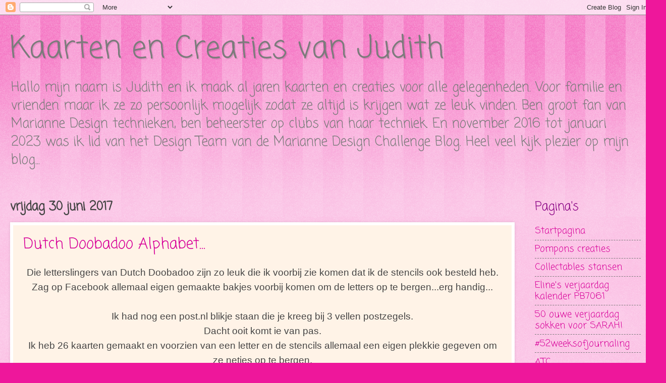

--- FILE ---
content_type: text/html; charset=UTF-8
request_url: https://kaartcreaties-judith.blogspot.com/2017/06/
body_size: 35265
content:
<!DOCTYPE html>
<html class='v2' dir='ltr' lang='nl'>
<head>
<link href='https://www.blogger.com/static/v1/widgets/4128112664-css_bundle_v2.css' rel='stylesheet' type='text/css'/>
<meta content='width=1100' name='viewport'/>
<meta content='text/html; charset=UTF-8' http-equiv='Content-Type'/>
<meta content='blogger' name='generator'/>
<link href='https://kaartcreaties-judith.blogspot.com/favicon.ico' rel='icon' type='image/x-icon'/>
<link href='http://kaartcreaties-judith.blogspot.com/2017/06/' rel='canonical'/>
<link rel="alternate" type="application/atom+xml" title="Kaarten en Creaties van Judith - Atom" href="https://kaartcreaties-judith.blogspot.com/feeds/posts/default" />
<link rel="alternate" type="application/rss+xml" title="Kaarten en Creaties van Judith - RSS" href="https://kaartcreaties-judith.blogspot.com/feeds/posts/default?alt=rss" />
<link rel="service.post" type="application/atom+xml" title="Kaarten en Creaties van Judith - Atom" href="https://draft.blogger.com/feeds/383997659432059942/posts/default" />
<!--Can't find substitution for tag [blog.ieCssRetrofitLinks]-->
<meta content='http://kaartcreaties-judith.blogspot.com/2017/06/' property='og:url'/>
<meta content='Kaarten en Creaties van Judith' property='og:title'/>
<meta content='Hallo mijn naam is Judith en ik maak al jaren kaarten en creaties voor alle gelegenheden. Voor familie en vrienden maar ik ze zo persoonlijk mogelijk zodat ze altijd is krijgen wat ze leuk vinden.

Ben groot fan van Marianne Design technieken, ben beheerster op clubs van haar techniek. En november 2016 tot januari 2023 was ik lid van het Design Team van de Marianne Design Challenge Blog.

Heel veel kijk plezier op mijn blog...' property='og:description'/>
<title>Kaarten en Creaties van Judith: juni 2017</title>
<style type='text/css'>@font-face{font-family:'Coming Soon';font-style:normal;font-weight:400;font-display:swap;src:url(//fonts.gstatic.com/s/comingsoon/v20/qWcuB6mzpYL7AJ2VfdQR1t-VWDnRsDkg.woff2)format('woff2');unicode-range:U+0000-00FF,U+0131,U+0152-0153,U+02BB-02BC,U+02C6,U+02DA,U+02DC,U+0304,U+0308,U+0329,U+2000-206F,U+20AC,U+2122,U+2191,U+2193,U+2212,U+2215,U+FEFF,U+FFFD;}</style>
<style id='page-skin-1' type='text/css'><!--
/*
-----------------------------------------------
Blogger Template Style
Name:     Watermark
Designer: Blogger
URL:      www.blogger.com
----------------------------------------------- */
/* Use this with templates/1ktemplate-*.html */
/* Content
----------------------------------------------- */
body {
font: normal normal 20px Coming Soon;
color: #444444;
background: #ee179b url(https://resources.blogblog.com/blogblog/data/1kt/watermark/body_background_bubblegum.png) repeat scroll top center;
}
html body .content-outer {
min-width: 0;
max-width: 100%;
width: 100%;
}
.content-outer {
font-size: 92%;
}
a:link {
text-decoration:none;
color: #d70099;
}
a:visited {
text-decoration:none;
color: #b9008d;
}
a:hover {
text-decoration:underline;
color: #b9008d;
}
.body-fauxcolumns .cap-top {
margin-top: 30px;
background: #ee179b url(https://resources.blogblog.com/blogblog/data/1kt/watermark/body_overlay_bubblegum.png) repeat-x scroll top left;
height: 400px;
}
.content-inner {
padding: 0;
}
/* Header
----------------------------------------------- */
.header-inner .Header .titlewrapper,
.header-inner .Header .descriptionwrapper {
padding-left: 20px;
padding-right: 20px;
}
.Header h1 {
font: normal normal 60px Coming Soon;
color: #7b7b7b;
text-shadow: 2px 2px rgba(0, 0, 0, .1);
}
.Header h1 a {
color: #7b7b7b;
}
.Header .description {
font-size: 140%;
color: #7b7b7b;
}
/* Tabs
----------------------------------------------- */
.tabs-inner .section {
margin: 0 20px;
}
.tabs-inner .PageList, .tabs-inner .LinkList, .tabs-inner .Labels {
margin-left: -11px;
margin-right: -11px;
background-color: #ffffff;
border-top: 3px solid #ffffff;
border-bottom: 3px solid #ffffff;
-moz-box-shadow: 0 0 10px rgba(0, 0, 0, .3);
-webkit-box-shadow: 0 0 10px rgba(0, 0, 0, .3);
-goog-ms-box-shadow: 0 0 10px rgba(0, 0, 0, .3);
box-shadow: 0 0 10px rgba(0, 0, 0, .3);
}
.tabs-inner .PageList .widget-content,
.tabs-inner .LinkList .widget-content,
.tabs-inner .Labels .widget-content {
margin: -3px -11px;
background: transparent url(https://resources.blogblog.com/blogblog/data/1kt/watermark/tabs_background_right_bubblegum.png)  no-repeat scroll right;
}
.tabs-inner .widget ul {
padding: 2px 25px;
max-height: 34px;
background: transparent url(https://resources.blogblog.com/blogblog/data/1kt/watermark/tabs_background_left_bubblegum.png) no-repeat scroll left;
}
.tabs-inner .widget li {
border: none;
}
.tabs-inner .widget li a {
display: inline-block;
padding: .25em 1em;
font: normal normal 20px Coming Soon;
color: #d70099;
border-right: 1px solid #ffffff;
}
.tabs-inner .widget li:first-child a {
border-left: 1px solid #ffffff;
}
.tabs-inner .widget li.selected a, .tabs-inner .widget li a:hover {
color: #88003f;
}
/* Headings
----------------------------------------------- */
h2 {
font: normal normal 24px Coming Soon;
color: #880083;
margin: 0 0 .5em;
}
h2.date-header {
font: normal bold 24px Coming Soon;
color: #444444;
}
/* Main
----------------------------------------------- */
.main-inner .column-center-inner,
.main-inner .column-left-inner,
.main-inner .column-right-inner {
padding: 0 5px;
}
.main-outer {
margin-top: 0;
background: transparent none no-repeat scroll top left;
}
.main-inner {
padding-top: 30px;
}
.main-cap-top {
position: relative;
}
.main-cap-top .cap-right {
position: absolute;
height: 0;
width: 100%;
bottom: 0;
background: transparent none repeat-x scroll bottom center;
}
.main-cap-top .cap-left {
position: absolute;
height: 245px;
width: 280px;
right: 0;
bottom: 0;
background: transparent none no-repeat scroll bottom left;
}
/* Posts
----------------------------------------------- */
.post-outer {
padding: 15px 20px;
margin: 0 0 25px;
background: #fff3e7 none repeat scroll top left;
_background-image: none;
border: solid 6px #ffffff;
-moz-box-shadow: 0 0 5px rgba(0, 0, 0, .1);
-webkit-box-shadow: 0 0 5px rgba(0, 0, 0, .1);
-goog-ms-box-shadow: 0 0 5px rgba(0, 0, 0, .1);
box-shadow: 0 0 5px rgba(0, 0, 0, .1);
}
h3.post-title {
font: normal normal 30px Coming Soon;
margin: 0;
}
.comments h4 {
font: normal normal 30px Coming Soon;
margin: 1em 0 0;
}
.post-body {
font-size: 105%;
line-height: 1.5;
position: relative;
}
.post-header {
margin: 0 0 1em;
color: #9e5a58;
}
.post-footer {
margin: 10px 0 0;
padding: 10px 0 0;
color: #9e5a58;
border-top: dashed 1px #7b7b7b;
}
#blog-pager {
font-size: 140%
}
#comments .comment-author {
padding-top: 1.5em;
border-top: dashed 1px #7b7b7b;
background-position: 0 1.5em;
}
#comments .comment-author:first-child {
padding-top: 0;
border-top: none;
}
.avatar-image-container {
margin: .2em 0 0;
}
/* Comments
----------------------------------------------- */
.comments .comments-content .icon.blog-author {
background-repeat: no-repeat;
background-image: url([data-uri]);
}
.comments .comments-content .loadmore a {
border-top: 1px solid #7b7b7b;
border-bottom: 1px solid #7b7b7b;
}
.comments .continue {
border-top: 2px solid #7b7b7b;
}
/* Widgets
----------------------------------------------- */
.widget ul, .widget #ArchiveList ul.flat {
padding: 0;
list-style: none;
}
.widget ul li, .widget #ArchiveList ul.flat li {
padding: .35em 0;
text-indent: 0;
border-top: dashed 1px #7b7b7b;
}
.widget ul li:first-child, .widget #ArchiveList ul.flat li:first-child {
border-top: none;
}
.widget .post-body ul {
list-style: disc;
}
.widget .post-body ul li {
border: none;
}
.widget .zippy {
color: #7b7b7b;
}
.post-body img, .post-body .tr-caption-container, .Profile img, .Image img,
.BlogList .item-thumbnail img {
padding: 5px;
background: #fff;
-moz-box-shadow: 1px 1px 5px rgba(0, 0, 0, .5);
-webkit-box-shadow: 1px 1px 5px rgba(0, 0, 0, .5);
-goog-ms-box-shadow: 1px 1px 5px rgba(0, 0, 0, .5);
box-shadow: 1px 1px 5px rgba(0, 0, 0, .5);
}
.post-body img, .post-body .tr-caption-container {
padding: 8px;
}
.post-body .tr-caption-container {
color: #333333;
}
.post-body .tr-caption-container img {
padding: 0;
background: transparent;
border: none;
-moz-box-shadow: 0 0 0 rgba(0, 0, 0, .1);
-webkit-box-shadow: 0 0 0 rgba(0, 0, 0, .1);
-goog-ms-box-shadow: 0 0 0 rgba(0, 0, 0, .1);
box-shadow: 0 0 0 rgba(0, 0, 0, .1);
}
/* Footer
----------------------------------------------- */
.footer-outer {
color:#444444;
background: #ffcee4 url(https://resources.blogblog.com/blogblog/data/1kt/watermark/body_background_birds.png) repeat scroll top left;
}
.footer-outer a {
color: #d70099;
}
.footer-outer a:visited {
color: #b9008d;
}
.footer-outer a:hover {
color: #b9008d;
}
.footer-outer .widget h2 {
color: #880083;
}
/* Mobile
----------------------------------------------- */
body.mobile  {
background-size: 100% auto;
}
.mobile .body-fauxcolumn-outer {
background: transparent none repeat scroll top left;
}
html .mobile .mobile-date-outer {
border-bottom: none;
background: #fff3e7 none repeat scroll top left;
_background-image: none;
margin-bottom: 10px;
}
.mobile .main-inner .date-outer {
padding: 0;
}
.mobile .main-inner .date-header {
margin: 10px;
}
.mobile .main-cap-top {
z-index: -1;
}
.mobile .content-outer {
font-size: 100%;
}
.mobile .post-outer {
padding: 10px;
}
.mobile .main-cap-top .cap-left {
background: transparent none no-repeat scroll bottom left;
}
.mobile .body-fauxcolumns .cap-top {
margin: 0;
}
.mobile-link-button {
background: #fff3e7 none repeat scroll top left;
}
.mobile-link-button a:link, .mobile-link-button a:visited {
color: #d70099;
}
.mobile-index-date .date-header {
color: #444444;
}
.mobile-index-contents {
color: #444444;
}
.mobile .tabs-inner .section {
margin: 0;
}
.mobile .tabs-inner .PageList {
margin-left: 0;
margin-right: 0;
}
.mobile .tabs-inner .PageList .widget-content {
margin: 0;
color: #88003f;
background: #fff3e7 none repeat scroll top left;
}
.mobile .tabs-inner .PageList .widget-content .pagelist-arrow {
border-left: 1px solid #ffffff;
}

--></style>
<style id='template-skin-1' type='text/css'><!--
body {
min-width: 1290px;
}
.content-outer, .content-fauxcolumn-outer, .region-inner {
min-width: 1290px;
max-width: 1290px;
_width: 1290px;
}
.main-inner .columns {
padding-left: 0px;
padding-right: 250px;
}
.main-inner .fauxcolumn-center-outer {
left: 0px;
right: 250px;
/* IE6 does not respect left and right together */
_width: expression(this.parentNode.offsetWidth -
parseInt("0px") -
parseInt("250px") + 'px');
}
.main-inner .fauxcolumn-left-outer {
width: 0px;
}
.main-inner .fauxcolumn-right-outer {
width: 250px;
}
.main-inner .column-left-outer {
width: 0px;
right: 100%;
margin-left: -0px;
}
.main-inner .column-right-outer {
width: 250px;
margin-right: -250px;
}
#layout {
min-width: 0;
}
#layout .content-outer {
min-width: 0;
width: 800px;
}
#layout .region-inner {
min-width: 0;
width: auto;
}
body#layout div.add_widget {
padding: 8px;
}
body#layout div.add_widget a {
margin-left: 32px;
}
--></style>
<link href='https://draft.blogger.com/dyn-css/authorization.css?targetBlogID=383997659432059942&amp;zx=f8a906ec-7288-4794-bf1b-46d2a5a39d2d' media='none' onload='if(media!=&#39;all&#39;)media=&#39;all&#39;' rel='stylesheet'/><noscript><link href='https://draft.blogger.com/dyn-css/authorization.css?targetBlogID=383997659432059942&amp;zx=f8a906ec-7288-4794-bf1b-46d2a5a39d2d' rel='stylesheet'/></noscript>
<meta name='google-adsense-platform-account' content='ca-host-pub-1556223355139109'/>
<meta name='google-adsense-platform-domain' content='blogspot.com'/>

<link rel="stylesheet" href="https://fonts.googleapis.com/css2?display=swap&family=Raleway&family=Merriweather&family=Quicksand"></head>
<body class='loading variant-bubblegum'>
<div class='navbar section' id='navbar' name='Navbar'><div class='widget Navbar' data-version='1' id='Navbar1'><script type="text/javascript">
    function setAttributeOnload(object, attribute, val) {
      if(window.addEventListener) {
        window.addEventListener('load',
          function(){ object[attribute] = val; }, false);
      } else {
        window.attachEvent('onload', function(){ object[attribute] = val; });
      }
    }
  </script>
<div id="navbar-iframe-container"></div>
<script type="text/javascript" src="https://apis.google.com/js/platform.js"></script>
<script type="text/javascript">
      gapi.load("gapi.iframes:gapi.iframes.style.bubble", function() {
        if (gapi.iframes && gapi.iframes.getContext) {
          gapi.iframes.getContext().openChild({
              url: 'https://draft.blogger.com/navbar/383997659432059942?origin\x3dhttps://kaartcreaties-judith.blogspot.com',
              where: document.getElementById("navbar-iframe-container"),
              id: "navbar-iframe"
          });
        }
      });
    </script><script type="text/javascript">
(function() {
var script = document.createElement('script');
script.type = 'text/javascript';
script.src = '//pagead2.googlesyndication.com/pagead/js/google_top_exp.js';
var head = document.getElementsByTagName('head')[0];
if (head) {
head.appendChild(script);
}})();
</script>
</div></div>
<div class='body-fauxcolumns'>
<div class='fauxcolumn-outer body-fauxcolumn-outer'>
<div class='cap-top'>
<div class='cap-left'></div>
<div class='cap-right'></div>
</div>
<div class='fauxborder-left'>
<div class='fauxborder-right'></div>
<div class='fauxcolumn-inner'>
</div>
</div>
<div class='cap-bottom'>
<div class='cap-left'></div>
<div class='cap-right'></div>
</div>
</div>
</div>
<div class='content'>
<div class='content-fauxcolumns'>
<div class='fauxcolumn-outer content-fauxcolumn-outer'>
<div class='cap-top'>
<div class='cap-left'></div>
<div class='cap-right'></div>
</div>
<div class='fauxborder-left'>
<div class='fauxborder-right'></div>
<div class='fauxcolumn-inner'>
</div>
</div>
<div class='cap-bottom'>
<div class='cap-left'></div>
<div class='cap-right'></div>
</div>
</div>
</div>
<div class='content-outer'>
<div class='content-cap-top cap-top'>
<div class='cap-left'></div>
<div class='cap-right'></div>
</div>
<div class='fauxborder-left content-fauxborder-left'>
<div class='fauxborder-right content-fauxborder-right'></div>
<div class='content-inner'>
<header>
<div class='header-outer'>
<div class='header-cap-top cap-top'>
<div class='cap-left'></div>
<div class='cap-right'></div>
</div>
<div class='fauxborder-left header-fauxborder-left'>
<div class='fauxborder-right header-fauxborder-right'></div>
<div class='region-inner header-inner'>
<div class='header section' id='header' name='Koptekst'><div class='widget Header' data-version='1' id='Header1'>
<div id='header-inner'>
<div class='titlewrapper'>
<h1 class='title'>
<a href='https://kaartcreaties-judith.blogspot.com/'>
Kaarten en Creaties van Judith
</a>
</h1>
</div>
<div class='descriptionwrapper'>
<p class='description'><span>Hallo mijn naam is Judith en ik maak al jaren kaarten en creaties voor alle gelegenheden. Voor familie en vrienden maar ik ze zo persoonlijk mogelijk zodat ze altijd is krijgen wat ze leuk vinden.

Ben groot fan van Marianne Design technieken, ben beheerster op clubs van haar techniek. En november 2016 tot januari 2023 was ik lid van het Design Team van de Marianne Design Challenge Blog.

Heel veel kijk plezier op mijn blog...</span></p>
</div>
</div>
</div></div>
</div>
</div>
<div class='header-cap-bottom cap-bottom'>
<div class='cap-left'></div>
<div class='cap-right'></div>
</div>
</div>
</header>
<div class='tabs-outer'>
<div class='tabs-cap-top cap-top'>
<div class='cap-left'></div>
<div class='cap-right'></div>
</div>
<div class='fauxborder-left tabs-fauxborder-left'>
<div class='fauxborder-right tabs-fauxborder-right'></div>
<div class='region-inner tabs-inner'>
<div class='tabs no-items section' id='crosscol' name='Alle kolommen'></div>
<div class='tabs no-items section' id='crosscol-overflow' name='Cross-Column 2'></div>
</div>
</div>
<div class='tabs-cap-bottom cap-bottom'>
<div class='cap-left'></div>
<div class='cap-right'></div>
</div>
</div>
<div class='main-outer'>
<div class='main-cap-top cap-top'>
<div class='cap-left'></div>
<div class='cap-right'></div>
</div>
<div class='fauxborder-left main-fauxborder-left'>
<div class='fauxborder-right main-fauxborder-right'></div>
<div class='region-inner main-inner'>
<div class='columns fauxcolumns'>
<div class='fauxcolumn-outer fauxcolumn-center-outer'>
<div class='cap-top'>
<div class='cap-left'></div>
<div class='cap-right'></div>
</div>
<div class='fauxborder-left'>
<div class='fauxborder-right'></div>
<div class='fauxcolumn-inner'>
</div>
</div>
<div class='cap-bottom'>
<div class='cap-left'></div>
<div class='cap-right'></div>
</div>
</div>
<div class='fauxcolumn-outer fauxcolumn-left-outer'>
<div class='cap-top'>
<div class='cap-left'></div>
<div class='cap-right'></div>
</div>
<div class='fauxborder-left'>
<div class='fauxborder-right'></div>
<div class='fauxcolumn-inner'>
</div>
</div>
<div class='cap-bottom'>
<div class='cap-left'></div>
<div class='cap-right'></div>
</div>
</div>
<div class='fauxcolumn-outer fauxcolumn-right-outer'>
<div class='cap-top'>
<div class='cap-left'></div>
<div class='cap-right'></div>
</div>
<div class='fauxborder-left'>
<div class='fauxborder-right'></div>
<div class='fauxcolumn-inner'>
</div>
</div>
<div class='cap-bottom'>
<div class='cap-left'></div>
<div class='cap-right'></div>
</div>
</div>
<!-- corrects IE6 width calculation -->
<div class='columns-inner'>
<div class='column-center-outer'>
<div class='column-center-inner'>
<div class='main section' id='main' name='Algemeen'><div class='widget Blog' data-version='1' id='Blog1'>
<div class='blog-posts hfeed'>

          <div class="date-outer">
        
<h2 class='date-header'><span>vrijdag 30 juni 2017</span></h2>

          <div class="date-posts">
        
<div class='post-outer'>
<div class='post hentry uncustomized-post-template' itemprop='blogPost' itemscope='itemscope' itemtype='http://schema.org/BlogPosting'>
<meta content='https://blogger.googleusercontent.com/img/b/R29vZ2xl/AVvXsEhSg-N3wtfIrA6AMo9my85NKKAOqJj3FriHl4dMmelzEWPJDWPfQQnOvE1bxXAfFo2QteGpGp1VbhD4LNq6mXxvlLyCsDNlAWL9_nVIQQowaSePbVUokuU6KADWYk_aimjefooBduLwpd8/s640/IMG_4613.JPG' itemprop='image_url'/>
<meta content='383997659432059942' itemprop='blogId'/>
<meta content='2613003199650768371' itemprop='postId'/>
<a name='2613003199650768371'></a>
<h3 class='post-title entry-title' itemprop='name'>
<a href='https://kaartcreaties-judith.blogspot.com/2017/06/dutch-doobadoo-alphabet.html'>Dutch Doobadoo Alphabet...</a>
</h3>
<div class='post-header'>
<div class='post-header-line-1'></div>
</div>
<div class='post-body entry-content' id='post-body-2613003199650768371' itemprop='description articleBody'>
<div style="text-align: center;">
<span style="font-family: Trebuchet MS, sans-serif;">Die letterslingers van Dutch Doobadoo zijn zo leuk die ik voorbij zie komen dat ik de stencils ook besteld heb. Zag op Facebook allemaal eigen gemaakte bakjes voorbij komen om de letters op te bergen...erg handig...</span></div>
<div style="text-align: center;">
<span style="font-family: Trebuchet MS, sans-serif;"><br /></span></div>
<div style="text-align: center;">
<span style="font-family: Trebuchet MS, sans-serif;">Ik had nog een post.nl blikje staan die je kreeg bij 3 vellen postzegels.</span></div>
<div style="text-align: center;">
<span style="font-family: Trebuchet MS, sans-serif;">Dacht ooit komt ie van pas.<br />Ik heb 26 kaarten gemaakt en voorzien van een letter en de stencils allemaal een eigen plekkie gegeven om ze netjes op te bergen.</span></div>
<div style="text-align: center;">
<span style="font-family: Trebuchet MS, sans-serif;"><br /></span></div>
<div style="text-align: center;">
<span style="font-family: Trebuchet MS, sans-serif;">Ga vandaag aan de slag met mijn eerste slingerlijn met de naam "COFFEE"...</span></div>
<div style="text-align: center;">
<span style="font-family: Trebuchet MS, sans-serif;"><br /></span></div>
<div class="separator" style="clear: both; text-align: center;">
<a href="https://blogger.googleusercontent.com/img/b/R29vZ2xl/AVvXsEhSg-N3wtfIrA6AMo9my85NKKAOqJj3FriHl4dMmelzEWPJDWPfQQnOvE1bxXAfFo2QteGpGp1VbhD4LNq6mXxvlLyCsDNlAWL9_nVIQQowaSePbVUokuU6KADWYk_aimjefooBduLwpd8/s1600/IMG_4613.JPG" imageanchor="1" style="margin-left: 1em; margin-right: 1em;"><img border="0" data-original-height="1143" data-original-width="1600" height="456" src="https://blogger.googleusercontent.com/img/b/R29vZ2xl/AVvXsEhSg-N3wtfIrA6AMo9my85NKKAOqJj3FriHl4dMmelzEWPJDWPfQQnOvE1bxXAfFo2QteGpGp1VbhD4LNq6mXxvlLyCsDNlAWL9_nVIQQowaSePbVUokuU6KADWYk_aimjefooBduLwpd8/s640/IMG_4613.JPG" width="640" /></a></div>
<br />
<div class="separator" style="clear: both; text-align: center;">
<a href="https://blogger.googleusercontent.com/img/b/R29vZ2xl/AVvXsEixihI-agAvbRfPoW2mt1Pu4oWC4wbXOn7PdSC8VDjPsWLz2xW845gGwoL_XLP8T70T_5Uji8ftrQi1-cI5w_Hl9bwzGjGhhaoyJR9qRTx66c8VpNGLMdjVid-_knVbKD_vpsyd-lDiNjs/s1600/IMG_4619.JPG" imageanchor="1" style="margin-left: 1em; margin-right: 1em;"><img border="0" data-original-height="1579" data-original-width="1600" height="630" src="https://blogger.googleusercontent.com/img/b/R29vZ2xl/AVvXsEixihI-agAvbRfPoW2mt1Pu4oWC4wbXOn7PdSC8VDjPsWLz2xW845gGwoL_XLP8T70T_5Uji8ftrQi1-cI5w_Hl9bwzGjGhhaoyJR9qRTx66c8VpNGLMdjVid-_knVbKD_vpsyd-lDiNjs/s640/IMG_4619.JPG" width="640" /></a></div>
<br />
<div class="separator" style="clear: both; text-align: center;">
<a href="https://blogger.googleusercontent.com/img/b/R29vZ2xl/AVvXsEhT6g-USFoDLZXh1GnLyZCLNFR4qrkVieVROtBm7M_MQnmO9aKjAf6MvDvR-cvx8QVlhfqsua7RWytJNblf1Hf79mbJzma8zYTp_KCOD-dGvHhZ42KTLIGgD4Cz2ZPBqcHYQMUMFkNxXlk/s1600/%254001+naam.JPG" imageanchor="1" style="margin-left: 1em; margin-right: 1em;"><img border="0" data-original-height="691" data-original-width="1600" height="172" src="https://blogger.googleusercontent.com/img/b/R29vZ2xl/AVvXsEhT6g-USFoDLZXh1GnLyZCLNFR4qrkVieVROtBm7M_MQnmO9aKjAf6MvDvR-cvx8QVlhfqsua7RWytJNblf1Hf79mbJzma8zYTp_KCOD-dGvHhZ42KTLIGgD4Cz2ZPBqcHYQMUMFkNxXlk/s400/%254001+naam.JPG" width="400" /></a></div>
<div style="text-align: center;">
<span style="font-family: Trebuchet MS, sans-serif;"><br /></span></div>
<div style='clear: both;'></div>
</div>
<div class='post-footer'>
<div class='post-footer-line post-footer-line-1'>
<span class='post-author vcard'>
</span>
<span class='post-timestamp'>
op
<meta content='http://kaartcreaties-judith.blogspot.com/2017/06/dutch-doobadoo-alphabet.html' itemprop='url'/>
<a class='timestamp-link' href='https://kaartcreaties-judith.blogspot.com/2017/06/dutch-doobadoo-alphabet.html' rel='bookmark' title='permanent link'><abbr class='published' itemprop='datePublished' title='2017-06-30T09:00:00+02:00'>juni 30, 2017</abbr></a>
</span>
<span class='post-comment-link'>
<a class='comment-link' href='https://draft.blogger.com/comment/fullpage/post/383997659432059942/2613003199650768371' onclick=''>
4 opmerkingen:
  </a>
</span>
<span class='post-icons'>
<span class='item-action'>
<a href='https://draft.blogger.com/email-post/383997659432059942/2613003199650768371' title='Post e-mailen'>
<img alt='' class='icon-action' height='13' src='https://resources.blogblog.com/img/icon18_email.gif' width='18'/>
</a>
</span>
<span class='item-control blog-admin pid-1899932112'>
<a href='https://draft.blogger.com/post-edit.g?blogID=383997659432059942&postID=2613003199650768371&from=pencil' title='Post bewerken'>
<img alt='' class='icon-action' height='18' src='https://resources.blogblog.com/img/icon18_edit_allbkg.gif' width='18'/>
</a>
</span>
</span>
<div class='post-share-buttons goog-inline-block'>
<a class='goog-inline-block share-button sb-email' href='https://draft.blogger.com/share-post.g?blogID=383997659432059942&postID=2613003199650768371&target=email' target='_blank' title='Dit e-mailen
'><span class='share-button-link-text'>Dit e-mailen
</span></a><a class='goog-inline-block share-button sb-blog' href='https://draft.blogger.com/share-post.g?blogID=383997659432059942&postID=2613003199650768371&target=blog' onclick='window.open(this.href, "_blank", "height=270,width=475"); return false;' target='_blank' title='Dit bloggen!'><span class='share-button-link-text'>Dit bloggen!</span></a><a class='goog-inline-block share-button sb-twitter' href='https://draft.blogger.com/share-post.g?blogID=383997659432059942&postID=2613003199650768371&target=twitter' target='_blank' title='Delen via X'><span class='share-button-link-text'>Delen via X</span></a><a class='goog-inline-block share-button sb-facebook' href='https://draft.blogger.com/share-post.g?blogID=383997659432059942&postID=2613003199650768371&target=facebook' onclick='window.open(this.href, "_blank", "height=430,width=640"); return false;' target='_blank' title='Delen op Facebook'><span class='share-button-link-text'>Delen op Facebook</span></a><a class='goog-inline-block share-button sb-pinterest' href='https://draft.blogger.com/share-post.g?blogID=383997659432059942&postID=2613003199650768371&target=pinterest' target='_blank' title='Delen op Pinterest'><span class='share-button-link-text'>Delen op Pinterest</span></a>
</div>
</div>
<div class='post-footer-line post-footer-line-2'>
<span class='post-labels'>
Labels:
<a href='https://kaartcreaties-judith.blogspot.com/search/label/DutchDoobadoo' rel='tag'>DutchDoobadoo</a>,
<a href='https://kaartcreaties-judith.blogspot.com/search/label/Judith%20Teunissen' rel='tag'>Judith Teunissen</a>
</span>
</div>
<div class='post-footer-line post-footer-line-3'>
<span class='post-location'>
</span>
</div>
</div>
</div>
</div>

          </div></div>
        

          <div class="date-outer">
        
<h2 class='date-header'><span>donderdag 29 juni 2017</span></h2>

          <div class="date-posts">
        
<div class='post-outer'>
<div class='post hentry uncustomized-post-template' itemprop='blogPost' itemscope='itemscope' itemtype='http://schema.org/BlogPosting'>
<meta content='https://blogger.googleusercontent.com/img/b/R29vZ2xl/AVvXsEijBUbll24ZVgi0BZ1jDvILNh-b8wmEef7rYZ5XvLxFQxq_n8Ip1H5QEmce67_rKv464Tt2rPguJf7eTQKy0KgDx6Y43y25y8X6jrCHBqkvznCf-JAs6XPRadFSOOB__EO3WoPH7TEArCk/s1600/Challenge+181.jpg' itemprop='image_url'/>
<meta content='383997659432059942' itemprop='blogId'/>
<meta content='1685893186085020444' itemprop='postId'/>
<a name='1685893186085020444'></a>
<h3 class='post-title entry-title' itemprop='name'>
<a href='https://kaartcreaties-judith.blogspot.com/2017/06/challenge-181-marianne-design-challenge.html'>Challenge 181 - Marianne Design Challenge Blog</a>
</h3>
<div class='post-header'>
<div class='post-header-line-1'></div>
</div>
<div class='post-body entry-content' id='post-body-1685893186085020444' itemprop='description articleBody'>
<br />
<div style="text-align: center;">
<span style="font-family: &quot;Trebuchet MS&quot;, sans-serif;">Vandaag start er weer een nieuwe challenge op de <a href="http://mariannedesign.blogspot.nl/">Marianne Design Challenge blog</a>.</span></div>
<span style="font-family: Trebuchet MS, sans-serif;"><div style="text-align: center;">
Dit keer een sketch als voorbeeld om een kaartje mee te maken.</div>
<div style="text-align: center;">
<br /></div>
<div class="separator" style="clear: both; text-align: center;">
<a href="https://blogger.googleusercontent.com/img/b/R29vZ2xl/AVvXsEijBUbll24ZVgi0BZ1jDvILNh-b8wmEef7rYZ5XvLxFQxq_n8Ip1H5QEmce67_rKv464Tt2rPguJf7eTQKy0KgDx6Y43y25y8X6jrCHBqkvznCf-JAs6XPRadFSOOB__EO3WoPH7TEArCk/s1600/Challenge+181.jpg" imageanchor="1" style="margin-left: 1em; margin-right: 1em;"><img border="0" data-original-height="320" data-original-width="235" src="https://blogger.googleusercontent.com/img/b/R29vZ2xl/AVvXsEijBUbll24ZVgi0BZ1jDvILNh-b8wmEef7rYZ5XvLxFQxq_n8Ip1H5QEmce67_rKv464Tt2rPguJf7eTQKy0KgDx6Y43y25y8X6jrCHBqkvznCf-JAs6XPRadFSOOB__EO3WoPH7TEArCk/s1600/Challenge+181.jpg" /></a></div>
<div style="text-align: center;">
<br /></div>
<div style="text-align: center;">
Ik zag een leuk kaart patroon voorbij komen op Pinterest en daarmee ben ik aan de slag gegaan. Uiteindelijk heb ik er een geslaagd kaartje van gemaakt voor Sara...</div>
<div style="text-align: center;">
<br /></div>
<div class="separator" style="clear: both; text-align: center;">
<a href="https://blogger.googleusercontent.com/img/b/R29vZ2xl/AVvXsEh7VqYKdxAGwW7Omni6-WtM8Vp_n4_trnaor2nBbIekwNlruhD5c2C1-hSIIA2gdGtMHgjLCO3UrVyaBl8_ixQISZzyBmZ6VNlYu0pwfmFiNu6PQa1oYRY5Pdz_6-MLja3HRH8VGaldhDs/s1600/72+Sara+geslaagd.JPG" imageanchor="1" style="margin-left: 1em; margin-right: 1em;"><img border="0" data-original-height="1600" data-original-width="1600" height="640" src="https://blogger.googleusercontent.com/img/b/R29vZ2xl/AVvXsEh7VqYKdxAGwW7Omni6-WtM8Vp_n4_trnaor2nBbIekwNlruhD5c2C1-hSIIA2gdGtMHgjLCO3UrVyaBl8_ixQISZzyBmZ6VNlYu0pwfmFiNu6PQa1oYRY5Pdz_6-MLja3HRH8VGaldhDs/s640/72+Sara+geslaagd.JPG" width="638" /></a></div>
<br />
<div class="separator" style="clear: both; text-align: center;">
<a href="https://blogger.googleusercontent.com/img/b/R29vZ2xl/AVvXsEigwwoJ_iJZR3r-woO74YORJZgV-gtAKCTA39FBFZA4MhjI4hfKueEiFVgclRhbmCIY2EHvYZaY0ryI1rnXJbxWBJDELXrUXNbYowiLb36KeOAecWabJIHh7nI7CCQb80fRVu6GQ1vJLZg/s1600/72a.JPG" imageanchor="1" style="margin-left: 1em; margin-right: 1em;"><img border="0" data-original-height="1600" data-original-width="1600" height="640" src="https://blogger.googleusercontent.com/img/b/R29vZ2xl/AVvXsEigwwoJ_iJZR3r-woO74YORJZgV-gtAKCTA39FBFZA4MhjI4hfKueEiFVgclRhbmCIY2EHvYZaY0ryI1rnXJbxWBJDELXrUXNbYowiLb36KeOAecWabJIHh7nI7CCQb80fRVu6GQ1vJLZg/s640/72a.JPG" width="638" /></a></div>
<div class="separator" style="clear: both; text-align: center;">
<br /></div>
<div class="separator" style="clear: both; text-align: left;">
Gebruikte materialen zijn:</div>
<div class="separator" style="clear: both; text-align: left;">
<br /></div>
<table cellpadding="0" cellspacing="0" class="tr-caption-container" style="float: left; margin-right: 1em; text-align: left;"><tbody>
<tr><td style="text-align: center;"><a href="https://blogger.googleusercontent.com/img/b/R29vZ2xl/AVvXsEizA5wTw0HVTyRqIXTL8mPhiwWl3ebsOXa2hxHRdejLbj4sb9WAAMS1bUPjo2FErOZscl-FZgTuGUsHJPy3GU2iT9B1WuvJF22X9Auvz4Uh1MniATa9Y-jlpHldDbf6cZJ9Z7FFyhvbgF0/s1600/PB7045+Fresh+Flowers.jpg" imageanchor="1" style="clear: left; margin-bottom: 1em; margin-left: auto; margin-right: auto;"><img border="0" data-original-height="560" data-original-width="400" height="200" src="https://blogger.googleusercontent.com/img/b/R29vZ2xl/AVvXsEizA5wTw0HVTyRqIXTL8mPhiwWl3ebsOXa2hxHRdejLbj4sb9WAAMS1bUPjo2FErOZscl-FZgTuGUsHJPy3GU2iT9B1WuvJF22X9Auvz4Uh1MniATa9Y-jlpHldDbf6cZJ9Z7FFyhvbgF0/s200/PB7045+Fresh+Flowers.jpg" width="142" /></a></td></tr>
<tr><td class="tr-caption" style="text-align: center;">PB7045 Fresh Flowers</td></tr>
</tbody></table>
<table cellpadding="0" cellspacing="0" class="tr-caption-container" style="float: left; margin-right: 1em; text-align: left;"><tbody>
<tr><td style="text-align: center;"><a href="https://blogger.googleusercontent.com/img/b/R29vZ2xl/AVvXsEi1BwJLQLAjQbNgrV0yqfL3t-42It9MekrKWDGCocuCXID1w5EVt7QniK4io6XlvuzZBgCHIW7J8Fm8M0-9pp_8e2gpKhcpJTubeTPW55JUAbD5A53gvh1VUebxRqJdlLBaywX17n4cSpk/s1600/Col1321+tag+%2526+clearstamp.jpg" imageanchor="1" style="clear: left; margin-bottom: 1em; margin-left: auto; margin-right: auto;"><img border="0" data-original-height="88" data-original-width="350" height="50" src="https://blogger.googleusercontent.com/img/b/R29vZ2xl/AVvXsEi1BwJLQLAjQbNgrV0yqfL3t-42It9MekrKWDGCocuCXID1w5EVt7QniK4io6XlvuzZBgCHIW7J8Fm8M0-9pp_8e2gpKhcpJTubeTPW55JUAbD5A53gvh1VUebxRqJdlLBaywX17n4cSpk/s200/Col1321+tag+%2526+clearstamp.jpg" width="200" /></a></td></tr>
<tr><td class="tr-caption" style="text-align: center;">Col1321 tag &amp; clearstamp</td></tr>
</tbody></table>
<table cellpadding="0" cellspacing="0" class="tr-caption-container" style="float: left; margin-right: 1em; text-align: left;"><tbody>
<tr><td style="text-align: center;"><a href="https://blogger.googleusercontent.com/img/b/R29vZ2xl/AVvXsEgMJcY5LTvvJTnc50U7M3SZfUg4Sjpo8KqBICJq04VczdIf3N8qSgLczxr1aFC3hgOPkmEGfAhXWY5ZM9UU6iH65MXlWZ4Ml0PKjKsQGZayA_zbdkoOgox0ArjU-hvFBoCSE2gbJzL3KdE/s1600/Col1357+Familie+Owl.jpg" imageanchor="1" style="clear: left; margin-bottom: 1em; margin-left: auto; margin-right: auto;"><img border="0" data-original-height="402" data-original-width="400" height="200" src="https://blogger.googleusercontent.com/img/b/R29vZ2xl/AVvXsEgMJcY5LTvvJTnc50U7M3SZfUg4Sjpo8KqBICJq04VczdIf3N8qSgLczxr1aFC3hgOPkmEGfAhXWY5ZM9UU6iH65MXlWZ4Ml0PKjKsQGZayA_zbdkoOgox0ArjU-hvFBoCSE2gbJzL3KdE/s200/Col1357+Familie+Owl.jpg" width="198" /></a></td></tr>
<tr><td class="tr-caption" style="text-align: center;">Col1357 Familie Owl</td></tr>
</tbody></table>
<table cellpadding="0" cellspacing="0" class="tr-caption-container" style="float: left; margin-right: 1em; text-align: left;"><tbody>
<tr><td style="text-align: center;"><a href="https://blogger.googleusercontent.com/img/b/R29vZ2xl/AVvXsEhmrPHPIcsGcGUpsUpdpeTYmQ4rhZNJPsk4gAtH-Fh5m2ZKmpGQZXv7NNpJr62v6PDenMDpbvkvR6rR_GMQDjk4Pn1_YVTe1J_P29xl3GlmTMVEJ4g94BLa82o13opkjALJDDetMQbNmwk/s1600/CR1360+Passe+partouts.jpg" imageanchor="1" style="clear: left; margin-bottom: 1em; margin-left: auto; margin-right: auto;"><img border="0" data-original-height="400" data-original-width="400" height="200" src="https://blogger.googleusercontent.com/img/b/R29vZ2xl/AVvXsEhmrPHPIcsGcGUpsUpdpeTYmQ4rhZNJPsk4gAtH-Fh5m2ZKmpGQZXv7NNpJr62v6PDenMDpbvkvR6rR_GMQDjk4Pn1_YVTe1J_P29xl3GlmTMVEJ4g94BLa82o13opkjALJDDetMQbNmwk/s200/CR1360+Passe+partouts.jpg" width="200" /></a></td></tr>
<tr><td class="tr-caption" style="text-align: center;">CR1360 Passe partouts</td></tr>
</tbody></table>
<table cellpadding="0" cellspacing="0" class="tr-caption-container" style="float: left; margin-right: 1em; text-align: left;"><tbody>
<tr><td style="text-align: center;"><a href="https://blogger.googleusercontent.com/img/b/R29vZ2xl/AVvXsEiLIc3e5Bi4GruxIewuNQ9_dsvOn-pJ4yhIOV44hZB6L5eMXdzxJUKShZKv6v5IVgEEitX1nBYopHqi7RiklqwPAj46G0Ec1b6JMIvsQnzItx2tREIBmEAj1gbfDK0n2KslP4ZBbShJa80/s1600/LR0389+tassel+deco.jpg" imageanchor="1" style="clear: left; margin-bottom: 1em; margin-left: auto; margin-right: auto;"><img border="0" data-original-height="209" data-original-width="640" height="65" src="https://blogger.googleusercontent.com/img/b/R29vZ2xl/AVvXsEiLIc3e5Bi4GruxIewuNQ9_dsvOn-pJ4yhIOV44hZB6L5eMXdzxJUKShZKv6v5IVgEEitX1nBYopHqi7RiklqwPAj46G0Ec1b6JMIvsQnzItx2tREIBmEAj1gbfDK0n2KslP4ZBbShJa80/s200/LR0389+tassel+deco.jpg" width="200" /></a></td></tr>
<tr><td class="tr-caption" style="text-align: center;">LR0389 tassel deco</td></tr>
</tbody></table>
<table cellpadding="0" cellspacing="0" class="tr-caption-container" style="float: left; margin-right: 1em; text-align: left;"><tbody>
<tr><td style="text-align: center;"><a href="https://blogger.googleusercontent.com/img/b/R29vZ2xl/AVvXsEg8_0QLZ_fYjusneaxvDHs0rDqRI1u6u860Iyqa5o-lrvSy_BDnLvusjck7M-NP0gszUhZJZBMuomo1xprZi3TR9QdXtkq5Ikf0yX5Bkxl7zlwRdt3qTgnhzb9oLkXS8HKcENz-F70pAYE/s1600/LR0472+Anja%2527s+flower+set.jpg" imageanchor="1" style="clear: left; margin-bottom: 1em; margin-left: auto; margin-right: auto;"><img border="0" data-original-height="519" data-original-width="350" height="200" src="https://blogger.googleusercontent.com/img/b/R29vZ2xl/AVvXsEg8_0QLZ_fYjusneaxvDHs0rDqRI1u6u860Iyqa5o-lrvSy_BDnLvusjck7M-NP0gszUhZJZBMuomo1xprZi3TR9QdXtkq5Ikf0yX5Bkxl7zlwRdt3qTgnhzb9oLkXS8HKcENz-F70pAYE/s200/LR0472+Anja%2527s+flower+set.jpg" width="134" /></a></td></tr>
<tr><td class="tr-caption" style="text-align: center;">LR0472 Anja's flower set</td></tr>
</tbody></table>
<table cellpadding="0" cellspacing="0" class="tr-caption-container" style="float: left; margin-right: 1em; text-align: left;"><tbody>
<tr><td style="text-align: center;"><a href="https://blogger.googleusercontent.com/img/b/R29vZ2xl/AVvXsEgTQAS7-K22dNCkWLwOCKSGNMdJVD6rIIBJJ8ZOqGY2EFQaj1SPqslzkpCWPulHCS6EaTYDZv9onmBTZYbeOZDIlItFJ3wTvMoYeQ-YjMCxEHRwZzRFG8gzK-R7cynJFXRAMTFx-zUyNNg/s1600/KJ1701+Geniet+-+Joepie.jpg" imageanchor="1" style="clear: left; margin-bottom: 1em; margin-left: auto; margin-right: auto;"><img border="0" data-original-height="600" data-original-width="381" height="200" src="https://blogger.googleusercontent.com/img/b/R29vZ2xl/AVvXsEgTQAS7-K22dNCkWLwOCKSGNMdJVD6rIIBJJ8ZOqGY2EFQaj1SPqslzkpCWPulHCS6EaTYDZv9onmBTZYbeOZDIlItFJ3wTvMoYeQ-YjMCxEHRwZzRFG8gzK-R7cynJFXRAMTFx-zUyNNg/s200/KJ1701+Geniet+-+Joepie.jpg" width="126" /></a></td></tr>
<tr><td class="tr-caption" style="text-align: center;">KJ1701 Geniet - Joepie</td></tr>
</tbody></table>
<table cellpadding="0" cellspacing="0" class="tr-caption-container" style="float: left; margin-right: 1em; text-align: left;"><tbody>
<tr><td style="text-align: center;"><a href="https://blogger.googleusercontent.com/img/b/R29vZ2xl/AVvXsEiSjUI6GR5ZBtUtsY4hfv2X9p27YQoLJXrrwetWabDQU8J2CM7Io3JG40sgcwGFrbrRA9njRkjIlHPpMZRZM4hwWcV13xsqquAd9sPhp7Q7qOgKcgtQt8AaqZPyEriPFdHXrXxR_z5BZI0/s1600/KJ1712+Groetjes.jpg" imageanchor="1" style="clear: left; margin-bottom: 1em; margin-left: auto; margin-right: auto;"><img border="0" data-original-height="551" data-original-width="350" height="200" src="https://blogger.googleusercontent.com/img/b/R29vZ2xl/AVvXsEiSjUI6GR5ZBtUtsY4hfv2X9p27YQoLJXrrwetWabDQU8J2CM7Io3JG40sgcwGFrbrRA9njRkjIlHPpMZRZM4hwWcV13xsqquAd9sPhp7Q7qOgKcgtQt8AaqZPyEriPFdHXrXxR_z5BZI0/s200/KJ1712+Groetjes.jpg" width="126" /></a></td></tr>
<tr><td class="tr-caption" style="text-align: center;">KJ1712 Groetjes</td></tr>
</tbody></table>
<table cellpadding="0" cellspacing="0" class="tr-caption-container" style="float: left; margin-right: 1em; text-align: left;"><tbody>
<tr><td style="text-align: center;"><a href="https://blogger.googleusercontent.com/img/b/R29vZ2xl/AVvXsEiZ-tmmp_6ALfz2NkZWHcQJY1WsyR05QWXHjtsdnzv-J30aslBfvn8CxEOS3daP9_RotuT4Ur1fZ82m2oWC1azuOM3OxLt3MpdeHYBXKgOzaO6JwKn5ZL-0P-K67qLgC_ednlb5Hkv_3w4/s1600/JU0953+Diamond+Gems+dark+silver.jpg" imageanchor="1" style="clear: left; margin-bottom: 1em; margin-left: auto; margin-right: auto;"><img border="0" data-original-height="598" data-original-width="400" height="200" src="https://blogger.googleusercontent.com/img/b/R29vZ2xl/AVvXsEiZ-tmmp_6ALfz2NkZWHcQJY1WsyR05QWXHjtsdnzv-J30aslBfvn8CxEOS3daP9_RotuT4Ur1fZ82m2oWC1azuOM3OxLt3MpdeHYBXKgOzaO6JwKn5ZL-0P-K67qLgC_ednlb5Hkv_3w4/s200/JU0953+Diamond+Gems+dark+silver.jpg" width="133" /></a></td></tr>
<tr><td class="tr-caption" style="text-align: center;">JU0953 Diamond Gems dark silver</td></tr>
</tbody></table>
<div class="separator" style="clear: both; text-align: left;">
<br /></div>
<div class="separator" style="clear: both; text-align: center;">
<br /></div>
<div class="separator" style="clear: both; text-align: center;">
<a href="https://blogger.googleusercontent.com/img/b/R29vZ2xl/AVvXsEi4OyyxejL2qrFF7zj5Y43GkRX0P1xgey9gd6qD3UZsAjjBxBJfs0XujEzsp5U_TMitD1dyBlAgOzfqa9LQLJZ-p7NcPMWv1M15i80T1b2fwgVEdLp0IpE_Czjuuzn80vKd1O-fjRt6RzI/s1600/%254001+naam.JPG" imageanchor="1" style="margin-left: 1em; margin-right: 1em;"><img border="0" data-original-height="691" data-original-width="1600" height="172" src="https://blogger.googleusercontent.com/img/b/R29vZ2xl/AVvXsEi4OyyxejL2qrFF7zj5Y43GkRX0P1xgey9gd6qD3UZsAjjBxBJfs0XujEzsp5U_TMitD1dyBlAgOzfqa9LQLJZ-p7NcPMWv1M15i80T1b2fwgVEdLp0IpE_Czjuuzn80vKd1O-fjRt6RzI/s400/%254001+naam.JPG" width="400" /></a></div>
<div class="separator" style="clear: both; text-align: center;">
<br /></div>
<div class="separator" style="clear: both; text-align: left;">
<br /></div>
<div class="separator" style="clear: both; text-align: center;">
<br /></div>
<div style="text-align: center;">
<br /></div>
</span>
<div style='clear: both;'></div>
</div>
<div class='post-footer'>
<div class='post-footer-line post-footer-line-1'>
<span class='post-author vcard'>
</span>
<span class='post-timestamp'>
op
<meta content='http://kaartcreaties-judith.blogspot.com/2017/06/challenge-181-marianne-design-challenge.html' itemprop='url'/>
<a class='timestamp-link' href='https://kaartcreaties-judith.blogspot.com/2017/06/challenge-181-marianne-design-challenge.html' rel='bookmark' title='permanent link'><abbr class='published' itemprop='datePublished' title='2017-06-29T12:00:00+02:00'>juni 29, 2017</abbr></a>
</span>
<span class='post-comment-link'>
<a class='comment-link' href='https://draft.blogger.com/comment/fullpage/post/383997659432059942/1685893186085020444' onclick=''>
7 opmerkingen:
  </a>
</span>
<span class='post-icons'>
<span class='item-action'>
<a href='https://draft.blogger.com/email-post/383997659432059942/1685893186085020444' title='Post e-mailen'>
<img alt='' class='icon-action' height='13' src='https://resources.blogblog.com/img/icon18_email.gif' width='18'/>
</a>
</span>
<span class='item-control blog-admin pid-1899932112'>
<a href='https://draft.blogger.com/post-edit.g?blogID=383997659432059942&postID=1685893186085020444&from=pencil' title='Post bewerken'>
<img alt='' class='icon-action' height='18' src='https://resources.blogblog.com/img/icon18_edit_allbkg.gif' width='18'/>
</a>
</span>
</span>
<div class='post-share-buttons goog-inline-block'>
<a class='goog-inline-block share-button sb-email' href='https://draft.blogger.com/share-post.g?blogID=383997659432059942&postID=1685893186085020444&target=email' target='_blank' title='Dit e-mailen
'><span class='share-button-link-text'>Dit e-mailen
</span></a><a class='goog-inline-block share-button sb-blog' href='https://draft.blogger.com/share-post.g?blogID=383997659432059942&postID=1685893186085020444&target=blog' onclick='window.open(this.href, "_blank", "height=270,width=475"); return false;' target='_blank' title='Dit bloggen!'><span class='share-button-link-text'>Dit bloggen!</span></a><a class='goog-inline-block share-button sb-twitter' href='https://draft.blogger.com/share-post.g?blogID=383997659432059942&postID=1685893186085020444&target=twitter' target='_blank' title='Delen via X'><span class='share-button-link-text'>Delen via X</span></a><a class='goog-inline-block share-button sb-facebook' href='https://draft.blogger.com/share-post.g?blogID=383997659432059942&postID=1685893186085020444&target=facebook' onclick='window.open(this.href, "_blank", "height=430,width=640"); return false;' target='_blank' title='Delen op Facebook'><span class='share-button-link-text'>Delen op Facebook</span></a><a class='goog-inline-block share-button sb-pinterest' href='https://draft.blogger.com/share-post.g?blogID=383997659432059942&postID=1685893186085020444&target=pinterest' target='_blank' title='Delen op Pinterest'><span class='share-button-link-text'>Delen op Pinterest</span></a>
</div>
</div>
<div class='post-footer-line post-footer-line-2'>
<span class='post-labels'>
Labels:
<a href='https://kaartcreaties-judith.blogspot.com/search/label/Judith%20Teunissen' rel='tag'>Judith Teunissen</a>,
<a href='https://kaartcreaties-judith.blogspot.com/search/label/Karin%20Joan' rel='tag'>Karin Joan</a>,
<a href='https://kaartcreaties-judith.blogspot.com/search/label/Marianne%20Design' rel='tag'>Marianne Design</a>
</span>
</div>
<div class='post-footer-line post-footer-line-3'>
<span class='post-location'>
</span>
</div>
</div>
</div>
</div>

          </div></div>
        

          <div class="date-outer">
        
<h2 class='date-header'><span>zondag 18 juni 2017</span></h2>

          <div class="date-posts">
        
<div class='post-outer'>
<div class='post hentry uncustomized-post-template' itemprop='blogPost' itemscope='itemscope' itemtype='http://schema.org/BlogPosting'>
<meta content='https://blogger.googleusercontent.com/img/b/R29vZ2xl/AVvXsEgJJWlCHHQPn2o9r_gNbyLlu0iBw8QMC9mT5eERrQ94_NsEacJ-52KHJoXgOkfGMa-JPYcZFOQPpWlHvQKBsUC5olPzV4DLU4gGdIVnLrAi1zEkR_UfQEMN1mLw50peKCS556gSUHud1iE/s320/55d9c5968d6917e6c19d17c857a7f8d9.jpg' itemprop='image_url'/>
<meta content='383997659432059942' itemprop='blogId'/>
<meta content='5163944265668475439' itemprop='postId'/>
<a name='5163944265668475439'></a>
<h3 class='post-title entry-title' itemprop='name'>
<a href='https://kaartcreaties-judith.blogspot.com/2017/06/formule-1-race-autos.html'>Formule 1 race auto's...</a>
</h3>
<div class='post-header'>
<div class='post-header-line-1'></div>
</div>
<div class='post-body entry-content' id='post-body-5163944265668475439' itemprop='description articleBody'>
<div style="text-align: center;">
<span style="font-family: &quot;trebuchet ms&quot; , sans-serif;">Als fan van de Formule 1 op zoek gegaan via google naar stempels stansjes...iets als het maar F1 is en ik kan het gebruiken op een kaart...</span><br />
<span style="font-family: &quot;trebuchet ms&quot; , sans-serif;"><br /></span>
<span style="font-family: &quot;trebuchet ms&quot; , sans-serif;">Kwam bij <a href="https://nl.aliexpress.com/item/New-Design-scrapbooking-DIY-Carbon-Sharp-Metal-steel-cutting-die-children-s-educational-embossing-cutting-sports/32803087275.html?spm=2114.48010508.4.115.5WCUD4">Ali Express</a> uit met dit stansje voor 1.32ct<br />Meteen besteld dat snap je wel...3 weken wachten maar dan heb je ook wat.</span><br />
<br />
<div class="separator" style="clear: both; text-align: center;">
<a href="https://blogger.googleusercontent.com/img/b/R29vZ2xl/AVvXsEgJJWlCHHQPn2o9r_gNbyLlu0iBw8QMC9mT5eERrQ94_NsEacJ-52KHJoXgOkfGMa-JPYcZFOQPpWlHvQKBsUC5olPzV4DLU4gGdIVnLrAi1zEkR_UfQEMN1mLw50peKCS556gSUHud1iE/s1600/55d9c5968d6917e6c19d17c857a7f8d9.jpg" imageanchor="1" style="margin-left: 1em; margin-right: 1em;"><img border="0" data-original-height="564" data-original-width="564" height="320" src="https://blogger.googleusercontent.com/img/b/R29vZ2xl/AVvXsEgJJWlCHHQPn2o9r_gNbyLlu0iBw8QMC9mT5eERrQ94_NsEacJ-52KHJoXgOkfGMa-JPYcZFOQPpWlHvQKBsUC5olPzV4DLU4gGdIVnLrAi1zEkR_UfQEMN1mLw50peKCS556gSUHud1iE/s320/55d9c5968d6917e6c19d17c857a7f8d9.jpg" width="320" /></a></div>
<div class="separator" style="clear: both; text-align: center;">
<span style="font-family: Trebuchet MS, sans-serif;">Enkel zo eenvoudig uitstansen zou wel heel makkelijk zijn.<br />Nee je moet er wel een echt F1 merkauto van maken...</span></div>
<div class="separator" style="clear: both; text-align: center;">
<span style="font-family: Trebuchet MS, sans-serif;"><br /></span></div>
<div class="separator" style="clear: both; text-align: center;">
<a href="https://blogger.googleusercontent.com/img/b/R29vZ2xl/AVvXsEin2kMfZTQjeKHjMq_pg1iLzDPLGJ1ITvyEoWEfZEb2uY70etSvFBwu9CKuJ1By4Ek0F5JEdg4QOBCTh65OcBxHxqSPB80Ix1sf57-WyR5gLRi6Ha0Xvy2Z5w6gfvYxzYEPuTvtxfstDfk/s1600/01+Ferrari.JPG" imageanchor="1" style="margin-left: 1em; margin-right: 1em;"><img border="0" data-original-height="1074" data-original-width="1600" height="428" src="https://blogger.googleusercontent.com/img/b/R29vZ2xl/AVvXsEin2kMfZTQjeKHjMq_pg1iLzDPLGJ1ITvyEoWEfZEb2uY70etSvFBwu9CKuJ1By4Ek0F5JEdg4QOBCTh65OcBxHxqSPB80Ix1sf57-WyR5gLRi6Ha0Xvy2Z5w6gfvYxzYEPuTvtxfstDfk/s640/01+Ferrari.JPG" width="640" /></a>&nbsp;<span style="font-family: Trebuchet MS, sans-serif;">Ferrari</span></div>
<br />
<div class="separator" style="clear: both; text-align: center;">
<a href="https://blogger.googleusercontent.com/img/b/R29vZ2xl/AVvXsEgZuy3ALhKV4OhzNjC-XRKhQ_JhZ7VURXDFR9Wxb3sn7ghscmuLgACgL0Ibl4_c2xKlqxKNYLphnFfQqs4ZX0zrZLVq5QILaCwvOHVZGBGt7PZZHAnNEe8tJdQ7qY3_sQlA50rpXZanHiE/s1600/02+Force+India.JPG" imageanchor="1" style="margin-left: 1em; margin-right: 1em;"><img border="0" data-original-height="1074" data-original-width="1600" height="428" src="https://blogger.googleusercontent.com/img/b/R29vZ2xl/AVvXsEgZuy3ALhKV4OhzNjC-XRKhQ_JhZ7VURXDFR9Wxb3sn7ghscmuLgACgL0Ibl4_c2xKlqxKNYLphnFfQqs4ZX0zrZLVq5QILaCwvOHVZGBGt7PZZHAnNEe8tJdQ7qY3_sQlA50rpXZanHiE/s640/02+Force+India.JPG" width="640" /></a><span style="font-family: Trebuchet MS, sans-serif;">&nbsp;Force India</span></div>
<br />
<div class="separator" style="clear: both; text-align: center;">
<a href="https://blogger.googleusercontent.com/img/b/R29vZ2xl/AVvXsEjh2IR90nd5yim7HQ5RDvwRBsXbaM92vcgj0BxnY2LAaQjjnTlh8BpRnuVl0_jKmO0JNcZiDVOTQEDa1co4UKWh0j5wPha_oPa_Fi9C-5yb_qvqNSO6pE7ZeOTSRB6F8rT8g5yq_z5K1NM/s1600/03+Haas.JPG" imageanchor="1" style="margin-left: 1em; margin-right: 1em;"><img border="0" data-original-height="1074" data-original-width="1600" height="428" src="https://blogger.googleusercontent.com/img/b/R29vZ2xl/AVvXsEjh2IR90nd5yim7HQ5RDvwRBsXbaM92vcgj0BxnY2LAaQjjnTlh8BpRnuVl0_jKmO0JNcZiDVOTQEDa1co4UKWh0j5wPha_oPa_Fi9C-5yb_qvqNSO6pE7ZeOTSRB6F8rT8g5yq_z5K1NM/s640/03+Haas.JPG" width="640" /></a>&nbsp;<span style="font-family: Trebuchet MS, sans-serif;">Haas</span></div>
<br />
<div class="separator" style="clear: both; text-align: center;">
<a href="https://blogger.googleusercontent.com/img/b/R29vZ2xl/AVvXsEikmIVm-HeFEMTVY91CdLV7YhM9o6AjCATtbmo_BmA1wD_RLWsQKAC0Vqoq49yCHQapOT36p3ahNLcNpEh502_xujEWUhoE3Q4LH3R6RuV9NTow6kBe1a6bnLmtGzi_jqv8MceR_F_RpMI/s1600/04+Honda+-+McLaren.JPG" imageanchor="1" style="margin-left: 1em; margin-right: 1em;"><img border="0" data-original-height="1074" data-original-width="1600" height="428" src="https://blogger.googleusercontent.com/img/b/R29vZ2xl/AVvXsEikmIVm-HeFEMTVY91CdLV7YhM9o6AjCATtbmo_BmA1wD_RLWsQKAC0Vqoq49yCHQapOT36p3ahNLcNpEh502_xujEWUhoE3Q4LH3R6RuV9NTow6kBe1a6bnLmtGzi_jqv8MceR_F_RpMI/s640/04+Honda+-+McLaren.JPG" width="640" /></a>&nbsp;<span style="font-family: Trebuchet MS, sans-serif;">Honda - McLaren</span></div>
<br />
<div class="separator" style="clear: both; text-align: center;">
<a href="https://blogger.googleusercontent.com/img/b/R29vZ2xl/AVvXsEgWd0l9PuWZtxEJZRyUI3dNM4sjnqkoPyETo6eRDEamDy2-lVcHu27bkIhTPStmZqB5JL-TY6am4FaZB2ZASK2lstFUcZL8GYrGQEUIrOn18BREvEFKON8rv428y4wq3ndeCQS7ER5-toM/s1600/05+Mercedes.JPG" imageanchor="1" style="margin-left: 1em; margin-right: 1em;"><img border="0" data-original-height="1074" data-original-width="1600" height="428" src="https://blogger.googleusercontent.com/img/b/R29vZ2xl/AVvXsEgWd0l9PuWZtxEJZRyUI3dNM4sjnqkoPyETo6eRDEamDy2-lVcHu27bkIhTPStmZqB5JL-TY6am4FaZB2ZASK2lstFUcZL8GYrGQEUIrOn18BREvEFKON8rv428y4wq3ndeCQS7ER5-toM/s640/05+Mercedes.JPG" width="640" /></a>&nbsp;<span style="font-family: Trebuchet MS, sans-serif;">Mercedes</span></div>
<br />
<div class="separator" style="clear: both; text-align: center;">
<a href="https://blogger.googleusercontent.com/img/b/R29vZ2xl/AVvXsEii_f86k7zRMlD2wP1IwsRYHo7NDwW5qpbkGWBFXZexXt220sXIyCPDiEe7IjrbJ9LEw6AlRXDwHeNJYPrOlljEkTfATWOK5cK2a79-j4lsISWRxehODRDvhKUKMJKsqaPdXDsTXxgzo9M/s1600/06+Renault.JPG" imageanchor="1" style="margin-left: 1em; margin-right: 1em;"><img border="0" data-original-height="1074" data-original-width="1600" height="428" src="https://blogger.googleusercontent.com/img/b/R29vZ2xl/AVvXsEii_f86k7zRMlD2wP1IwsRYHo7NDwW5qpbkGWBFXZexXt220sXIyCPDiEe7IjrbJ9LEw6AlRXDwHeNJYPrOlljEkTfATWOK5cK2a79-j4lsISWRxehODRDvhKUKMJKsqaPdXDsTXxgzo9M/s640/06+Renault.JPG" width="640" /></a>&nbsp;<span style="font-family: Trebuchet MS, sans-serif;">Renault</span></div>
<br />
<div class="separator" style="clear: both; text-align: center;">
<a href="https://blogger.googleusercontent.com/img/b/R29vZ2xl/AVvXsEjvcvP8ioB6ua6FGIKDrXdnhquxZBafJ2eguoX1fBK_9ab1M8i6218SZzT-GOdLZySmEn_WSxsa8S0G6DS-7-nJQ49xHox2GSnfpkmvx-KO23c-gT7B-LQoyzYGwSJP4WDL5nKdJ7pvrJY/s1600/07+Sauber.JPG" imageanchor="1" style="margin-left: 1em; margin-right: 1em;"><img border="0" data-original-height="1074" data-original-width="1600" height="428" src="https://blogger.googleusercontent.com/img/b/R29vZ2xl/AVvXsEjvcvP8ioB6ua6FGIKDrXdnhquxZBafJ2eguoX1fBK_9ab1M8i6218SZzT-GOdLZySmEn_WSxsa8S0G6DS-7-nJQ49xHox2GSnfpkmvx-KO23c-gT7B-LQoyzYGwSJP4WDL5nKdJ7pvrJY/s640/07+Sauber.JPG" width="640" /></a>&nbsp;<span style="font-family: Trebuchet MS, sans-serif;">Sauber</span></div>
<br />
<div class="separator" style="clear: both; text-align: center;">
<a href="https://blogger.googleusercontent.com/img/b/R29vZ2xl/AVvXsEjuWrdcHoaBHFL438ZT-sBdCLgz6_Dgat9gjwPhMIMZTeWkJLyD5wa_uSCAFLWC69M79N4mOTlBzrE-BOosFgsp8MDX_cJG0zSbp8IwGOVHdoL2QAwgpyAK5dxR226DKlu-u3_qrco3Fxw/s1600/08+Toro+Rosso.JPG" imageanchor="1" style="margin-left: 1em; margin-right: 1em;"><img border="0" data-original-height="1074" data-original-width="1600" height="428" src="https://blogger.googleusercontent.com/img/b/R29vZ2xl/AVvXsEjuWrdcHoaBHFL438ZT-sBdCLgz6_Dgat9gjwPhMIMZTeWkJLyD5wa_uSCAFLWC69M79N4mOTlBzrE-BOosFgsp8MDX_cJG0zSbp8IwGOVHdoL2QAwgpyAK5dxR226DKlu-u3_qrco3Fxw/s640/08+Toro+Rosso.JPG" width="640" /></a>&nbsp;<span style="font-family: Trebuchet MS, sans-serif;">Toro Rosso</span></div>
<br />
<div class="separator" style="clear: both; text-align: center;">
<a href="https://blogger.googleusercontent.com/img/b/R29vZ2xl/AVvXsEixL1687oEwpQyg3om_9LtNH7bhkITKU9YClV5AY_XYclvjpeBeP1N01k4gqD2sZwvo6zV2NBfF79m483RzE6JeefSdJ9UhMbz4bw7O10EER5uvVTyPpBc8r6pxu3744LEu43WF8w8Dt8A/s1600/09+Williams.JPG" imageanchor="1" style="margin-left: 1em; margin-right: 1em;"><img border="0" data-original-height="1074" data-original-width="1600" height="428" src="https://blogger.googleusercontent.com/img/b/R29vZ2xl/AVvXsEixL1687oEwpQyg3om_9LtNH7bhkITKU9YClV5AY_XYclvjpeBeP1N01k4gqD2sZwvo6zV2NBfF79m483RzE6JeefSdJ9UhMbz4bw7O10EER5uvVTyPpBc8r6pxu3744LEu43WF8w8Dt8A/s640/09+Williams.JPG" width="640" /></a>&nbsp;<span style="font-family: Trebuchet MS, sans-serif;">Williams</span></div>
<br />
<div class="separator" style="clear: both; text-align: center;">
<a href="https://blogger.googleusercontent.com/img/b/R29vZ2xl/AVvXsEh0Ks2MDoNwT94M8EIPzS4GNj8ckNODNymLeSxAc_-hKyiy5WHWkJzm8Dq3a89NwuuBCBG3LMR3AS25lRqs8FTo2ZAEYcDmy24Bt0mGBYyWZGCZXtvlqp7uSlFuukUZcWOvUklY_jBQMAE/s1600/10+Red+Bull.JPG" imageanchor="1" style="margin-left: 1em; margin-right: 1em;"><img border="0" data-original-height="1074" data-original-width="1600" height="428" src="https://blogger.googleusercontent.com/img/b/R29vZ2xl/AVvXsEh0Ks2MDoNwT94M8EIPzS4GNj8ckNODNymLeSxAc_-hKyiy5WHWkJzm8Dq3a89NwuuBCBG3LMR3AS25lRqs8FTo2ZAEYcDmy24Bt0mGBYyWZGCZXtvlqp7uSlFuukUZcWOvUklY_jBQMAE/s640/10+Red+Bull.JPG" width="640" /></a>&nbsp;<span style="font-family: Trebuchet MS, sans-serif;">Red Bull</span></div>
<div class="separator" style="clear: both; text-align: center;">
<span style="font-family: Trebuchet MS, sans-serif;"><br /></span></div>
<div class="separator" style="clear: both; text-align: center;">
<a href="https://blogger.googleusercontent.com/img/b/R29vZ2xl/AVvXsEjcmSwQjtTIQmxU1zJzQv8hOfRtTS903-6GzKgFoh2hSJPj6JHUuWo7J-k-1H7qmAnV9B9CCtZYnUwNVTBQScf-5crkob7PE7PWroVf5_jCKaX0jWWFN6lpjVtIBZkWq_U030VWl8XK1TU/s1600/%254001+naam.JPG" imageanchor="1" style="margin-left: 1em; margin-right: 1em;"><img border="0" data-original-height="691" data-original-width="1600" height="172" src="https://blogger.googleusercontent.com/img/b/R29vZ2xl/AVvXsEjcmSwQjtTIQmxU1zJzQv8hOfRtTS903-6GzKgFoh2hSJPj6JHUuWo7J-k-1H7qmAnV9B9CCtZYnUwNVTBQScf-5crkob7PE7PWroVf5_jCKaX0jWWFN6lpjVtIBZkWq_U030VWl8XK1TU/s400/%254001+naam.JPG" width="400" /></a></div>
<div class="separator" style="clear: both; text-align: center;">
<span style="font-family: Trebuchet MS, sans-serif;"><br /></span></div>
<div class="separator" style="clear: both; text-align: center;">
<span style="font-family: Trebuchet MS, sans-serif;"><br /></span></div>
<br />
<span style="font-family: &quot;trebuchet ms&quot; , sans-serif;"><br /></span></div>
<div style='clear: both;'></div>
</div>
<div class='post-footer'>
<div class='post-footer-line post-footer-line-1'>
<span class='post-author vcard'>
</span>
<span class='post-timestamp'>
op
<meta content='http://kaartcreaties-judith.blogspot.com/2017/06/formule-1-race-autos.html' itemprop='url'/>
<a class='timestamp-link' href='https://kaartcreaties-judith.blogspot.com/2017/06/formule-1-race-autos.html' rel='bookmark' title='permanent link'><abbr class='published' itemprop='datePublished' title='2017-06-18T19:23:00+02:00'>juni 18, 2017</abbr></a>
</span>
<span class='post-comment-link'>
<a class='comment-link' href='https://draft.blogger.com/comment/fullpage/post/383997659432059942/5163944265668475439' onclick=''>
8 opmerkingen:
  </a>
</span>
<span class='post-icons'>
<span class='item-action'>
<a href='https://draft.blogger.com/email-post/383997659432059942/5163944265668475439' title='Post e-mailen'>
<img alt='' class='icon-action' height='13' src='https://resources.blogblog.com/img/icon18_email.gif' width='18'/>
</a>
</span>
<span class='item-control blog-admin pid-1899932112'>
<a href='https://draft.blogger.com/post-edit.g?blogID=383997659432059942&postID=5163944265668475439&from=pencil' title='Post bewerken'>
<img alt='' class='icon-action' height='18' src='https://resources.blogblog.com/img/icon18_edit_allbkg.gif' width='18'/>
</a>
</span>
</span>
<div class='post-share-buttons goog-inline-block'>
<a class='goog-inline-block share-button sb-email' href='https://draft.blogger.com/share-post.g?blogID=383997659432059942&postID=5163944265668475439&target=email' target='_blank' title='Dit e-mailen
'><span class='share-button-link-text'>Dit e-mailen
</span></a><a class='goog-inline-block share-button sb-blog' href='https://draft.blogger.com/share-post.g?blogID=383997659432059942&postID=5163944265668475439&target=blog' onclick='window.open(this.href, "_blank", "height=270,width=475"); return false;' target='_blank' title='Dit bloggen!'><span class='share-button-link-text'>Dit bloggen!</span></a><a class='goog-inline-block share-button sb-twitter' href='https://draft.blogger.com/share-post.g?blogID=383997659432059942&postID=5163944265668475439&target=twitter' target='_blank' title='Delen via X'><span class='share-button-link-text'>Delen via X</span></a><a class='goog-inline-block share-button sb-facebook' href='https://draft.blogger.com/share-post.g?blogID=383997659432059942&postID=5163944265668475439&target=facebook' onclick='window.open(this.href, "_blank", "height=430,width=640"); return false;' target='_blank' title='Delen op Facebook'><span class='share-button-link-text'>Delen op Facebook</span></a><a class='goog-inline-block share-button sb-pinterest' href='https://draft.blogger.com/share-post.g?blogID=383997659432059942&postID=5163944265668475439&target=pinterest' target='_blank' title='Delen op Pinterest'><span class='share-button-link-text'>Delen op Pinterest</span></a>
</div>
</div>
<div class='post-footer-line post-footer-line-2'>
<span class='post-labels'>
Labels:
<a href='https://kaartcreaties-judith.blogspot.com/search/label/Judith%20Teunissen' rel='tag'>Judith Teunissen</a>
</span>
</div>
<div class='post-footer-line post-footer-line-3'>
<span class='post-location'>
</span>
</div>
</div>
</div>
</div>

          </div></div>
        

          <div class="date-outer">
        
<h2 class='date-header'><span>donderdag 15 juni 2017</span></h2>

          <div class="date-posts">
        
<div class='post-outer'>
<div class='post hentry uncustomized-post-template' itemprop='blogPost' itemscope='itemscope' itemtype='http://schema.org/BlogPosting'>
<meta content='https://blogger.googleusercontent.com/img/b/R29vZ2xl/AVvXsEiMroy9cgt2SqZfplhv4NnxNao-EhsKpxY52dkkFohylbRj0Ry_QXktALHEEaO9sCpzP4v1Bxzp6pKYNPPp-f5-BqHYZYzBpPlYsTGjhO2qUdEJbDeQOpTyKzICBBJaFPJtLLEb_SX1JfU/s640/70.JPG' itemprop='image_url'/>
<meta content='383997659432059942' itemprop='blogId'/>
<meta content='945277601777087658' itemprop='postId'/>
<a name='945277601777087658'></a>
<h3 class='post-title entry-title' itemprop='name'>
<a href='https://kaartcreaties-judith.blogspot.com/2017/06/challenge-179-marianne-design-challenge_15.html'>Challenge 180 - Marianne Design Challenge Blog</a>
</h3>
<div class='post-header'>
<div class='post-header-line-1'></div>
</div>
<div class='post-body entry-content' id='post-body-945277601777087658' itemprop='description articleBody'>
<div style="text-align: center;">
<span style="font-family: &quot;trebuchet ms&quot; , sans-serif;">En de 2 weken zijn alweer om dus tijd voor een nieuwe Challenge <br />op de <a href="http://mariannedesign.blogspot.nl/">Marianne Design Challenge Blog.&nbsp;</a></span></div>
<div style="text-align: center;">
<span style="font-family: &quot;trebuchet ms&quot; , sans-serif;">Dit keert is het thema "Zomerse verjaardagskaart"...</span></div>
<div style="text-align: center;">
<span style="font-family: &quot;trebuchet ms&quot; , sans-serif;"><br /></span></div>
<div style="text-align: center;">
<span style="font-family: &quot;trebuchet ms&quot; , sans-serif;">Ik ben gegaan voor een CAS kaartje.<br />Ben ik normaal niet zo van maaarrrr deze is wel errug lekker...</span></div>
<div style="text-align: center;">
<span style="font-family: &quot;trebuchet ms&quot; , sans-serif;">Je likt je vingers erbij af!</span></div>
<div style="text-align: center;">
<span style="font-family: &quot;trebuchet ms&quot; , sans-serif;"><br /></span></div>
<div class="separator" style="clear: both; text-align: center;">
<a href="https://blogger.googleusercontent.com/img/b/R29vZ2xl/AVvXsEiMroy9cgt2SqZfplhv4NnxNao-EhsKpxY52dkkFohylbRj0Ry_QXktALHEEaO9sCpzP4v1Bxzp6pKYNPPp-f5-BqHYZYzBpPlYsTGjhO2qUdEJbDeQOpTyKzICBBJaFPJtLLEb_SX1JfU/s1600/70.JPG" imageanchor="1" style="margin-left: 1em; margin-right: 1em;"><img border="0" data-original-height="1600" data-original-width="804" height="640" src="https://blogger.googleusercontent.com/img/b/R29vZ2xl/AVvXsEiMroy9cgt2SqZfplhv4NnxNao-EhsKpxY52dkkFohylbRj0Ry_QXktALHEEaO9sCpzP4v1Bxzp6pKYNPPp-f5-BqHYZYzBpPlYsTGjhO2qUdEJbDeQOpTyKzICBBJaFPJtLLEb_SX1JfU/s640/70.JPG" width="320" /></a></div>
<div class="separator" style="clear: both; text-align: center;">
<br /></div>
<div class="separator" style="clear: both; text-align: left;">
<span style="font-family: &quot;trebuchet ms&quot; , sans-serif;">Gebruikte materialen zijn:</span></div>
<div class="separator" style="clear: both; text-align: left;">
<span style="font-family: &quot;trebuchet ms&quot; , sans-serif;"><br /></span></div>
<table cellpadding="0" cellspacing="0" class="tr-caption-container" style="float: left; margin-right: 1em; text-align: left;"><tbody>
<tr><td style="text-align: center;"><a href="https://blogger.googleusercontent.com/img/b/R29vZ2xl/AVvXsEj12_vulCWO5EUHmkWO6toXKx6G8djDVKK_vE-zK9kb8PZEo2q9sGV7_wPJ01SowdT4Tjb6IryRfeE-nBF31tM6b3tSvonTqd8p0hUC5oayCVGwtEZV6eVl8npDuqq96W6msNos2rjefpk/s1600/PK9127+Watercolor+A4.jpg" imageanchor="1" style="clear: left; margin-bottom: 1em; margin-left: auto; margin-right: auto;"><img border="0" data-original-height="566" data-original-width="400" height="200" src="https://blogger.googleusercontent.com/img/b/R29vZ2xl/AVvXsEj12_vulCWO5EUHmkWO6toXKx6G8djDVKK_vE-zK9kb8PZEo2q9sGV7_wPJ01SowdT4Tjb6IryRfeE-nBF31tM6b3tSvonTqd8p0hUC5oayCVGwtEZV6eVl8npDuqq96W6msNos2rjefpk/s200/PK9127+Watercolor+A4.jpg" width="141" /></a></td></tr>
<tr><td class="tr-caption" style="text-align: center;"><span style="font-family: &quot;trebuchet ms&quot; , sans-serif;">PK9127 Watercolor A4</span></td></tr>
</tbody></table>
<table cellpadding="0" cellspacing="0" class="tr-caption-container" style="float: left; margin-right: 1em; text-align: left;"><tbody>
<tr><td style="text-align: center;"><a href="https://blogger.googleusercontent.com/img/b/R29vZ2xl/AVvXsEgJTAhbmEHeY9xqj4AOHB_dNemYF__o4oAQ-Qh95XY9MgSfUSC-dZtWP30D603h1ck0DOpT9QM2wAvfULICEQR_phdufaDWgPXf1utecGCp5i4CppOzO4-M3XJ1woXaLHGbfn5ThXm0m8A/s1600/LR0365+ijsje+en+hoorntje.jpg" imageanchor="1" style="clear: left; margin-bottom: 1em; margin-left: auto; margin-right: auto;"><img border="0" data-original-height="406" data-original-width="400" height="200" src="https://blogger.googleusercontent.com/img/b/R29vZ2xl/AVvXsEgJTAhbmEHeY9xqj4AOHB_dNemYF__o4oAQ-Qh95XY9MgSfUSC-dZtWP30D603h1ck0DOpT9QM2wAvfULICEQR_phdufaDWgPXf1utecGCp5i4CppOzO4-M3XJ1woXaLHGbfn5ThXm0m8A/s200/LR0365+ijsje+en+hoorntje.jpg" width="196" /></a></td></tr>
<tr><td class="tr-caption" style="text-align: center;"><span style="font-family: &quot;trebuchet ms&quot; , sans-serif;">LR0365 ijsje en hoorntje</span></td></tr>
</tbody></table>
<table cellpadding="0" cellspacing="0" class="tr-caption-container" style="float: left; margin-right: 1em; text-align: left;"><tbody>
<tr><td style="text-align: center;"><a href="https://blogger.googleusercontent.com/img/b/R29vZ2xl/AVvXsEjldn7pg7MzBL4vWsGGhfVTgndZNESy2eoigPmk1JV6pWFPJgF3C2WzlBcqewi25ExqslvfcIxQyvfDXB4iBPi_MNfTVpZ2IxqRSNjYWhalNoZ4M7DSlRcqxmfBtiU0fAWrgAZub8PRVUY/s1600/EC0162+Eline%2527s+brush+set.jpg" imageanchor="1" style="clear: left; margin-bottom: 1em; margin-left: auto; margin-right: auto;"><img border="0" data-original-height="706" data-original-width="400" height="200" src="https://blogger.googleusercontent.com/img/b/R29vZ2xl/AVvXsEjldn7pg7MzBL4vWsGGhfVTgndZNESy2eoigPmk1JV6pWFPJgF3C2WzlBcqewi25ExqslvfcIxQyvfDXB4iBPi_MNfTVpZ2IxqRSNjYWhalNoZ4M7DSlRcqxmfBtiU0fAWrgAZub8PRVUY/s200/EC0162+Eline%2527s+brush+set.jpg" width="113" /></a></td></tr>
<tr><td class="tr-caption" style="text-align: center;"><span style="font-family: &quot;trebuchet ms&quot; , sans-serif;">EC0162 Eline's brush set</span></td></tr>
</tbody></table>
<table cellpadding="0" cellspacing="0" class="tr-caption-container" style="float: left; margin-right: 1em; text-align: left;"><tbody>
<tr><td style="text-align: center;"><a href="https://blogger.googleusercontent.com/img/b/R29vZ2xl/AVvXsEhKjVuQdCSqc8wFifz32IfQXxYqYNVtcNYFpks8svPiRDp2CbiiQjF3Masa4zCD7YHmxyPYlRlzhf_2nimjEFT3jHUERFw8Dcj8pRpjU-BxRWhPHJAILhneBnd3-BvQobQTexX7r3KQ9xY/s1600/CS0987+Felicitaties.jpg" imageanchor="1" style="clear: left; margin-bottom: 1em; margin-left: auto; margin-right: auto;"><img border="0" data-original-height="600" data-original-width="373" height="200" src="https://blogger.googleusercontent.com/img/b/R29vZ2xl/AVvXsEhKjVuQdCSqc8wFifz32IfQXxYqYNVtcNYFpks8svPiRDp2CbiiQjF3Masa4zCD7YHmxyPYlRlzhf_2nimjEFT3jHUERFw8Dcj8pRpjU-BxRWhPHJAILhneBnd3-BvQobQTexX7r3KQ9xY/s200/CS0987+Felicitaties.jpg" width="123" /></a></td></tr>
<tr><td class="tr-caption" style="text-align: center;"><span style="font-family: &quot;trebuchet ms&quot; , sans-serif;">CS0987 Felicitaties</span></td></tr>
</tbody></table>
<table cellpadding="0" cellspacing="0" class="tr-caption-container" style="float: left; margin-right: 1em; text-align: left;"><tbody>
<tr><td style="text-align: center;"><a href="https://blogger.googleusercontent.com/img/b/R29vZ2xl/AVvXsEh6BRNfU1l_gdPkJYmHD5_CWJc0Sq95P7D-pgi6APLFn9-dcyXrc9pJ_4Locw6xorgHhCLaoSTcUiOu9DaavL5yILPf92bBZsd0S4V26ze-u8pfj2dGpMz4zEQpJgqIOZfvNXUQfvDzzEs/s1600/Cr1408+Card+stand.jpg" imageanchor="1" style="clear: left; margin-bottom: 1em; margin-left: auto; margin-right: auto;"><img border="0" data-original-height="368" data-original-width="350" height="200" src="https://blogger.googleusercontent.com/img/b/R29vZ2xl/AVvXsEh6BRNfU1l_gdPkJYmHD5_CWJc0Sq95P7D-pgi6APLFn9-dcyXrc9pJ_4Locw6xorgHhCLaoSTcUiOu9DaavL5yILPf92bBZsd0S4V26ze-u8pfj2dGpMz4zEQpJgqIOZfvNXUQfvDzzEs/s200/Cr1408+Card+stand.jpg" width="190" /></a></td></tr>
<tr><td class="tr-caption" style="text-align: center;"><span style="font-family: &quot;trebuchet ms&quot; , sans-serif;">Cr1408 Card stand</span></td></tr>
</tbody></table>
<div class="separator" style="clear: both; text-align: left;">
<span style="font-family: &quot;trebuchet ms&quot; , sans-serif;"><br /></span></div>
<div class="separator" style="clear: both; text-align: center;">
<br /></div>
<div class="separator" style="clear: both; text-align: center;">
<a href="https://blogger.googleusercontent.com/img/b/R29vZ2xl/AVvXsEgQ3h-g5RwO5Zt69azYc5f3x1IVOtHMJEOMmgtj9aVC7NQqA4dhyuN0XscROzs872wkdhhfg2g6xT6Mhh80kFVQts8gOtj63LI54IndbRhlmP5XKNy4NBjZi46dt_ykoFehXdhgwDhjmFM/s1600/%254001+naam.JPG" imageanchor="1" style="margin-left: 1em; margin-right: 1em;"><img border="0" data-original-height="691" data-original-width="1600" height="172" src="https://blogger.googleusercontent.com/img/b/R29vZ2xl/AVvXsEgQ3h-g5RwO5Zt69azYc5f3x1IVOtHMJEOMmgtj9aVC7NQqA4dhyuN0XscROzs872wkdhhfg2g6xT6Mhh80kFVQts8gOtj63LI54IndbRhlmP5XKNy4NBjZi46dt_ykoFehXdhgwDhjmFM/s400/%254001+naam.JPG" width="400" /></a></div>
<div class="separator" style="clear: both; text-align: center;">
<br /></div>
<div style="text-align: center;">
<span style="font-family: &quot;trebuchet ms&quot; , sans-serif;"><br /></span></div>
<div style="text-align: center;">
<span style="font-family: &quot;trebuchet ms&quot; , sans-serif;"><br /></span></div>
<div style="text-align: center;">
<span style="font-family: &quot;trebuchet ms&quot; , sans-serif;"><br /></span></div>
<div style='clear: both;'></div>
</div>
<div class='post-footer'>
<div class='post-footer-line post-footer-line-1'>
<span class='post-author vcard'>
</span>
<span class='post-timestamp'>
op
<meta content='http://kaartcreaties-judith.blogspot.com/2017/06/challenge-179-marianne-design-challenge_15.html' itemprop='url'/>
<a class='timestamp-link' href='https://kaartcreaties-judith.blogspot.com/2017/06/challenge-179-marianne-design-challenge_15.html' rel='bookmark' title='permanent link'><abbr class='published' itemprop='datePublished' title='2017-06-15T12:00:00+02:00'>juni 15, 2017</abbr></a>
</span>
<span class='post-comment-link'>
<a class='comment-link' href='https://draft.blogger.com/comment/fullpage/post/383997659432059942/945277601777087658' onclick=''>
5 opmerkingen:
  </a>
</span>
<span class='post-icons'>
<span class='item-action'>
<a href='https://draft.blogger.com/email-post/383997659432059942/945277601777087658' title='Post e-mailen'>
<img alt='' class='icon-action' height='13' src='https://resources.blogblog.com/img/icon18_email.gif' width='18'/>
</a>
</span>
<span class='item-control blog-admin pid-1899932112'>
<a href='https://draft.blogger.com/post-edit.g?blogID=383997659432059942&postID=945277601777087658&from=pencil' title='Post bewerken'>
<img alt='' class='icon-action' height='18' src='https://resources.blogblog.com/img/icon18_edit_allbkg.gif' width='18'/>
</a>
</span>
</span>
<div class='post-share-buttons goog-inline-block'>
<a class='goog-inline-block share-button sb-email' href='https://draft.blogger.com/share-post.g?blogID=383997659432059942&postID=945277601777087658&target=email' target='_blank' title='Dit e-mailen
'><span class='share-button-link-text'>Dit e-mailen
</span></a><a class='goog-inline-block share-button sb-blog' href='https://draft.blogger.com/share-post.g?blogID=383997659432059942&postID=945277601777087658&target=blog' onclick='window.open(this.href, "_blank", "height=270,width=475"); return false;' target='_blank' title='Dit bloggen!'><span class='share-button-link-text'>Dit bloggen!</span></a><a class='goog-inline-block share-button sb-twitter' href='https://draft.blogger.com/share-post.g?blogID=383997659432059942&postID=945277601777087658&target=twitter' target='_blank' title='Delen via X'><span class='share-button-link-text'>Delen via X</span></a><a class='goog-inline-block share-button sb-facebook' href='https://draft.blogger.com/share-post.g?blogID=383997659432059942&postID=945277601777087658&target=facebook' onclick='window.open(this.href, "_blank", "height=430,width=640"); return false;' target='_blank' title='Delen op Facebook'><span class='share-button-link-text'>Delen op Facebook</span></a><a class='goog-inline-block share-button sb-pinterest' href='https://draft.blogger.com/share-post.g?blogID=383997659432059942&postID=945277601777087658&target=pinterest' target='_blank' title='Delen op Pinterest'><span class='share-button-link-text'>Delen op Pinterest</span></a>
</div>
</div>
<div class='post-footer-line post-footer-line-2'>
<span class='post-labels'>
Labels:
<a href='https://kaartcreaties-judith.blogspot.com/search/label/Judith%20Teunissen' rel='tag'>Judith Teunissen</a>,
<a href='https://kaartcreaties-judith.blogspot.com/search/label/Marianne%20Design' rel='tag'>Marianne Design</a>
</span>
</div>
<div class='post-footer-line post-footer-line-3'>
<span class='post-location'>
</span>
</div>
</div>
</div>
</div>

          </div></div>
        

          <div class="date-outer">
        
<h2 class='date-header'><span>zaterdag 10 juni 2017</span></h2>

          <div class="date-posts">
        
<div class='post-outer'>
<div class='post hentry uncustomized-post-template' itemprop='blogPost' itemscope='itemscope' itemtype='http://schema.org/BlogPosting'>
<meta content='https://blogger.googleusercontent.com/img/b/R29vZ2xl/AVvXsEhg8rwdKUKBDlZ-fMkPb4GArq3TD68RnNV7J6Np9tARb-N5FMeDNW5Ukqyx6YIe7stDg2AIHjoejWXoZnms2C9uUgM9jIzRCMFI2O9KShktERY6fRYuh1NkAIgh-DFAn5m9Fzl6V1GwWOI/s200/42+Opdracht+Petra.JPG' itemprop='image_url'/>
<meta content='383997659432059942' itemprop='blogId'/>
<meta content='5407070763908447239' itemprop='postId'/>
<a name='5407070763908447239'></a>
<h3 class='post-title entry-title' itemprop='name'>
<a href='https://kaartcreaties-judith.blogspot.com/2017/06/trouwerijeric-tamara.html'>Trouwerij...Eric & Tamara...</a>
</h3>
<div class='post-header'>
<div class='post-header-line-1'></div>
</div>
<div class='post-body entry-content' id='post-body-5407070763908447239' itemprop='description articleBody'>
<div style="text-align: center;">
<span style="font-family: &quot;trebuchet ms&quot; , sans-serif;">Paar weken geleden had ik een kaartje geplaatst voor "ondertrouw"</span></div>
<div style="text-align: center;">
<span style="font-family: &quot;trebuchet ms&quot; , sans-serif;"><br /></span></div>
<div class="separator" style="clear: both; text-align: center;">
<a href="https://blogger.googleusercontent.com/img/b/R29vZ2xl/AVvXsEhg8rwdKUKBDlZ-fMkPb4GArq3TD68RnNV7J6Np9tARb-N5FMeDNW5Ukqyx6YIe7stDg2AIHjoejWXoZnms2C9uUgM9jIzRCMFI2O9KShktERY6fRYuh1NkAIgh-DFAn5m9Fzl6V1GwWOI/s1600/42+Opdracht+Petra.JPG" imageanchor="1" style="margin-left: 1em; margin-right: 1em;"><img border="0" data-original-height="1586" data-original-width="1600" height="198" src="https://blogger.googleusercontent.com/img/b/R29vZ2xl/AVvXsEhg8rwdKUKBDlZ-fMkPb4GArq3TD68RnNV7J6Np9tARb-N5FMeDNW5Ukqyx6YIe7stDg2AIHjoejWXoZnms2C9uUgM9jIzRCMFI2O9KShktERY6fRYuh1NkAIgh-DFAn5m9Fzl6V1GwWOI/s200/42+Opdracht+Petra.JPG" width="200" /></a>&nbsp;<a href="https://blogger.googleusercontent.com/img/b/R29vZ2xl/AVvXsEgP4dhFfF3UPyaLhC_mdMOxvj28qXXf2xVic12IHahvU9jeHgM7Cc3pxmqJa2jbdr6G1OC-f4J5hxEi28MjbIIxrjwOmzvfx0blaV8UTU7Bc-pMl1h-db8Ifp963WUXhCMKzxY8g7bZ2-Q/s1600/42a.JPG" imageanchor="1" style="margin-left: 1em; margin-right: 1em;"><img border="0" data-original-height="1589" data-original-width="1600" height="198" src="https://blogger.googleusercontent.com/img/b/R29vZ2xl/AVvXsEgP4dhFfF3UPyaLhC_mdMOxvj28qXXf2xVic12IHahvU9jeHgM7Cc3pxmqJa2jbdr6G1OC-f4J5hxEi28MjbIIxrjwOmzvfx0blaV8UTU7Bc-pMl1h-db8Ifp963WUXhCMKzxY8g7bZ2-Q/s200/42a.JPG" width="200" /></a></div>
<div class="separator" style="clear: both; text-align: center;">
<br /></div>
<div class="separator" style="clear: both; text-align: center;">
<span style="font-family: &quot;trebuchet ms&quot; , sans-serif;">En vandaag is dan de Bruiloft van Eric en Tamara. Op Kasteel Keukenhof Lisse.<br /><br />Dus de opdracht was ook iets met een kasteel.<br />Veel kleurtjes want daar houden ze van en gekkigheid.<br />Ik heb op de MD Doe@Ding dag&nbsp;uit de opruimbak COL1404 Castle gekocht.<br />Altijd leuk als je van gek houdt.</span></div>
<div class="separator" style="clear: both; text-align: center;">
<span style="font-family: &quot;trebuchet ms&quot; , sans-serif;">Het gedeelte binnen in de kaart is hun eigen trouwkaart die had ik gekregen van de opdracht geefster.</span></div>
<div class="separator" style="clear: both; text-align: center;">
<span style="font-family: &quot;trebuchet ms&quot; , sans-serif;"><br /></span></div>
<div class="separator" style="clear: both; text-align: center;">
<span style="font-family: &quot;trebuchet ms&quot; , sans-serif;">Ik zeg geen probleem! Ga geen uitdaging uit de weg.</span></div>
<div class="separator" style="clear: both; text-align: center;">
<span style="font-family: &quot;trebuchet ms&quot; , sans-serif;"><br /></span></div>
<div class="separator" style="clear: both; text-align: center;">
<a href="https://blogger.googleusercontent.com/img/b/R29vZ2xl/AVvXsEgjwRl00kbcBaO2BU5bidYJnxumIvpMoeeNIt_ViC-ZCKMyqXGVgFfYbRK3nNW2FJM8Hk33VuG4UxfXBz-z4eIfoBESCTLZ3Xx51eUpwYen0yBcL1S2pTIdIfnrHIW81XqL_RLjf1uFoIg/s1600/69+Trouwkasteel+opdracht+Petra.JPG" imageanchor="1" style="margin-left: 1em; margin-right: 1em;"><img border="0" data-original-height="1600" data-original-width="1600" height="638" src="https://blogger.googleusercontent.com/img/b/R29vZ2xl/AVvXsEgjwRl00kbcBaO2BU5bidYJnxumIvpMoeeNIt_ViC-ZCKMyqXGVgFfYbRK3nNW2FJM8Hk33VuG4UxfXBz-z4eIfoBESCTLZ3Xx51eUpwYen0yBcL1S2pTIdIfnrHIW81XqL_RLjf1uFoIg/s640/69+Trouwkasteel+opdracht+Petra.JPG" width="640" /></a></div>
<br />
<div class="separator" style="clear: both; text-align: center;">
<a href="https://blogger.googleusercontent.com/img/b/R29vZ2xl/AVvXsEgz55HF1dCnZ-1BZekmGL3l03yAmKQNLs53hLN5WxjM41Gd_uM-JisIcVidy_q9wd40LhVd6pZGJOrTmyH_gLFbP-c8o2rYj7iaLroCGNB1bBDUbibABKDtRYK7n5pYpaBaJsx7geG6DbA/s1600/69a.JPG" imageanchor="1" style="margin-left: 1em; margin-right: 1em;"><img border="0" data-original-height="1600" data-original-width="1600" height="640" src="https://blogger.googleusercontent.com/img/b/R29vZ2xl/AVvXsEgz55HF1dCnZ-1BZekmGL3l03yAmKQNLs53hLN5WxjM41Gd_uM-JisIcVidy_q9wd40LhVd6pZGJOrTmyH_gLFbP-c8o2rYj7iaLroCGNB1bBDUbibABKDtRYK7n5pYpaBaJsx7geG6DbA/s640/69a.JPG" width="640" /></a></div>
<br />
<div class="separator" style="clear: both; text-align: center;">
<a href="https://blogger.googleusercontent.com/img/b/R29vZ2xl/AVvXsEhHqXf6be322-CUVXCrV98A2ni2FeRit3a-veCjMRrwGN7djcVHEv5ProM0PDCOnuRImi_F-HYWV3QbLqZMmAxydJ2_11b0BvNgvCEcMYbVaOY6vFV89zIWB5W-keTPf1ijwDO7HJpqiMA/s1600/69b.JPG" imageanchor="1" style="margin-left: 1em; margin-right: 1em;"><img border="0" data-original-height="1044" data-original-width="1600" height="416" src="https://blogger.googleusercontent.com/img/b/R29vZ2xl/AVvXsEhHqXf6be322-CUVXCrV98A2ni2FeRit3a-veCjMRrwGN7djcVHEv5ProM0PDCOnuRImi_F-HYWV3QbLqZMmAxydJ2_11b0BvNgvCEcMYbVaOY6vFV89zIWB5W-keTPf1ijwDO7HJpqiMA/s640/69b.JPG" width="640" /></a></div>
<br />
<div class="separator" style="clear: both; text-align: center;">
<a href="https://blogger.googleusercontent.com/img/b/R29vZ2xl/AVvXsEim-uk0FM5fwkJ4kcrGze_fbFfIQ8ssdz6zDpNI0OtoPH9xRWJFDsrSvlVVqYa9dkt7SOKr0HtX7zbVB6WbfbJuOA4nJcp81mKh_kNyCzBSoJBe5V9C8f6-XqNXRlDyrY6nN8ZmbBMSsk8/s1600/69c.JPG" imageanchor="1" style="margin-left: 1em; margin-right: 1em;"><img border="0" data-original-height="1060" data-original-width="1600" height="422" src="https://blogger.googleusercontent.com/img/b/R29vZ2xl/AVvXsEim-uk0FM5fwkJ4kcrGze_fbFfIQ8ssdz6zDpNI0OtoPH9xRWJFDsrSvlVVqYa9dkt7SOKr0HtX7zbVB6WbfbJuOA4nJcp81mKh_kNyCzBSoJBe5V9C8f6-XqNXRlDyrY6nN8ZmbBMSsk8/s640/69c.JPG" width="640" /></a></div>
<br />
<div class="separator" style="clear: both; text-align: center;">
<a href="https://blogger.googleusercontent.com/img/b/R29vZ2xl/AVvXsEiDL_UhsbQmdknpwoHHvpPCvrGNCfCP7VK2tbKTJIL39EzhD_ffOHk3YuTln5EUottQQBos-28AOCeQYM58DLRbGOUwl6qxAbpsSaP0e9LNn1S6e_iyFP_pytMlpmwIVpk2nPR5DsX82Pw/s1600/69d.JPG" imageanchor="1" style="margin-left: 1em; margin-right: 1em;"><img border="0" data-original-height="1600" data-original-width="1600" height="640" src="https://blogger.googleusercontent.com/img/b/R29vZ2xl/AVvXsEiDL_UhsbQmdknpwoHHvpPCvrGNCfCP7VK2tbKTJIL39EzhD_ffOHk3YuTln5EUottQQBos-28AOCeQYM58DLRbGOUwl6qxAbpsSaP0e9LNn1S6e_iyFP_pytMlpmwIVpk2nPR5DsX82Pw/s640/69d.JPG" width="640" /></a></div>
<div class="separator" style="clear: both; text-align: center;">
<br /></div>
<div class="separator" style="clear: both; text-align: center;">
<span style="font-family: &quot;trebuchet ms&quot; , sans-serif;">De labels heb ik gemaakt in verschillende kleuren, <br />kan een ieder zijn eigen label voor zien van tekst.<br />Daarna past het in de kaart in geheime vakje in het midden.</span></div>
<br />
<div class="separator" style="clear: both; text-align: center;">
<a href="https://blogger.googleusercontent.com/img/b/R29vZ2xl/AVvXsEjtlClwyDwQvDuT5OWG91Ik-G77aO5u6ZvottBv3hIDnnEhBYfUqPGU21e71SCTXuAcV8vZJbIEXwDIpZkQtiTgDIDm-UQH7F3Kmwq0FV02eKavyuB_oRuJZ0tbvj0wFNABRHUeH8KEz1I/s1600/69e.JPG" imageanchor="1" style="margin-left: 1em; margin-right: 1em;"><img border="0" data-original-height="1600" data-original-width="1600" height="640" src="https://blogger.googleusercontent.com/img/b/R29vZ2xl/AVvXsEjtlClwyDwQvDuT5OWG91Ik-G77aO5u6ZvottBv3hIDnnEhBYfUqPGU21e71SCTXuAcV8vZJbIEXwDIpZkQtiTgDIDm-UQH7F3Kmwq0FV02eKavyuB_oRuJZ0tbvj0wFNABRHUeH8KEz1I/s640/69e.JPG" width="640" /></a></div>
<div class="separator" style="clear: both; text-align: center;">
<br /></div>
<div class="separator" style="clear: both; text-align: left;">
<span style="font-family: &quot;trebuchet ms&quot; , sans-serif;">Gebruikte materialen zijn:</span></div>
<div style="text-align: left;">
</div>
<div style="text-align: left;">
</div>
<div class="separator" style="clear: both; text-align: left;">
<span style="font-family: &quot;trebuchet ms&quot; , sans-serif;"></span><br /></div>
<span style="font-family: &quot;trebuchet ms&quot; , sans-serif;"></span><br />
<table cellpadding="0" cellspacing="0" class="tr-caption-container" style="float: left; margin-right: 1em; text-align: left;"><tbody>
<tr><td style="text-align: center;"><a href="https://blogger.googleusercontent.com/img/b/R29vZ2xl/AVvXsEjA33LFPQ-J9uqZHrQBK-Zjx5R9razM_jMOmqcbtDlVD-qSMOpFqkglOWQW7CvjzVVHWW5X5VdJlXeoOBqfoFVHmzpmvmE1qH1aBbYkfsO_ai6Fyv-ENPEvOrMiL_ZnIgnSCm9YBgfTeqQ/s1600/PK9099+Country+Home.jpg" imageanchor="1" style="clear: left; margin-bottom: 1em; margin-left: auto; margin-right: auto;"><img border="0" data-original-height="490" data-original-width="350" height="200" src="https://blogger.googleusercontent.com/img/b/R29vZ2xl/AVvXsEjA33LFPQ-J9uqZHrQBK-Zjx5R9razM_jMOmqcbtDlVD-qSMOpFqkglOWQW7CvjzVVHWW5X5VdJlXeoOBqfoFVHmzpmvmE1qH1aBbYkfsO_ai6Fyv-ENPEvOrMiL_ZnIgnSCm9YBgfTeqQ/s200/PK9099+Country+Home.jpg" width="142" /></a></td></tr>
<tr><td class="tr-caption" style="text-align: center;"><span style="font-family: &quot;trebuchet ms&quot; , sans-serif;">PK9099 Country Home</span></td></tr>
</tbody></table>
<table cellpadding="0" cellspacing="0" class="tr-caption-container" style="float: left; margin-right: 1em; text-align: left;"><tbody>
<tr><td style="text-align: center;"><a href="https://blogger.googleusercontent.com/img/b/R29vZ2xl/AVvXsEg3N3rWANIfBvk8SNNQ50BzA_QBctW6UAzfzltrAxtyL6RwtRzDqU6i0SgerO5AiQSKjjPbK4shkj0iSNNIhYN4zKfEfjdmtrHgfTWYS5StBaPqqPcQxKKS1ecgeQS7dihn3joTO5VM2I0/s1600/Lr0282+Arche.jpg" imageanchor="1" style="clear: left; margin-bottom: 1em; margin-left: auto; margin-right: auto;"><img border="0" data-original-height="150" data-original-width="150" height="200" src="https://blogger.googleusercontent.com/img/b/R29vZ2xl/AVvXsEg3N3rWANIfBvk8SNNQ50BzA_QBctW6UAzfzltrAxtyL6RwtRzDqU6i0SgerO5AiQSKjjPbK4shkj0iSNNIhYN4zKfEfjdmtrHgfTWYS5StBaPqqPcQxKKS1ecgeQS7dihn3joTO5VM2I0/s200/Lr0282+Arche.jpg" width="200" /></a></td></tr>
<tr><td class="tr-caption" style="text-align: center;"><span style="font-family: &quot;trebuchet ms&quot; , sans-serif;">Lr0282 Arche</span></td></tr>
</tbody></table>
<table cellpadding="0" cellspacing="0" class="tr-caption-container" style="float: left; margin-right: 1em; text-align: left;"><tbody>
<tr><td style="text-align: center;"><a href="https://blogger.googleusercontent.com/img/b/R29vZ2xl/AVvXsEhxNIn0lvZqM46FrFtGsQbQqty60fnNJyQJX-LF4hawsf9SJsjZ9bLyPo1YSaRfmOcUlOQhDv8r54pQqolhY2_6OD9N3MX56oYp_LTnkmxI-_qjuN_N4-jOF4U1dK89GB36Ufx2W3BtBzk/s1600/CR1352+Labels.jpg" imageanchor="1" style="clear: left; margin-bottom: 1em; margin-left: auto; margin-right: auto;"><img border="0" data-original-height="577" data-original-width="400" height="200" src="https://blogger.googleusercontent.com/img/b/R29vZ2xl/AVvXsEhxNIn0lvZqM46FrFtGsQbQqty60fnNJyQJX-LF4hawsf9SJsjZ9bLyPo1YSaRfmOcUlOQhDv8r54pQqolhY2_6OD9N3MX56oYp_LTnkmxI-_qjuN_N4-jOF4U1dK89GB36Ufx2W3BtBzk/s200/CR1352+Labels.jpg" width="138" /></a></td></tr>
<tr><td class="tr-caption" style="text-align: center;"><span style="font-family: &quot;trebuchet ms&quot; , sans-serif;">CR1352 Labels</span></td></tr>
</tbody></table>
<table cellpadding="0" cellspacing="0" class="tr-caption-container" style="float: left; margin-right: 1em; text-align: left;"><tbody>
<tr><td style="text-align: center;"><a href="https://blogger.googleusercontent.com/img/b/R29vZ2xl/AVvXsEhfMlFXVlezMT3B2_x1pCGZxsI1lZKJWanVdv0B24gL_BbTjupKoyutQmn3h1i2ycBqmUpGg90wBaBtldy56Sn7_tHQ4ttHw8G-PgQMn1RxJq8I4o_PqsazJu1lkhKWd4SEMFtjtTDzT-A/s1600/CR1281+Mini+Alphabet+en+garland.jpg" imageanchor="1" style="clear: left; margin-bottom: 1em; margin-left: auto; margin-right: auto;"><img border="0" data-original-height="680" data-original-width="400" height="200" src="https://blogger.googleusercontent.com/img/b/R29vZ2xl/AVvXsEhfMlFXVlezMT3B2_x1pCGZxsI1lZKJWanVdv0B24gL_BbTjupKoyutQmn3h1i2ycBqmUpGg90wBaBtldy56Sn7_tHQ4ttHw8G-PgQMn1RxJq8I4o_PqsazJu1lkhKWd4SEMFtjtTDzT-A/s200/CR1281+Mini+Alphabet+en+garland.jpg" width="117" /></a></td></tr>
<tr><td class="tr-caption" style="text-align: center;"><span style="font-family: &quot;trebuchet ms&quot; , sans-serif;">CR1281 Mini Alphabet</span></td></tr>
</tbody></table>
<table cellpadding="0" cellspacing="0" class="tr-caption-container" style="float: left; margin-right: 1em; text-align: left;"><tbody>
<tr><td style="text-align: center;"><a href="https://blogger.googleusercontent.com/img/b/R29vZ2xl/AVvXsEieYuoU1zKSss17gsO7YZ4eh5Kdmn3gEBwM3ld6uYaORavXH2LcfrbcJreuJiAg-m9baD9ZjJRIvHhS_b5ZGfEnyCCFaYLo_J6gHhEawPGB9eoUvjrQ0LHpZk7jRYY4nDI7akJqSuX0YUI/s1600/CR1282+mini+cijfers.jpg" imageanchor="1" style="clear: left; margin-bottom: 1em; margin-left: auto; margin-right: auto;"><img border="0" data-original-height="150" data-original-width="44" height="200" src="https://blogger.googleusercontent.com/img/b/R29vZ2xl/AVvXsEieYuoU1zKSss17gsO7YZ4eh5Kdmn3gEBwM3ld6uYaORavXH2LcfrbcJreuJiAg-m9baD9ZjJRIvHhS_b5ZGfEnyCCFaYLo_J6gHhEawPGB9eoUvjrQ0LHpZk7jRYY4nDI7akJqSuX0YUI/s200/CR1282+mini+cijfers.jpg" width="58" /></a></td></tr>
<tr><td class="tr-caption" style="text-align: center;"><span style="font-family: &quot;trebuchet ms&quot; , sans-serif;">CR1282 mini cijfers</span></td></tr>
</tbody></table>
<table cellpadding="0" cellspacing="0" class="tr-caption-container" style="float: left; margin-right: 1em; text-align: left;"><tbody>
<tr><td style="text-align: center;"><a href="https://blogger.googleusercontent.com/img/b/R29vZ2xl/AVvXsEgniit3UFJWEfrkgshke_6wn80TJhisxr4zFn7SWyF7AhSxDp2tWD_20gCOuFdhIs4gpmEMaWB-vTCcnu9ZwwGH04NzpElXFtd3z7kNnoaXvwfJ_eh6J24chyphenhyphenvWktpjbheVu28pdQd0QN4/s1600/COL1404+Castle.jpg" imageanchor="1" style="clear: left; margin-bottom: 1em; margin-left: auto; margin-right: auto;"><img border="0" data-original-height="354" data-original-width="640" height="110" src="https://blogger.googleusercontent.com/img/b/R29vZ2xl/AVvXsEgniit3UFJWEfrkgshke_6wn80TJhisxr4zFn7SWyF7AhSxDp2tWD_20gCOuFdhIs4gpmEMaWB-vTCcnu9ZwwGH04NzpElXFtd3z7kNnoaXvwfJ_eh6J24chyphenhyphenvWktpjbheVu28pdQd0QN4/s200/COL1404+Castle.jpg" width="200" /></a></td></tr>
<tr><td class="tr-caption" style="text-align: center;"><span style="font-family: &quot;trebuchet ms&quot; , sans-serif;">COL1404 Castle</span></td></tr>
</tbody></table>
<table cellpadding="0" cellspacing="0" class="tr-caption-container" style="float: left; margin-right: 1em; text-align: left;"><tbody>
<tr><td style="text-align: center;"><a href="https://blogger.googleusercontent.com/img/b/R29vZ2xl/AVvXsEgWdvpxquQqejxLf5RcUs6euNZDAfYAgCxLMstQZ8s-4vEccPkz-_IRnikoN-Z_iIojew9RaNE2l2S7aKiMGJsE_jeqGCCvalJ2axDqV3CjpXXj2NB9lN2vmDw_KaVFH9OQJ6w0FnEfQUU/s1600/Df3403+Stenen.jpg" imageanchor="1" style="clear: left; margin-bottom: 1em; margin-left: auto; margin-right: auto;"><img border="0" data-original-height="297" data-original-width="400" height="148" src="https://blogger.googleusercontent.com/img/b/R29vZ2xl/AVvXsEgWdvpxquQqejxLf5RcUs6euNZDAfYAgCxLMstQZ8s-4vEccPkz-_IRnikoN-Z_iIojew9RaNE2l2S7aKiMGJsE_jeqGCCvalJ2axDqV3CjpXXj2NB9lN2vmDw_KaVFH9OQJ6w0FnEfQUU/s200/Df3403+Stenen.jpg" width="200" /></a></td></tr>
<tr><td class="tr-caption" style="text-align: center;"><span style="font-family: &quot;trebuchet ms&quot; , sans-serif;">Df3403 Stenen</span></td></tr>
</tbody></table>
<table cellpadding="0" cellspacing="0" class="tr-caption-container" style="float: left; margin-right: 1em; text-align: left;"><tbody>
<tr><td style="text-align: center;"><a href="https://blogger.googleusercontent.com/img/b/R29vZ2xl/AVvXsEjgzggc3gMTvAV2xoxYAR_lK4afYzHHA48WxvNRCx1PZ3zaK01SIenDKfqHltCVLCI_yK9w5j_oozslgdb4whREyx-As_wjHTZwtwxRa6jmAHZ_4aglxOjcXtP3sNXt9mxcPyHdPW0wkeo/s1600/CS0834+teksten.jpg" imageanchor="1" style="clear: left; margin-bottom: 1em; margin-left: auto; margin-right: auto;"><img border="0" data-original-height="500" data-original-width="327" height="200" src="https://blogger.googleusercontent.com/img/b/R29vZ2xl/AVvXsEjgzggc3gMTvAV2xoxYAR_lK4afYzHHA48WxvNRCx1PZ3zaK01SIenDKfqHltCVLCI_yK9w5j_oozslgdb4whREyx-As_wjHTZwtwxRa6jmAHZ_4aglxOjcXtP3sNXt9mxcPyHdPW0wkeo/s200/CS0834+teksten.jpg" width="130" /></a></td></tr>
<tr><td class="tr-caption" style="text-align: center;"><span style="font-family: &quot;trebuchet ms&quot; , sans-serif;">CS0834 teksten</span></td></tr>
</tbody></table>
<table cellpadding="0" cellspacing="0" class="tr-caption-container" style="float: left; margin-right: 1em; text-align: left;"><tbody>
<tr><td style="text-align: center;"><a href="https://blogger.googleusercontent.com/img/b/R29vZ2xl/AVvXsEgCaERYOIiDVV1DdXDzQs6tLJ5DkYscpGScODZQ7haDhdwbv3ZeHKGyNCWalX4weN9U2JXR7MmyWF7CMPHAniUlhUq_3tuTE4gpqT1rj-e1_ZPX4F3Qojx4OXqY4c-Srvm7z6uSypzYDyU/s1600/EC0158+Eline%2527s+handlettering.jpg" imageanchor="1" style="clear: left; margin-bottom: 1em; margin-left: auto; margin-right: auto;"><img border="0" data-original-height="628" data-original-width="400" height="200" src="https://blogger.googleusercontent.com/img/b/R29vZ2xl/AVvXsEgCaERYOIiDVV1DdXDzQs6tLJ5DkYscpGScODZQ7haDhdwbv3ZeHKGyNCWalX4weN9U2JXR7MmyWF7CMPHAniUlhUq_3tuTE4gpqT1rj-e1_ZPX4F3Qojx4OXqY4c-Srvm7z6uSypzYDyU/s200/EC0158+Eline%2527s+handlettering.jpg" width="126" /></a></td></tr>
<tr><td class="tr-caption" style="text-align: center;"><span style="font-family: &quot;trebuchet ms&quot; , sans-serif;">EC0158 Eline (hartje)</span></td></tr>
</tbody></table>
<table cellpadding="0" cellspacing="0" class="tr-caption-container" style="float: left; margin-right: 1em; text-align: left;"><tbody>
<tr><td style="text-align: center;"><a href="https://blogger.googleusercontent.com/img/b/R29vZ2xl/AVvXsEhk25AabaaEK9ITDals1PNBtUT1o08_44Mwatt223KjiMf4sqwrsYIk8gkIArt7Jwi6dtjAilmANZfZFlJ790CFL51JVEuFvpw4w84GO7d0aLPSdVQlY9tJ8zLcl6OclXK3zIzwnp_qL98/s1600/EC0160+Eline%2527s+handlettering.jpg" imageanchor="1" style="clear: left; margin-bottom: 1em; margin-left: auto; margin-right: auto;"><img border="0" data-original-height="628" data-original-width="400" height="200" src="https://blogger.googleusercontent.com/img/b/R29vZ2xl/AVvXsEhk25AabaaEK9ITDals1PNBtUT1o08_44Mwatt223KjiMf4sqwrsYIk8gkIArt7Jwi6dtjAilmANZfZFlJ790CFL51JVEuFvpw4w84GO7d0aLPSdVQlY9tJ8zLcl6OclXK3zIzwnp_qL98/s200/EC0160+Eline%2527s+handlettering.jpg" width="126" /></a></td></tr>
<tr><td class="tr-caption" style="text-align: center;"><span style="font-family: &quot;trebuchet ms&quot; , sans-serif;">EC0160 Eline&nbsp;</span></td></tr>
</tbody></table>
<table cellpadding="0" cellspacing="0" class="tr-caption-container" style="float: left; margin-right: 1em; text-align: left;"><tbody>
<tr><td style="text-align: center;"><a href="https://blogger.googleusercontent.com/img/b/R29vZ2xl/AVvXsEhGbCxVqL3P1J8B6z0w0jaxJRE-ZrXeOeCX3jTuGM8xijWXI4vkwHJYw3d49UtWCf2qXVBGEgaL_LIbuxxD0Fot-bnD68F1glTZrHOog5KD4_Og8eTKpAJzpPaZK4WKA3__jY7T99SuvzA/s1600/CA3109+Hearts.jpg" imageanchor="1" style="clear: left; margin-bottom: 1em; margin-left: auto; margin-right: auto;"><img border="0" data-original-height="680" data-original-width="350" height="200" src="https://blogger.googleusercontent.com/img/b/R29vZ2xl/AVvXsEhGbCxVqL3P1J8B6z0w0jaxJRE-ZrXeOeCX3jTuGM8xijWXI4vkwHJYw3d49UtWCf2qXVBGEgaL_LIbuxxD0Fot-bnD68F1glTZrHOog5KD4_Og8eTKpAJzpPaZK4WKA3__jY7T99SuvzA/s200/CA3109+Hearts.jpg" width="102" /></a></td></tr>
<tr><td class="tr-caption" style="text-align: center;"><span style="font-family: &quot;trebuchet ms&quot; , sans-serif;">CA3109 Hearts</span></td></tr>
</tbody></table>
<table cellpadding="0" cellspacing="0" class="tr-caption-container" style="float: left; margin-right: 1em; text-align: left;"><tbody>
<tr><td style="text-align: center;"><a href="https://blogger.googleusercontent.com/img/b/R29vZ2xl/AVvXsEis7qQ2xOm-b0WmKe-stDlGjehLN3BBIkZTAranQAmCMXrmkgZjFuj6buUHXduEYHBt2QNEXxCSIoNlNPsIcKBDxkpiqy5DXe5qv68HN-nq5sAYbYzreJ8dZumqTBi5fTOquhFo8hRK2qY/s1600/EC0096+Eline%2527s+vintage+tekst.jpg" imageanchor="1" style="clear: left; margin-bottom: 1em; margin-left: auto; margin-right: auto;"><img border="0" data-original-height="470" data-original-width="300" height="200" src="https://blogger.googleusercontent.com/img/b/R29vZ2xl/AVvXsEis7qQ2xOm-b0WmKe-stDlGjehLN3BBIkZTAranQAmCMXrmkgZjFuj6buUHXduEYHBt2QNEXxCSIoNlNPsIcKBDxkpiqy5DXe5qv68HN-nq5sAYbYzreJ8dZumqTBi5fTOquhFo8hRK2qY/s200/EC0096+Eline%2527s+vintage+tekst.jpg" width="127" /></a></td></tr>
<tr><td class="tr-caption" style="text-align: center;"><span style="font-family: &quot;trebuchet ms&quot; , sans-serif;">EC0096 Eline's vintage tekst</span></td></tr>
</tbody></table>
<div class="separator" style="clear: both; text-align: center;">
<br /></div>
<div class="separator" style="clear: both; text-align: center;">
<a href="https://blogger.googleusercontent.com/img/b/R29vZ2xl/AVvXsEjHp04kGaxNvA86k_sUpxPl0bWIjtTGY8WSazRenS22q4E7Wy9AVIVBbR1mmT8NBopoEQLv1Qd3Cl6d0qoVdIFMuAYfulovoxrM07YkWhhnwQc-qsDRdApDo0ejreRVM-DkDgT0x8lgTrU/s1600/%254001+naam.JPG" imageanchor="1" style="margin-left: 1em; margin-right: 1em;"><img border="0" data-original-height="691" data-original-width="1600" height="172" src="https://blogger.googleusercontent.com/img/b/R29vZ2xl/AVvXsEjHp04kGaxNvA86k_sUpxPl0bWIjtTGY8WSazRenS22q4E7Wy9AVIVBbR1mmT8NBopoEQLv1Qd3Cl6d0qoVdIFMuAYfulovoxrM07YkWhhnwQc-qsDRdApDo0ejreRVM-DkDgT0x8lgTrU/s400/%254001+naam.JPG" width="400" /></a></div>
<div class="separator" style="clear: both; text-align: center;">
<br /></div>
<div class="separator" style="clear: both; text-align: center;">
<span style="font-family: &quot;trebuchet ms&quot; , sans-serif;"><br /></span></div>
<div class="separator" style="clear: both; text-align: center;">
<span style="font-family: &quot;trebuchet ms&quot; , sans-serif;"><br /></span></div>
<div class="separator" style="clear: both; text-align: center;">
<span style="font-family: &quot;trebuchet ms&quot; , sans-serif;"><br /></span></div>
<div class="separator" style="clear: both; text-align: center;">
<br /></div>
<div style="text-align: center;">
<span style="font-family: &quot;trebuchet ms&quot; , sans-serif;"><br /></span></div>
<div style='clear: both;'></div>
</div>
<div class='post-footer'>
<div class='post-footer-line post-footer-line-1'>
<span class='post-author vcard'>
</span>
<span class='post-timestamp'>
op
<meta content='http://kaartcreaties-judith.blogspot.com/2017/06/trouwerijeric-tamara.html' itemprop='url'/>
<a class='timestamp-link' href='https://kaartcreaties-judith.blogspot.com/2017/06/trouwerijeric-tamara.html' rel='bookmark' title='permanent link'><abbr class='published' itemprop='datePublished' title='2017-06-10T09:00:00+02:00'>juni 10, 2017</abbr></a>
</span>
<span class='post-comment-link'>
<a class='comment-link' href='https://draft.blogger.com/comment/fullpage/post/383997659432059942/5407070763908447239' onclick=''>
12 opmerkingen:
  </a>
</span>
<span class='post-icons'>
<span class='item-action'>
<a href='https://draft.blogger.com/email-post/383997659432059942/5407070763908447239' title='Post e-mailen'>
<img alt='' class='icon-action' height='13' src='https://resources.blogblog.com/img/icon18_email.gif' width='18'/>
</a>
</span>
<span class='item-control blog-admin pid-1899932112'>
<a href='https://draft.blogger.com/post-edit.g?blogID=383997659432059942&postID=5407070763908447239&from=pencil' title='Post bewerken'>
<img alt='' class='icon-action' height='18' src='https://resources.blogblog.com/img/icon18_edit_allbkg.gif' width='18'/>
</a>
</span>
</span>
<div class='post-share-buttons goog-inline-block'>
<a class='goog-inline-block share-button sb-email' href='https://draft.blogger.com/share-post.g?blogID=383997659432059942&postID=5407070763908447239&target=email' target='_blank' title='Dit e-mailen
'><span class='share-button-link-text'>Dit e-mailen
</span></a><a class='goog-inline-block share-button sb-blog' href='https://draft.blogger.com/share-post.g?blogID=383997659432059942&postID=5407070763908447239&target=blog' onclick='window.open(this.href, "_blank", "height=270,width=475"); return false;' target='_blank' title='Dit bloggen!'><span class='share-button-link-text'>Dit bloggen!</span></a><a class='goog-inline-block share-button sb-twitter' href='https://draft.blogger.com/share-post.g?blogID=383997659432059942&postID=5407070763908447239&target=twitter' target='_blank' title='Delen via X'><span class='share-button-link-text'>Delen via X</span></a><a class='goog-inline-block share-button sb-facebook' href='https://draft.blogger.com/share-post.g?blogID=383997659432059942&postID=5407070763908447239&target=facebook' onclick='window.open(this.href, "_blank", "height=430,width=640"); return false;' target='_blank' title='Delen op Facebook'><span class='share-button-link-text'>Delen op Facebook</span></a><a class='goog-inline-block share-button sb-pinterest' href='https://draft.blogger.com/share-post.g?blogID=383997659432059942&postID=5407070763908447239&target=pinterest' target='_blank' title='Delen op Pinterest'><span class='share-button-link-text'>Delen op Pinterest</span></a>
</div>
</div>
<div class='post-footer-line post-footer-line-2'>
<span class='post-labels'>
Labels:
<a href='https://kaartcreaties-judith.blogspot.com/search/label/Judith%20Teunissen' rel='tag'>Judith Teunissen</a>,
<a href='https://kaartcreaties-judith.blogspot.com/search/label/Marianne%20Design' rel='tag'>Marianne Design</a>
</span>
</div>
<div class='post-footer-line post-footer-line-3'>
<span class='post-location'>
</span>
</div>
</div>
</div>
</div>

        </div></div>
      
</div>
<div class='blog-pager' id='blog-pager'>
<span id='blog-pager-newer-link'>
<a class='blog-pager-newer-link' href='https://kaartcreaties-judith.blogspot.com/search?updated-max=2017-07-25T00:00:00%2B02:00&amp;max-results=7&amp;reverse-paginate=true' id='Blog1_blog-pager-newer-link' title='Nieuwere posts'>Nieuwere posts</a>
</span>
<span id='blog-pager-older-link'>
<a class='blog-pager-older-link' href='https://kaartcreaties-judith.blogspot.com/search?updated-max=2017-06-10T09:00:00%2B02:00&amp;max-results=7' id='Blog1_blog-pager-older-link' title='Oudere posts'>Oudere posts</a>
</span>
<a class='home-link' href='https://kaartcreaties-judith.blogspot.com/'>Homepage</a>
</div>
<div class='clear'></div>
<div class='blog-feeds'>
<div class='feed-links'>
Abonneren op:
<a class='feed-link' href='https://kaartcreaties-judith.blogspot.com/feeds/posts/default' target='_blank' type='application/atom+xml'>Reacties (Atom)</a>
</div>
</div>
</div></div>
</div>
</div>
<div class='column-left-outer'>
<div class='column-left-inner'>
<aside>
</aside>
</div>
</div>
<div class='column-right-outer'>
<div class='column-right-inner'>
<aside>
<div class='sidebar section' id='sidebar-right-1'><div class='widget PageList' data-version='1' id='PageList1'>
<h2>Pagina's</h2>
<div class='widget-content'>
<ul>
<li>
<a href='https://kaartcreaties-judith.blogspot.com/'>Startpagina</a>
</li>
<li>
<a href='https://kaartcreaties-judith.blogspot.com/p/pompons-creaties.html'>Pompons creaties</a>
</li>
<li>
<a href='http://kaartcreaties-judith.blogspot.com/p/collectables.html'>Collectables stansen</a>
</li>
<li>
<a href='https://kaartcreaties-judith.blogspot.com/p/elines-verjaardag-kalender.html'>Eline's verjaardag kalender PB7061</a>
</li>
<li>
<a href='https://kaartcreaties-judith.blogspot.com/p/50-ouwe-verjaardag-sokken-voor-sarah.html'>50 ouwe verjaardag sokken voor SARAH!</a>
</li>
<li>
<a href='https://kaartcreaties-judith.blogspot.com/p/52.html'>#52weeksofjournaling</a>
</li>
<li>
<a href='http://kaartcreaties-judith.blogspot.com/p/atc.html'>ATC</a>
</li>
</ul>
<div class='clear'></div>
</div>
</div><div class='widget Profile' data-version='1' id='Profile1'>
<h2>Welkom allemaal op mijn blog</h2>
<div class='widget-content'>
<a href='https://draft.blogger.com/profile/01190518069609596133'><img alt='Mijn foto' class='profile-img' height='80' src='//blogger.googleusercontent.com/img/b/R29vZ2xl/AVvXsEiFygDW7KkJGpCKvjAIvGT6hcrS2LxL-p-wiLrFJRKCkA68Kr8IsudX5P_t6MPD58SsjgN86qn12q48CHdn24M1_GVDz0iYIArk0UlBYh-xhu6RCF0iEDM-Ct03zWrDIyYmC-KpL5Wh-3fyz8_tiNQSLDGst4xrw4MXiHqGMSpxuImM/s220/S104853%2095%20van%20280.jpg' width='53'/></a>
<dl class='profile-datablock'>
<dt class='profile-data'>
<a class='profile-name-link g-profile' href='https://draft.blogger.com/profile/01190518069609596133' rel='author' style='background-image: url(//draft.blogger.com/img/logo-16.png);'>
Judith
</a>
</dt>
</dl>
<a class='profile-link' href='https://draft.blogger.com/profile/01190518069609596133' rel='author'>Mijn volledige profiel tonen</a>
<div class='clear'></div>
</div>
</div><div class='widget Image' data-version='1' id='Image6'>
<h2>Mijn creatie in Marianne Favourites "Kerst"</h2>
<div class='widget-content'>
<img alt='Mijn creatie in Marianne Favourites "Kerst"' height='140' id='Image6_img' src='https://blogger.googleusercontent.com/img/b/R29vZ2xl/AVvXsEiOCffTzNV87XQICbTMw40UwO7kAhlqJu_L_V8uEhwrSb7kHz_O0t8HdO6OCiytDA5Mnj-7CX_vXBJWfo22QI7hVQgOUfPMZkDm8_u66oYxb-JpDjqb8Z5tEyRbeYfNy3s78lCan9yeInAC/s1600/Kerst.jpg' width='140'/>
<br/>
<span class='caption'>Het boek is uit en is TOP!!! Zo trots...</span>
</div>
<div class='clear'></div>
</div><div class='widget Image' data-version='1' id='Image5'>
<h2>Marianne Design Blog</h2>
<div class='widget-content'>
<a href='https://mariannedesign.nl/blog'>
<img alt='Marianne Design Blog' height='210' id='Image5_img' src='https://blogger.googleusercontent.com/img/b/R29vZ2xl/AVvXsEj_kdLcBVzFbLrUO3GWZXqxoRVs7SV6PaHEJ3wP0-ws2P0m26eoqkUZ3W4cvpe8TlwC0DkejIRRZC0OE0ECERsUt_6ddMznJYTupiiCH9zZKa4QGRHcpYVvNlYpkSg4TGoOaAJoQQ-KmBU/s210/68680486_2536227686398243_8757508436180074496_n.png' width='210'/>
</a>
<br/>
<span class='caption'>Kaarten gemaakt door Design team</span>
</div>
<div class='clear'></div>
</div><div class='widget Image' data-version='1' id='Image7'>
<h2>Mijn creaties in      Don &amp; Daisy special</h2>
<div class='widget-content'>
<img alt='Mijn creaties in      Don &amp; Daisy special' height='165' id='Image7_img' src='https://blogger.googleusercontent.com/img/b/R29vZ2xl/AVvXsEhYJJmyd2dt5N3vApnBbbagBvZARmhdLoCSsirNnTKRkROXNdHHZaPBIfuSej8xSIWjuG2Np6tKN-JThM_KAz076Q_s6NWVdsK_7APbmTIBIQjjtaMjTAif2kzWeLNsUyItVyN3LxuCutb4/s1600/73120-dds1.jpg' width='116'/>
<br/>
</div>
<div class='clear'></div>
</div><div class='widget Image' data-version='1' id='Image8'>
<h2>Mijn creaties in de Marianne Doe 15</h2>
<div class='widget-content'>
<img alt='Mijn creaties in de Marianne Doe 15' height='186' id='Image8_img' src='https://blogger.googleusercontent.com/img/b/R29vZ2xl/AVvXsEhA72LO4bY1o7oLg8elSxA0zQ6nF7Ym-Gfj_47imUUKS0t8suvCV19xq5Pb9EeiUypmj3cGBf1AkCOutq2-UgL0hesz_AFJUy2qTzl81bpd7mdU3uw95aGeEebFCU6xvCGy7XkCHJjN2qIH/s1600/Doe+15.jpg' width='140'/>
<br/>
<span class='caption'>Vouwen met de Scor-pal blz. 22/23</span>
</div>
<div class='clear'></div>
</div><div class='widget Image' data-version='1' id='Image9'>
<h2>Alles van Marianne Design</h2>
<div class='widget-content'>
<a href='http://www.hobbynu.nl'>
<img alt='Alles van Marianne Design' height='128' id='Image9_img' src='https://blogger.googleusercontent.com/img/b/R29vZ2xl/AVvXsEgYQViTICgvYPqofKDuAuUrI2YiKElT-YgdFlNSBHqZmwUbS-CLT3R7gHYvHKwaDdpy2jITWdRveVfZUPtHoOB0aLwWwP2DvJxsdfiX50ie2Bm_onaxWL_wovQO4p5_ESgi4Prz0tlTSmzH/s1600/hobbynu-banner-blogs.jpg' width='200'/>
</a>
<br/>
</div>
<div class='clear'></div>
</div><div class='widget Followers' data-version='1' id='Followers1'>
<h2 class='title'>Volgers</h2>
<div class='widget-content'>
<div id='Followers1-wrapper'>
<div style='margin-right:2px;'>
<div><script type="text/javascript" src="https://apis.google.com/js/platform.js"></script>
<div id="followers-iframe-container"></div>
<script type="text/javascript">
    window.followersIframe = null;
    function followersIframeOpen(url) {
      gapi.load("gapi.iframes", function() {
        if (gapi.iframes && gapi.iframes.getContext) {
          window.followersIframe = gapi.iframes.getContext().openChild({
            url: url,
            where: document.getElementById("followers-iframe-container"),
            messageHandlersFilter: gapi.iframes.CROSS_ORIGIN_IFRAMES_FILTER,
            messageHandlers: {
              '_ready': function(obj) {
                window.followersIframe.getIframeEl().height = obj.height;
              },
              'reset': function() {
                window.followersIframe.close();
                followersIframeOpen("https://draft.blogger.com/followers/frame/383997659432059942?colors\x3dCgt0cmFuc3BhcmVudBILdHJhbnNwYXJlbnQaByM0NDQ0NDQiByNkNzAwOTkqC3RyYW5zcGFyZW50MgcjODgwMDgzOgcjNDQ0NDQ0QgcjZDcwMDk5SgcjN2I3YjdiUgcjZDcwMDk5Wgt0cmFuc3BhcmVudA%3D%3D\x26pageSize\x3d21\x26hl\x3dnl\x26origin\x3dhttps://kaartcreaties-judith.blogspot.com");
              },
              'open': function(url) {
                window.followersIframe.close();
                followersIframeOpen(url);
              }
            }
          });
        }
      });
    }
    followersIframeOpen("https://draft.blogger.com/followers/frame/383997659432059942?colors\x3dCgt0cmFuc3BhcmVudBILdHJhbnNwYXJlbnQaByM0NDQ0NDQiByNkNzAwOTkqC3RyYW5zcGFyZW50MgcjODgwMDgzOgcjNDQ0NDQ0QgcjZDcwMDk5SgcjN2I3YjdiUgcjZDcwMDk5Wgt0cmFuc3BhcmVudA%3D%3D\x26pageSize\x3d21\x26hl\x3dnl\x26origin\x3dhttps://kaartcreaties-judith.blogspot.com");
  </script></div>
</div>
</div>
<div class='clear'></div>
</div>
</div><div class='widget BlogList' data-version='1' id='BlogList1'>
<h2 class='title'>Mijn lijst met blogs</h2>
<div class='widget-content'>
<div class='blog-list-container' id='BlogList1_container'>
<ul id='BlogList1_blogs'>
<li style='display: block;'>
<div class='blog-icon'>
<img data-lateloadsrc='https://lh3.googleusercontent.com/blogger_img_proxy/AEn0k_tVKw2dFHRWd8_mSCoqNagTGZjbqmaFryD7xYuV_enz5SneIUefnU24N0p-cRMQfu42oaleycf1nAH2rliiGtJQRPU5T3ysogbPuDjMdcZAkCFS39pDqMc=s16-w16-h16' height='16' width='16'/>
</div>
<div class='blog-content'>
<div class='blog-title'>
<a href='http://tinekeskaartenhoekje.blogspot.com/' target='_blank'>
Tineke's kaartenhoekje</a>
</div>
<div class='item-content'>
<div class='item-thumbnail'>
<a href='http://tinekeskaartenhoekje.blogspot.com/' target='_blank'>
<img alt='' border='0' height='72' src='https://blogger.googleusercontent.com/img/b/R29vZ2xl/AVvXsEiGk0FZrBoV9_qvJth6ogt2XhEyu97KdXw23sAjkayF4OkRWrirGVA23y6Q56eyjPnbqd45BzzpuKORb6uWByJC8JD_ZpkaWvpCquaWhnTAa1L6C2retbiEXbjNGOxxiItaVBw1m0tILUe3e43ORTCwF9IWp145ayZg0jrGDoreTgugWu168WZUiRWj5bSY/s72-w574-h640-c/Tineke%20kk%2031%2026-11-25.jpg' width='72'/>
</a>
</div>
<div class='item-time'>
10 uur geleden
</div>
</div>
</div>
<div style='clear: both;'></div>
</li>
<li style='display: block;'>
<div class='blog-icon'>
<img data-lateloadsrc='https://lh3.googleusercontent.com/blogger_img_proxy/AEn0k_u9Ul2MWbLx9OvrlsylwLukgMZvq6EIz15tYKvxHbvHqk5HP9nAtmc2A7IQfCT594DRrZxSEfO7OebItDa0iCIhhTxyOCoGsWXpDpqY8haQS2mb=s16-w16-h16' height='16' width='16'/>
</div>
<div class='blog-content'>
<div class='blog-title'>
<a href='http://martinaskaartjes.blogspot.com/' target='_blank'>
Martina's kaartjes</a>
</div>
<div class='item-content'>
<div class='item-thumbnail'>
<a href='http://martinaskaartjes.blogspot.com/' target='_blank'>
<img alt='' border='0' height='72' src='https://blogger.googleusercontent.com/img/b/R29vZ2xl/[base64]/s72-c/terracotta%20groen.jpeg' width='72'/>
</a>
</div>
<div class='item-time'>
18 uur geleden
</div>
</div>
</div>
<div style='clear: both;'></div>
</li>
<li style='display: block;'>
<div class='blog-icon'>
<img data-lateloadsrc='https://lh3.googleusercontent.com/blogger_img_proxy/AEn0k_uYmAsuEOyRWROp2ChMh_sw809MlyVMK8HSSFpXIH7Raadyx4RCPi3m4wcRWBz6wXexz0jBa510dn_2JwJy4ejLEOIgopG_MzrXyR8ozvLhvKdFyJMm=s16-w16-h16' height='16' width='16'/>
</div>
<div class='blog-content'>
<div class='blog-title'>
<a href='https://anjazomkaartenblog.blogspot.com/' target='_blank'>
Anja Zom kaartenblog</a>
</div>
<div class='item-content'>
<div class='item-thumbnail'>
<a href='https://anjazomkaartenblog.blogspot.com/' target='_blank'>
<img alt='' border='0' height='72' src='https://blogger.googleusercontent.com/img/b/R29vZ2xl/AVvXsEgLmkf-vWyVUfneGw-GZDDj51KSph_SZCpUahcB2frDnzitvidgZd1L5RaAFR3kXOgYnyq3UCk_P_QvAk6yXnZRGA0a2IyIHvuUOzLy4k0Tczg9oOZTIEbO9dzqnPv7SHavwgB8XyFa84iJVBEDvkO7ekKSCP-l2xjBxsGUN6ATLSnq8-aPDExeSxfR0H4/s72-w383-h400-c/dec%209%20x.jpg' width='72'/>
</a>
</div>
<div class='item-time'>
1 dag geleden
</div>
</div>
</div>
<div style='clear: both;'></div>
</li>
<li style='display: block;'>
<div class='blog-icon'>
<img data-lateloadsrc='https://lh3.googleusercontent.com/blogger_img_proxy/AEn0k_sW6DGuQBrkLVsVGpZpT8KntSRE07LJEE7xMSWPoD4zMqVUqEwykK--kSVmp9W1pTQoEIXn-TD6BXm4_0RZBS17WYgCLXPcyOwOEbloccY=s16-w16-h16' height='16' width='16'/>
</div>
<div class='blog-content'>
<div class='blog-title'>
<a href='https://a-la-kaart.blogspot.com/' target='_blank'>
à la Kaart Blog</a>
</div>
<div class='item-content'>
<div class='item-thumbnail'>
<a href='https://a-la-kaart.blogspot.com/' target='_blank'>
<img alt='' border='0' height='72' src='https://blogger.googleusercontent.com/img/b/R29vZ2xl/AVvXsEiDa4fodUulaSgP8lOgCFazJUFWJ58JGEQluy2WDEXRiEVBxSfSgcPGUU5b4_PPtOc9hp313tRL7dDa8YI2_bdyxk_HiP6IEx9MFRXG4oXFYvPLzSoUGMU6Xgq3flhnyHUoezBktA-X5uD3S2gVE3pf0sz-cVwBh3vvhwlPXWEGoJ_9F1vCLfRWGsJdDAqO/s72-w400-h380-c/thee1-blog.jpg' width='72'/>
</a>
</div>
<div class='item-time'>
1 dag geleden
</div>
</div>
</div>
<div style='clear: both;'></div>
</li>
<li style='display: block;'>
<div class='blog-icon'>
<img data-lateloadsrc='https://lh3.googleusercontent.com/blogger_img_proxy/AEn0k_ty3donV11b8BV5VuWi7tR3LoIt3cXIdi91N5XKAqk1QAHBFmlN94jkInKHWUNyh1OWtehC-iwE6ujd8sni8TsiHS9u77pKJ0tp2N2qCiSSIS3_8_Q=s16-w16-h16' height='16' width='16'/>
</div>
<div class='blog-content'>
<div class='blog-title'>
<a href='https://handmadebymarleen.blogspot.com/' target='_blank'>
byMarleen</a>
</div>
<div class='item-content'>
<div class='item-thumbnail'>
<a href='https://handmadebymarleen.blogspot.com/' target='_blank'>
<img alt='' border='0' height='72' src='https://blogger.googleusercontent.com/img/b/R29vZ2xl/AVvXsEiv_yZCdhJUj9x0WIIzgMrLSkPTVonR95dTJej3O786Nn3pQMPH0Hwc0eoywDDhyYaSi43ZXjCwZJxe1VIWUgiyVg8SYJUq4ApJtDLNpiI7TcrVY58JTrKAtt9UZB5OXeLLBBN8mtic6yZuPgTnH_Dv4AH651Y-Xb0FAbwtD2YJ_-F6vyh0QILovBk2Jxvb/s72-w512-h640-c/20251114_124652(0)BL.jpg' width='72'/>
</a>
</div>
<div class='item-time'>
1 dag geleden
</div>
</div>
</div>
<div style='clear: both;'></div>
</li>
<li style='display: block;'>
<div class='blog-icon'>
<img data-lateloadsrc='https://lh3.googleusercontent.com/blogger_img_proxy/AEn0k_vKsgmdYp5NxL-yFz1IHRaCWWJi0DbLeIM2P3hiJph4qg3XA_-UPBFsaRKEjkWkCuLTUywMJrDdxJWPT6rt4y7NmzLS5McYylWfb4DoaA5VotHXTQ=s16-w16-h16' height='16' width='16'/>
</div>
<div class='blog-content'>
<div class='blog-title'>
<a href='http://caroline-creaties.blogspot.com/' target='_blank'>
Caroline's Creaties</a>
</div>
<div class='item-content'>
<div class='item-thumbnail'>
<a href='http://caroline-creaties.blogspot.com/' target='_blank'>
<img alt='' border='0' height='72' src='https://blogger.googleusercontent.com/img/b/R29vZ2xl/AVvXsEhoiUpEYL5c7ay4ifDBaaiG2JYwTSlzRRqYb9z7z__PSGLqsIXIo-7B5lsmJa6YIftHvg8O6rZviGGouBLFQ4MD4A0nSzjdkXJl1ZeeNgKG5IDVtxQjV20HbtNbCBSM5WVyo9HwGz6dqRRk_U_I9LszLm7CZ-fkJ7W3e_8U005tpHfj2Z8p-XuSJKu2wg4/s72-c/Kaartje%20Levi.jpg' width='72'/>
</a>
</div>
<div class='item-time'>
1 dag geleden
</div>
</div>
</div>
<div style='clear: both;'></div>
</li>
<li style='display: block;'>
<div class='blog-icon'>
<img data-lateloadsrc='https://lh3.googleusercontent.com/blogger_img_proxy/AEn0k_tx2Pi1YjFyc0qvdVerPKqPSKYFduNd7Mj7pd3u2HGIsTJW0lASEaIsl7ulHYQkUODVCpraiuX_NL8GuG_wVTN6Pppm0bMojTbKLmGmhQTn6qhFbw=s16-w16-h16' height='16' width='16'/>
</div>
<div class='blog-content'>
<div class='blog-title'>
<a href='https://gibaswenskaarten.blogspot.com/' target='_blank'>
GiBa's Wenskaarten</a>
</div>
<div class='item-content'>
<div class='item-thumbnail'>
<a href='https://gibaswenskaarten.blogspot.com/' target='_blank'>
<img alt='' border='0' height='72' src='https://blogger.googleusercontent.com/img/b/R29vZ2xl/AVvXsEg5grQ-PvOuPlStJ-B0WXoz5TTPTDUm1Q9OmUZyde4ElHZIxoYBkBTaMndl0dBN0lpQEbYp3an-hnlchure7y0t6KOZUp_m8b7gCQ31MHctLjY4zRr5mXqCWwbfYEKgGVHB60XL6nB8ylU-J-CeCiVDWdDs8z-Z-u8BCLiGKpdGV8n1WVAwx9C3EhFduKLL/s72-w426-h640-c/daisy%20met%20logo.jpg' width='72'/>
</a>
</div>
<div class='item-time'>
1 dag geleden
</div>
</div>
</div>
<div style='clear: both;'></div>
</li>
<li style='display: block;'>
<div class='blog-icon'>
<img data-lateloadsrc='https://lh3.googleusercontent.com/blogger_img_proxy/AEn0k_vYJma9DMLcZeojTQnkzzxlCarILeQnnoXAgzUQu1MT6k61CrHoXLN9f2UJgSRexg-aPR-MYpqigTGjKf1bDTZlMPXRwjYTO6oKYpx_MONjM8tl=s16-w16-h16' height='16' width='16'/>
</div>
<div class='blog-content'>
<div class='blog-title'>
<a href='https://jetjesknutsels.blogspot.com/' target='_blank'>
Jetje's knutsels</a>
</div>
<div class='item-content'>
<div class='item-thumbnail'>
<a href='https://jetjesknutsels.blogspot.com/' target='_blank'>
<img alt='' border='0' height='72' src='https://blogger.googleusercontent.com/img/b/R29vZ2xl/AVvXsEhbVXQGmUGAmZ45tlnc5lNrFjGPu7YqamqjUx0OWwzrwGjkOJsFeMfpGgxBKFuqkwNsG45GX6O7LxrjC3IvsZ4bLXx1pd8a3bzkYdTNx_kYER9BRfsMRu5turuGg32iVYGDFAGDHuNhjSlMB3DVc08tV7rlbN1UOTeDzzrDstp_fZslk0xB01F0HGUonvs/s72-w289-h400-c/20251129_140917%20(1).jpg' width='72'/>
</a>
</div>
<div class='item-time'>
2 dagen geleden
</div>
</div>
</div>
<div style='clear: both;'></div>
</li>
<li style='display: block;'>
<div class='blog-icon'>
<img data-lateloadsrc='https://lh3.googleusercontent.com/blogger_img_proxy/AEn0k_s-a3MsUtZgEXfLnAZ96HddFUVUNdJKc3rBk7mqbDt30wixcSQNvT5PMBzFXOZIwbTOHpedd6I67370tQqMglZg7nFp42RsSWoY2T9UmT6UnJO6rtc=s16-w16-h16' height='16' width='16'/>
</div>
<div class='blog-content'>
<div class='blog-title'>
<a href='http://kimyaverpakkingen.blogspot.com/' target='_blank'>
kimya verpakkingen</a>
</div>
<div class='item-content'>
<div class='item-thumbnail'>
<a href='http://kimyaverpakkingen.blogspot.com/' target='_blank'>
<img alt='' border='0' height='72' src='https://blogger.googleusercontent.com/img/b/R29vZ2xl/AVvXsEhVweDlH6YRUo17rcx_A7UVAlkItb-7Eju7t1A9FrObxcEzrLjiDEL5b8rbbMBoXMpWFpy-10LUOnxU3rZuHeX7hxBuHBwqKd1IrzHAThEx86Ma7jHjU8odzfbW83YwILNVt3I_RJDwFPC73irNr9vyn4ASSOozwggHGAjeWNOJvGcwmYEhhFM9Kp7QNDA/s72-w504-h640-c/eZy%20Watermark_21-11-2025_12-41-04-4350.jpg' width='72'/>
</a>
</div>
<div class='item-time'>
2 dagen geleden
</div>
</div>
</div>
<div style='clear: both;'></div>
</li>
<li style='display: block;'>
<div class='blog-icon'>
<img data-lateloadsrc='https://lh3.googleusercontent.com/blogger_img_proxy/AEn0k_tXf7ACLq4ODYtKn7MFY7oBCs2RqPYk_2mhWABzBwlsZqrXzXCgf54UKyFnd3-jkH-q-_oOEShjQDQequCY8tv42GyZS9j4mupjzl8GrV2T7yJZIZ9FDg=s16-w16-h16' height='16' width='16'/>
</div>
<div class='blog-content'>
<div class='blog-title'>
<a href='https://dora-knutselhoekje.blogspot.com/' target='_blank'>
Dora-knutselhoekje</a>
</div>
<div class='item-content'>
<div class='item-thumbnail'>
<a href='https://dora-knutselhoekje.blogspot.com/' target='_blank'>
<img alt='' border='0' height='72' src='https://blogger.googleusercontent.com/img/b/R29vZ2xl/AVvXsEhDIMeh4NayvJ22FlShYF-TKjDi2Y-AjNxHXJzsC1AWzn8NTNf9ICaoO5bkPkBfUybybgtiY11mS_I3waDIj4qMTePHZ_2NIPeY-oci0q4xsyxhB517jAOTtXcvPbg8Qu8d5t6SZ5r7A7TJPZ-K-tibF_ZBRz3TSQH0B4uDZNm9NuUnfj8yuoaQl4VSu7QE/s72-c/P1050914kopie.JPG' width='72'/>
</a>
</div>
<div class='item-time'>
3 dagen geleden
</div>
</div>
</div>
<div style='clear: both;'></div>
</li>
<li style='display: block;'>
<div class='blog-icon'>
<img data-lateloadsrc='https://lh3.googleusercontent.com/blogger_img_proxy/AEn0k_upjIT80-cc25NuZtC6d3SCGteG5Fa_FndNvagYSfK7vl-AqsIRUXXdgkMBu5zZvG7PT8RHbGbI5NCqS5dm_OZ5f9ISo8nWLU23ctrwm5A=s16-w16-h16' height='16' width='16'/>
</div>
<div class='blog-content'>
<div class='blog-title'>
<a href='http://colindasblog.blogspot.com/' target='_blank'>
Colinda's blog</a>
</div>
<div class='item-content'>
<div class='item-thumbnail'>
<a href='http://colindasblog.blogspot.com/' target='_blank'>
<img alt='' border='0' height='72' src='https://blogger.googleusercontent.com/img/b/R29vZ2xl/AVvXsEhkhX9cRV2ZP_M1lKCmNCYwcaCE4ZCoPuqMP2m-cF12WgpKWNBeToAk-hzt1QqJGaf5ErERkAwknutRaDu54SRGgWVEzY15ZhFq34OyN1Il0mSpIAmF1mgGBZ_o7TcgpB4Fx7BbDjc5xcuhyLtQVbu3a_t_QQjh6MGnQATgFbfOWGuMOZ9C3IGta-PNriI/s72-w400-h208-c/20251127_120928.jpg' width='72'/>
</a>
</div>
<div class='item-time'>
6 dagen geleden
</div>
</div>
</div>
<div style='clear: both;'></div>
</li>
<li style='display: block;'>
<div class='blog-icon'>
<img data-lateloadsrc='https://lh3.googleusercontent.com/blogger_img_proxy/AEn0k_sXcZ6mlYrZrynUzgX0wK0fFBcCyV_lKzXlc0UyaY1uY-fVH0AYslLQznrdxudq8xmOJPs8O4N_ZGxOSB6dJit8OHF_NTg6jPNmJ0DctBHABe4=s16-w16-h16' height='16' width='16'/>
</div>
<div class='blog-content'>
<div class='blog-title'>
<a href='http://ankies-kaarten.blogspot.com/' target='_blank'>
Crea Ankie</a>
</div>
<div class='item-content'>
<div class='item-thumbnail'>
<a href='http://ankies-kaarten.blogspot.com/' target='_blank'>
<img alt='' border='0' height='72' src='https://blogger.googleusercontent.com/img/b/R29vZ2xl/AVvXsEjAT6IDpAtcUMgih7Fy1oMWoTbQE-mOURr1zT4AHPxx6neiXftscv6Pqt1pTqgQcinps8sfhpXx3troGHjlF3epgK4m89JgIO4X6ujBKgCAT-l-a-I_9YZACc1OlI5SZ8yIvoWINaAbPHmis4iYACWGbAyZSrg61LH_s7QmtcPaX1f2aBlAAWee4qrgvaY/s72-w400-h361-c/DSCN0127.JPG' width='72'/>
</a>
</div>
<div class='item-time'>
1 week geleden
</div>
</div>
</div>
<div style='clear: both;'></div>
</li>
<li style='display: block;'>
<div class='blog-icon'>
<img data-lateloadsrc='https://lh3.googleusercontent.com/blogger_img_proxy/AEn0k_vhK8CXiWcxiPQ0G4pmyWiWv_E74nDXWq7_qqfukKsVtb8EkOCUWUMNAmdHfYcdnjcx4EW72NfnHKg-4WsK0dQBft5RI-mPw89Iv9HNSLT7X7FmQg=s16-w16-h16' height='16' width='16'/>
</div>
<div class='blog-content'>
<div class='blog-title'>
<a href='http://mijnkaartenhobby.blogspot.com/' target='_blank'>
Mijn Kaarten Hobby</a>
</div>
<div class='item-content'>
<div class='item-thumbnail'>
<a href='http://mijnkaartenhobby.blogspot.com/' target='_blank'>
<img alt='' border='0' height='72' src='https://blogger.googleusercontent.com/img/b/R29vZ2xl/AVvXsEg5zDvt8D_qX1EUoURzVQb-6f6wIEKGoQLaF7cgdX8N6RwHWHX4u7OK0kuXPfzNp4W-7KDmfd7tweM05L_ZRoWWbeOE_7j0-JHc_Noe6jJwlPEYaYjhPaCz0tPyfEU0xAH3Z15F6oahteIH_0fhscs2dh9ll1cuudbnRZqf-tYM6enGxEoqKkfaUfRnFGE7/s72-w640-h588-c/1000072796.jpg' width='72'/>
</a>
</div>
<div class='item-time'>
1 week geleden
</div>
</div>
</div>
<div style='clear: both;'></div>
</li>
<li style='display: block;'>
<div class='blog-icon'>
<img data-lateloadsrc='https://lh3.googleusercontent.com/blogger_img_proxy/AEn0k_tbp_z9LdH115XmngA7cJk5bsHoUBB0eqMK128O-tMY4-og_VlNa5FxXA9GcthGw-z63ZG85fn5QS9BLi1gzPHB02JfGxX5mmApzrVU98Xw1KaUi8M=s16-w16-h16' height='16' width='16'/>
</div>
<div class='blog-content'>
<div class='blog-title'>
<a href='http://nicoletteskaarten.blogspot.com/' target='_blank'>
Nicolette's kaarten</a>
</div>
<div class='item-content'>
<div class='item-thumbnail'>
<a href='http://nicoletteskaarten.blogspot.com/' target='_blank'>
<img alt='' border='0' height='72' src='https://blogger.googleusercontent.com/img/b/R29vZ2xl/AVvXsEjKiosZbv2iWkrgvVPKSQfJuC3qCuOiYSbp3Fg7sI1YC-fXZlxUYbfmOHNSl3IzTkvnDg9kNMLnQLxygcskB9vWsb5Nyf7P_A4m7EHIgUyX_8OQGnW2hLjpmR8dW84B0NlwfDBtzSZL42GfCQvNviGzWyzg9ohOqvtv0sS7_IJPvvyMzyEPz1lEpVjwG84/s72-w400-h400-c/3.jpg' width='72'/>
</a>
</div>
<div class='item-time'>
3 weken geleden
</div>
</div>
</div>
<div style='clear: both;'></div>
</li>
<li style='display: block;'>
<div class='blog-icon'>
<img data-lateloadsrc='https://lh3.googleusercontent.com/blogger_img_proxy/AEn0k_usL8jyeyHr8gX8_4UOUTKFnWWufJRZ7I8Cngy3wuiIBxtraFVgHALJifx2UavK_HQYKand8WXCl8LzdbJnWjK3Pfu04kVweMKRswNrtVAlO9TVGGKB=s16-w16-h16' height='16' width='16'/>
</div>
<div class='blog-content'>
<div class='blog-title'>
<a href='https://2sistersontheblog.blogspot.com/' target='_blank'>
2 Sisters on the blog</a>
</div>
<div class='item-content'>
<div class='item-thumbnail'>
<a href='https://2sistersontheblog.blogspot.com/' target='_blank'>
<img alt='' border='0' height='72' src='https://blogger.googleusercontent.com/img/a/AVvXsEigOvb-daawuk30U6oeJ3aqO508e1tn9X1zjwZLeffTasBaFho0I2N1bg4B43bloe8zQELQZ6-e0_V-fy-98QQQ5h_tz5QWd9vSyZqB-S74hUlwH6xNNBNTTLpXqojmUDU36LXuUfZQxt7u_gyqmBw9Waxg0lLZlNlD24kz3hcnZqeTvsuU_XGvhja1KmqE=s72-c' width='72'/>
</a>
</div>
<div class='item-time'>
4 weken geleden
</div>
</div>
</div>
<div style='clear: both;'></div>
</li>
<li style='display: block;'>
<div class='blog-icon'>
<img data-lateloadsrc='https://lh3.googleusercontent.com/blogger_img_proxy/AEn0k_s1e2oQsIlwA3juQ6IUufip8H4WaXkJPlq1lO4r37fjSilzg6kaJgkUwzk48E_C_751Omhhc4Y2LBWp55sJbVLT9I5kkj3Ax-Ox3T8ay5MLsB_B=s16-w16-h16' height='16' width='16'/>
</div>
<div class='blog-content'>
<div class='blog-title'>
<a href='https://isocrealientje.blogspot.com/' target='_blank'>
Kaartjes gemaakt door Crealientje!</a>
</div>
<div class='item-content'>
<div class='item-thumbnail'>
<a href='https://isocrealientje.blogspot.com/' target='_blank'>
<img alt='' border='0' height='72' src='https://blogger.googleusercontent.com/img/b/R29vZ2xl/AVvXsEh0Non-zfwMSGmAboQ_4xy3OizCtiAAYU-k0Bf9guWzOjKKLJq3P9qFW3mcBqopPzD0DCpRmxXDqS7NKBgRvNd1HCiEstsqe0T5-g6wpYe1Zopco5YY-dwqK6B06BhCRoNipEAe_Gcz1t5J5FNwaumhrzqGyBuWvzVXSFOoxY0VkbUngQqDp5b5EECszqQG/s72-w300-h400-c/IMG20250711112526.jpg' width='72'/>
</a>
</div>
<div class='item-time'>
4 maanden geleden
</div>
</div>
</div>
<div style='clear: both;'></div>
</li>
<li style='display: block;'>
<div class='blog-icon'>
<img data-lateloadsrc='https://lh3.googleusercontent.com/blogger_img_proxy/AEn0k_ssb4RP9XIzcDjGFiR5s9WXNODHnCK70steoU0YtoilZvNXkUgR6gsmFsxwX_WyAxfX2adUmw9bk2S2PhzeVHvIULISbOsBHaODhXoymPzvi12XLbWj=s16-w16-h16' height='16' width='16'/>
</div>
<div class='blog-content'>
<div class='blog-title'>
<a href='https://butterflykisses83.blogspot.com/' target='_blank'>
100% Handmade By Rimmie</a>
</div>
<div class='item-content'>
<div class='item-thumbnail'>
<a href='https://butterflykisses83.blogspot.com/' target='_blank'>
<img alt='' border='0' height='72' src='https://blogger.googleusercontent.com/img/b/R29vZ2xl/AVvXsEjbzkZ_hy0rf2Ud9rCaXUZv_WnAXQ1DOks1dPOOaqn2aSDSKMwzieRsmwZkL19rJvoDG5Pw30PjG1xVOcnIdLJh9-UlwTpXvU4NMx2kBIdB_amjAkBQwsobCnSDB757akNXTFuvyA-YFRo9kUZP5cfdMukFsnIb6cRbOyhwLD8qKYecdkcbXmX1mCP6FHo/s72-c/2024-01-08%2015.38.41.jpg' width='72'/>
</a>
</div>
<div class='item-time'>
10 maanden geleden
</div>
</div>
</div>
<div style='clear: both;'></div>
</li>
<li style='display: block;'>
<div class='blog-icon'>
<img data-lateloadsrc='https://lh3.googleusercontent.com/blogger_img_proxy/AEn0k_sWSzGT4IGgCO5BPqQRgk70yw72BbhxnbEhYmznkBJZkqdkq7L-jvy8yFjw-vkqyCj2fMJkbMOxQpQgC8ihrqcknEcaprnOLYisDxM0-UJSemw=s16-w16-h16' height='16' width='16'/>
</div>
<div class='blog-content'>
<div class='blog-title'>
<a href='http://kreatiefhoekje.blogspot.com/' target='_blank'>
Kreatief met Maria</a>
</div>
<div class='item-content'>
<div class='item-thumbnail'>
<a href='http://kreatiefhoekje.blogspot.com/' target='_blank'>
<img alt='' border='0' height='72' src='https://blogger.googleusercontent.com/img/b/R29vZ2xl/AVvXsEjt1_RR01nRrxiCcSvW7Xp_mwgnqUGi7QM9GkGQPABMM8kAfyZ5_yMwl4p8klRyDE-4DPsdJ6LlGyy_3y3T9J816bMWcz7Y9KwZZYStJ3qx8CObx_DlxcgR5tNT9wGUN9F-M_pys6ejlsfCFBfcMoHXFbY6omv4OxjMOqqZr2bx8Jot9deB8S7Uz5aK8ny3/s72-w560-h640-c/Baby%202.jpg' width='72'/>
</a>
</div>
<div class='item-time'>
1 jaar geleden
</div>
</div>
</div>
<div style='clear: both;'></div>
</li>
<li style='display: block;'>
<div class='blog-icon'>
<img data-lateloadsrc='https://lh3.googleusercontent.com/blogger_img_proxy/AEn0k_shKcRwGQXsSB38sP-BEd8H5zCNMN_uW6r9Ma1x_XbgHhMQEdviAXWwPwfNLlCh_hr27904bno-rdHoFl6e-LjNIzizqEaTzhQxsbYcUl8vGLVODks=s16-w16-h16' height='16' width='16'/>
</div>
<div class='blog-content'>
<div class='blog-title'>
<a href='https://handmadebywinnie.blogspot.com/' target='_blank'>
Do-it-myself, DIMs</a>
</div>
<div class='item-content'>
<div class='item-thumbnail'>
<a href='https://handmadebywinnie.blogspot.com/' target='_blank'>
<img alt='' border='0' height='72' src='https://blogger.googleusercontent.com/img/b/R29vZ2xl/AVvXsEj2FEc_s2zmgtWgCUMSeDnXloGBNXZC_PU8f_zTW-b5AjW86kXqhsPy9e8I8E_cEzjPFDBVb-3ykl7r2ecJXdiv5UBO3ixPPtDp8_YzttPx6VSu9ORDSUH_9dTmyQDj6KfcU45fE9dxSC28b4V2_0Mc3LePivufahsrBQaBvrWIy-zdvzMotNOcdEaqAg/s72-w400-h400-c/HC-40SM080-Brontosaurus-1170x1170.png' width='72'/>
</a>
</div>
<div class='item-time'>
2 jaar geleden
</div>
</div>
</div>
<div style='clear: both;'></div>
</li>
<li style='display: block;'>
<div class='blog-icon'>
<img data-lateloadsrc='https://lh3.googleusercontent.com/blogger_img_proxy/AEn0k_v8kORa3jL8fDBJp54pilQ-H1RaRTKvWmZ1uTV0HYGkLN_az6UrotWvVNCi6w0zl-hI0LafHv3vhQDNXyc8llpgQzytO_fAH9K11AcnVRQmPDM=s16-w16-h16' height='16' width='16'/>
</div>
<div class='blog-content'>
<div class='blog-title'>
<a href='http://mariannedesign.blogspot.com/' target='_blank'>
Marianne Design Challenge Blog</a>
</div>
<div class='item-content'>
<div class='item-thumbnail'>
<a href='http://mariannedesign.blogspot.com/' target='_blank'>
<img alt='' border='0' height='72' src='https://blogger.googleusercontent.com/img/b/R29vZ2xl/AVvXsEiH8Duvn4jWH5JGMbNiRpz4eXwwtuibwTD2KzJGpVnDrp4RF6iWIBQM7JmZ9Eyn29F3HTMUYlsaDf_LtoEs_YSrxKs0s9ZMAmFW5X3xtFy6Iyl4VaO5gwLA1JmaUNLZ1zqmjVbC2pRI0F8A4eaDEffuYfEUPCtwPdNY3qu_IyXGfH7alBeLT1QO4uI/s72-c/308-1%202x.jpg' width='72'/>
</a>
</div>
<div class='item-time'>
2 jaar geleden
</div>
</div>
</div>
<div style='clear: both;'></div>
</li>
<li style='display: block;'>
<div class='blog-icon'>
<img data-lateloadsrc='https://lh3.googleusercontent.com/blogger_img_proxy/AEn0k_u78TB8dW5-W6U2au-W3ZUBqZuE_DgzHWgF0LsBIi-LqY4yAd4YhcJf1A9UEegX93DNKqsFMnpgVJgvYrpFkfnbQyZ-c110y0rAvZA=s16-w16-h16' height='16' width='16'/>
</div>
<div class='blog-content'>
<div class='blog-title'>
<a href='http://creaaniet.blogspot.com/' target='_blank'>
CREA ANIET</a>
</div>
<div class='item-content'>
<div class='item-thumbnail'>
<a href='http://creaaniet.blogspot.com/' target='_blank'>
<img alt='' border='0' height='72' src='https://blogger.googleusercontent.com/img/b/R29vZ2xl/AVvXsEjGPynuc4EoLCMboQjdZyv2dXq4nvkYqVI-7bjWbM66KtFbJcWk0KCAmyxFNgbh1cgI5XEb7-2KJie3EWXbzxTh55KlokYPgKpRrnGUpv72Yz4vUp4nVmx7J3EVo5WkgbyomkFOVxsRsXKjNcCvupQRtqDu0nKd2aS7OPhwIW23RsMMEenQ44c26bcE/s72-c/DSC_0542.png' width='72'/>
</a>
</div>
<div class='item-time'>
2 jaar geleden
</div>
</div>
</div>
<div style='clear: both;'></div>
</li>
<li style='display: block;'>
<div class='blog-icon'>
<img data-lateloadsrc='https://lh3.googleusercontent.com/blogger_img_proxy/AEn0k_sWtwo-T3U8JrNTgqseOhhgYlq2tOvvBsBwPLUn1ej-Bx8Mm1es-D28sK2Phio68DDTGj39lNgWa857zZVkRMaIJncuRhqFwGZsTQkhSuiWgnnf=s16-w16-h16' height='16' width='16'/>
</div>
<div class='blog-content'>
<div class='blog-title'>
<a href='https://stampincreatief.blogspot.com/' target='_blank'>
Stampin Creatief</a>
</div>
<div class='item-content'>
<div class='item-time'>
3 jaar geleden
</div>
</div>
</div>
<div style='clear: both;'></div>
</li>
<li style='display: block;'>
<div class='blog-icon'>
<img data-lateloadsrc='https://lh3.googleusercontent.com/blogger_img_proxy/AEn0k_sMtwYV5nYJcMIG-csExwyuNusQsljHdbvpFSLZSQ4Nm79CnkwuZT0-Szfz5yuQVwZUc8u2fXeoOPEc6A0cJUEs-DFFlR9AZ0Qt1RExWmr6arp29ZS4=s16-w16-h16' height='16' width='16'/>
</div>
<div class='blog-content'>
<div class='blog-title'>
<a href='https://rosina-scrapcards.blogspot.com/' target='_blank'>
Rosina's Scrapcards</a>
</div>
<div class='item-content'>
<div class='item-thumbnail'>
<a href='https://rosina-scrapcards.blogspot.com/' target='_blank'>
<img alt='' border='0' height='72' src='https://blogger.googleusercontent.com/img/b/R29vZ2xl/AVvXsEjV9JsOjAlBHChwDXkcpRKPI1Q9s8Wvi-I2xD-AZpAeuhT4mk5PbXpfMt48EXEyix6ysQV2XOC8y9aCI2oZ2tD9ZWAQnoZIWL5FWXsPiUwAsOCbDg5jqi-9j-3aK4mN4s52bbhorbb-dHC4/s72-w632-h341-c/Herinnering.jpg' width='72'/>
</a>
</div>
<div class='item-time'>
4 jaar geleden
</div>
</div>
</div>
<div style='clear: both;'></div>
</li>
<li style='display: block;'>
<div class='blog-icon'>
<img data-lateloadsrc='https://lh3.googleusercontent.com/blogger_img_proxy/AEn0k_uqrkpGjJ3kP019m595oIcqYIZ_OKK7dFhH_Z5QG_dQQEEBDz2WoQsbEbQaMY8v-6jJIYKWAPGTXknlFuCRPu1o2fwNjKqOncewiVFFEuML9cf41MTz=s16-w16-h16' height='16' width='16'/>
</div>
<div class='blog-content'>
<div class='blog-title'>
<a href='https://createdbygerlinde.blogspot.com/' target='_blank'>
Created by Gerlinde</a>
</div>
<div class='item-content'>
<div class='item-time'>
4 jaar geleden
</div>
</div>
</div>
<div style='clear: both;'></div>
</li>
<li style='display: block;'>
<div class='blog-icon'>
<img data-lateloadsrc='https://lh3.googleusercontent.com/blogger_img_proxy/AEn0k_s341PKy-P4o3iVlQJKC0OXSiW92QxW2xO746Z6U4BS12jtWyoUVZtCDMMHlVBGpvR1_waLKu5el7GvFI3BEsImBS8FefpwzID0uhg0pZgHLQ=s16-w16-h16' height='16' width='16'/>
</div>
<div class='blog-content'>
<div class='blog-title'>
<a href='http://hannyskaarten.blogspot.com/' target='_blank'>
Hanny,s Kaarten</a>
</div>
<div class='item-content'>
<div class='item-thumbnail'>
<a href='http://hannyskaarten.blogspot.com/' target='_blank'>
<img alt='' border='0' height='72' src='https://1.bp.blogspot.com/-itncvmCYmc8/X_xCo0e3ZjI/AAAAAAAAI4U/dnU5aTKbld0FxJhSlkmdbz6vCaE9mqIVgCLcBGAsYHQ/s72-w640-h613-c/20210111_131840.jpg' width='72'/>
</a>
</div>
<div class='item-time'>
4 jaar geleden
</div>
</div>
</div>
<div style='clear: both;'></div>
</li>
<li style='display: block;'>
<div class='blog-icon'>
<img data-lateloadsrc='https://lh3.googleusercontent.com/blogger_img_proxy/AEn0k_vxVa7WQ_L-LBTCdKK5GBHlF8pH2XOq8AshBCUuw6aBpS3t5wBY80y0am0aiIReZDaUjGnXkk1XkLCsWRmPDj4ia0NLo1Vjydzyr4rDiIhkFcwkCA=s16-w16-h16' height='16' width='16'/>
</div>
<div class='blog-content'>
<div class='blog-title'>
<a href='http://creatiesvanmarina.blogspot.com/' target='_blank'>
creaties van Marina</a>
</div>
<div class='item-content'>
<div class='item-thumbnail'>
<a href='http://creatiesvanmarina.blogspot.com/' target='_blank'>
<img alt='' border='0' height='72' src='https://blogger.googleusercontent.com/img/b/R29vZ2xl/AVvXsEi-kBEvi5XJloxWOX-oKSaK8V_RufDHifvLRgnvSxnEQDBvGIPV8sYCbGS4R_QmHEaofaamqQvmYUmeuV5e1dBXMoGTGWPfdRDH6Qiik6-L2-wOktowMyeDB27WWVSBvo2j__ZhGSqB5fbR/s72-c/20190708_162403+%25281%2529.jpg' width='72'/>
</a>
</div>
<div class='item-time'>
6 jaar geleden
</div>
</div>
</div>
<div style='clear: both;'></div>
</li>
<li style='display: block;'>
<div class='blog-icon'>
<img data-lateloadsrc='https://lh3.googleusercontent.com/blogger_img_proxy/AEn0k_uNvV47pw39NMV80X19VwMYyC_kMu6F9JvyVo8ndy_VAMMtZOtaxrg-vTr388zUqTQaI1hWd0bwSOLHCo6wLFZAe0DUEKaPATPSFEq9XrUOLFF4ritp=s16-w16-h16' height='16' width='16'/>
</div>
<div class='blog-content'>
<div class='blog-title'>
<a href='https://irma-scrapkaarten.blogspot.com/' target='_blank'>
Irma,s creation</a>
</div>
<div class='item-content'>
<div class='item-thumbnail'>
<a href='https://irma-scrapkaarten.blogspot.com/' target='_blank'>
<img alt='' border='0' height='72' src='https://blogger.googleusercontent.com/img/b/R29vZ2xl/AVvXsEiXLiLfnYcVzXiizWgB0Yme4CDoOgQqsZbPQrjjWZE8emnhFAdH2_ra9c9zAww37fQ_e3EZd9uH1xXqkT8VYB_-Pazihr03jmorx3lW1PRo2iEdps6YeCUb-nb9Toz7V8adeG0_xsc7MVE/s72-c/20190119_164321.jpg' width='72'/>
</a>
</div>
<div class='item-time'>
6 jaar geleden
</div>
</div>
</div>
<div style='clear: both;'></div>
</li>
<li style='display: block;'>
<div class='blog-icon'>
<img data-lateloadsrc='https://lh3.googleusercontent.com/blogger_img_proxy/AEn0k_tRMxz-0PdIknozvprudtNd-ln0a9ih0vs-fmlZlx75M5Un88a7GY3IU1zMDKmmcCmNbELVScE9OMFWylYVtpdepFqKSeu1ESL691tmVudLgK4=s16-w16-h16' height='16' width='16'/>
</div>
<div class='blog-content'>
<div class='blog-title'>
<a href='http://pleasurebypeet.blogspot.com/' target='_blank'>
Pleasure by Peet</a>
</div>
<div class='item-content'>
<div class='item-thumbnail'>
<a href='http://pleasurebypeet.blogspot.com/' target='_blank'>
<img alt='' border='0' height='72' src='https://blogger.googleusercontent.com/img/b/R29vZ2xl/AVvXsEjUwKFjQAyNxxSr4S33mf_Zwpr5FTmket6UnQOXWX7TGRU7IzjhXwAcXV1Vkwzuut2ORnR3xsCpsWPjWCWu6fXeNLrEk9J33nRY6xFn7BKm1WksWxMFS6wDg7XQpHJYDdqrlMLxyqWbmqy4/s72-c/Global_air_pollution_map_produced_by_Envisat_s_SCIAMACHY_large.jpg' width='72'/>
</a>
</div>
<div class='item-time'>
6 jaar geleden
</div>
</div>
</div>
<div style='clear: both;'></div>
</li>
<li style='display: block;'>
<div class='blog-icon'>
<img data-lateloadsrc='https://lh3.googleusercontent.com/blogger_img_proxy/AEn0k_vIJGlclmuLzdYD2W0BFJW2LrF_y4dJ62WWk7maSDPqsmOWI4P4baAp8dCDl3ePG7RXZs0Kg1qgNzkEBCjVIjBamNK3AvrXhar6tdnBkOO_Nm9V9Q=s16-w16-h16' height='16' width='16'/>
</div>
<div class='blog-content'>
<div class='blog-title'>
<a href='http://sandrasscrapsels.blogspot.com/' target='_blank'>
Sandra's Scrapsels...</a>
</div>
<div class='item-content'>
<div class='item-thumbnail'>
<a href='http://sandrasscrapsels.blogspot.com/' target='_blank'>
<img alt='' border='0' height='72' src='https://2.bp.blogspot.com/-irN9W7RD5nk/W5I3brA4nnI/AAAAAAAAZOE/5ZIRgK497RgYA8-tICX57bzbMubjLcYsgCLcBGAs/s72-c/IMG_5201.jpg' width='72'/>
</a>
</div>
<div class='item-time'>
7 jaar geleden
</div>
</div>
</div>
<div style='clear: both;'></div>
</li>
<li style='display: block;'>
<div class='blog-icon'>
<img data-lateloadsrc='https://lh3.googleusercontent.com/blogger_img_proxy/AEn0k_txX1HlUGNRAH_KLkaSCpfLN-kgz-jf9DV1vkP5CX3gcz89Hov6T1RL7kYQdao-FpG7r-BVwJMDj9aQqT6ZLyMRrQfqBcIsNpl6NOZuew=s16-w16-h16' height='16' width='16'/>
</div>
<div class='blog-content'>
<div class='blog-title'>
<a href='https://theashobby.blogspot.com/' target='_blank'>
Thea's eigen gemaakte kaarten</a>
</div>
<div class='item-content'>
<div class='item-thumbnail'>
<a href='https://theashobby.blogspot.com/' target='_blank'>
<img alt='' border='0' height='72' src='https://blogger.googleusercontent.com/img/b/R29vZ2xl/AVvXsEiQye8cWWSuJXhFkJ6NfW4Yky5508RwTWfiXh3to_v2siFa5bplaqimKNbJ_XaVkMTtU1_AKBLErzuFiIjKp5VbvPGpF1XSMFoZls5EXyIPatvrO2d2RkZTIzZSsT0pv9md-3-vPr6pxKQ/s72-c/SAM_5381b.jpg' width='72'/>
</a>
</div>
<div class='item-time'>
7 jaar geleden
</div>
</div>
</div>
<div style='clear: both;'></div>
</li>
<li style='display: block;'>
<div class='blog-icon'>
<img data-lateloadsrc='https://lh3.googleusercontent.com/blogger_img_proxy/AEn0k_vTzAmVbEEAGAsfHnRN866EHLGwboe57qYbyQ-be0zaCNcfLS6h3jyWQaPWgwgQy_jaCAb6bUPIuATuxpdErV0V8QXsNVO9uvoPSQ=s16-w16-h16' height='16' width='16'/>
</div>
<div class='blog-content'>
<div class='blog-title'>
<a href='http://rozet44.blogspot.com/' target='_blank'>
Dikkie(rozet44) Kaarten Blog</a>
</div>
<div class='item-content'>
<div class='item-thumbnail'>
<a href='http://rozet44.blogspot.com/' target='_blank'>
<img alt='' border='0' height='72' src='https://blogger.googleusercontent.com/img/b/R29vZ2xl/AVvXsEgCLBBN84bwwuoM86sIz8s3c34jxAN-oqG4X1-08gaJJF9gl3tB5dNlEar8g10_daqFTKdRsfxhfUU8jkj1Bh6s0FUZO5TDWuMs5iJO6k-gN3cUj4Vx3nsFtAeezJOeGsCOxnf_KfQVFKc/s72-c/20180111_160754.jpg' width='72'/>
</a>
</div>
<div class='item-time'>
7 jaar geleden
</div>
</div>
</div>
<div style='clear: both;'></div>
</li>
<li style='display: block;'>
<div class='blog-icon'>
<img data-lateloadsrc='https://lh3.googleusercontent.com/blogger_img_proxy/AEn0k_sqS6gIjY9wRQH8s4VY7QOOaGIUmVf0Kl6KLQDIi88P7PXCmmazq2O49junwo3YoZvARX1lZ4pXgdaEUyOHCIpVlKtSh_C62wx4xe5KTp_ysbpt1N8=s16-w16-h16' height='16' width='16'/>
</div>
<div class='blog-content'>
<div class='blog-title'>
<a href='http://mariannedesignblog.blogspot.com/' target='_blank'>
Marianne Design Blog</a>
</div>
<div class='item-content'>
<div class='item-thumbnail'>
<a href='http://mariannedesignblog.blogspot.com/' target='_blank'>
<img alt='' border='0' height='72' src='https://blogger.googleusercontent.com/img/b/R29vZ2xl/AVvXsEhs9ka2Zi6ql9HqUuoIvy_jNX7k6Xs8HhE96LyamARXWbAo6KDupdadjhOanBMJlLYfx7nBmoIMQ1rgBk1N422Z-dPPigRHWugLu6FAwH_ccNeWXmy7mc2m8zpa7ef9wkOlQ6j5Ze22m10/s72-c/12_Sigrid1.JPG' width='72'/>
</a>
</div>
<div class='item-time'>
8 jaar geleden
</div>
</div>
</div>
<div style='clear: both;'></div>
</li>
<li style='display: block;'>
<div class='blog-icon'>
<img data-lateloadsrc='https://lh3.googleusercontent.com/blogger_img_proxy/AEn0k_sIQyU7Gp2LN0Q81pgIihbM9X53yoMTJgzukD-4-X_ifdX06SYiJtGr34SUFfJ8ucyGhw300UtqMprjpWOiMZ4N-wD4oRQU3lA-i9-Ucg=s16-w16-h16' height='16' width='16'/>
</div>
<div class='blog-content'>
<div class='blog-title'>
<a href='http://donendaisy.blogspot.com/' target='_blank'>
Don &amp; Daisy</a>
</div>
<div class='item-content'>
<div class='item-thumbnail'>
<a href='http://donendaisy.blogspot.com/' target='_blank'>
<img alt='' border='0' height='72' src='https://blogger.googleusercontent.com/img/b/R29vZ2xl/AVvXsEj8uI2cVbx_hRbTU_MNGOTR-WRNIfPaoXVBpRqxJ5u4dCvLtMblWMBgh1CiOvGiO0fhl2VoREkn5CU4dSnijKo1X3r0zy104eP8Nu9vxjP91abdn_GHlj-43NEh6QTSh7pRtK5ri-bvNWU/s72-c/2016-05-24+13.14.42.jpg' width='72'/>
</a>
</div>
<div class='item-time'>
9 jaar geleden
</div>
</div>
</div>
<div style='clear: both;'></div>
</li>
</ul>
<div class='clear'></div>
</div>
</div>
</div><div class='widget Label' data-version='1' id='Label1'>
<h2>Labels</h2>
<div class='widget-content list-label-widget-content'>
<ul>
<li>
<a dir='ltr' href='https://kaartcreaties-judith.blogspot.com/search/label/AALL%20%26%20Create'>AALL &amp; Create</a>
</li>
<li>
<a dir='ltr' href='https://kaartcreaties-judith.blogspot.com/search/label/AliExpress'>AliExpress</a>
</li>
<li>
<a dir='ltr' href='https://kaartcreaties-judith.blogspot.com/search/label/Allerlei%20Leuks'>Allerlei Leuks</a>
</li>
<li>
<a dir='ltr' href='https://kaartcreaties-judith.blogspot.com/search/label/Altenew'>Altenew</a>
</li>
<li>
<a dir='ltr' href='https://kaartcreaties-judith.blogspot.com/search/label/Amy%20Design'>Amy Design</a>
</li>
<li>
<a dir='ltr' href='https://kaartcreaties-judith.blogspot.com/search/label/Bella%20Lulu'>Bella Lulu</a>
</li>
<li>
<a dir='ltr' href='https://kaartcreaties-judith.blogspot.com/search/label/By%20Marleen'>By Marleen</a>
</li>
<li>
<a dir='ltr' href='https://kaartcreaties-judith.blogspot.com/search/label/byMarleen'>byMarleen</a>
</li>
<li>
<a dir='ltr' href='https://kaartcreaties-judith.blogspot.com/search/label/CardDeco'>CardDeco</a>
</li>
<li>
<a dir='ltr' href='https://kaartcreaties-judith.blogspot.com/search/label/Carlijn%20Design'>Carlijn Design</a>
</li>
<li>
<a dir='ltr' href='https://kaartcreaties-judith.blogspot.com/search/label/Craft%20Emotions'>Craft Emotions</a>
</li>
<li>
<a dir='ltr' href='https://kaartcreaties-judith.blogspot.com/search/label/Craftlab'>Craftlab</a>
</li>
<li>
<a dir='ltr' href='https://kaartcreaties-judith.blogspot.com/search/label/Crealies'>Crealies</a>
</li>
<li>
<a dir='ltr' href='https://kaartcreaties-judith.blogspot.com/search/label/Creatieve%20Craftlab'>Creatieve Craftlab</a>
</li>
<li>
<a dir='ltr' href='https://kaartcreaties-judith.blogspot.com/search/label/Darkroomdoor'>Darkroomdoor</a>
</li>
<li>
<a dir='ltr' href='https://kaartcreaties-judith.blogspot.com/search/label/DecoTime'>DecoTime</a>
</li>
<li>
<a dir='ltr' href='https://kaartcreaties-judith.blogspot.com/search/label/Dutch%20Doobadoo'>Dutch Doobadoo</a>
</li>
<li>
<a dir='ltr' href='https://kaartcreaties-judith.blogspot.com/search/label/DutchDoobadoo'>DutchDoobadoo</a>
</li>
<li>
<a dir='ltr' href='https://kaartcreaties-judith.blogspot.com/search/label/Eline%20Pellinkhof'>Eline Pellinkhof</a>
</li>
<li>
<a dir='ltr' href='https://kaartcreaties-judith.blogspot.com/search/label/Elisabeth%20Craft%20Design'>Elisabeth Craft Design</a>
</li>
<li>
<a dir='ltr' href='https://kaartcreaties-judith.blogspot.com/search/label/Find%20It'>Find It</a>
</li>
<li>
<a dir='ltr' href='https://kaartcreaties-judith.blogspot.com/search/label/Gerda%20Steiner'>Gerda Steiner</a>
</li>
<li>
<a dir='ltr' href='https://kaartcreaties-judith.blogspot.com/search/label/Janvanhaasteren'>Janvanhaasteren</a>
</li>
<li>
<a dir='ltr' href='https://kaartcreaties-judith.blogspot.com/search/label/Joy%20Craft'>Joy Craft</a>
</li>
<li>
<a dir='ltr' href='https://kaartcreaties-judith.blogspot.com/search/label/Judith%20Teunissen'>Judith Teunissen</a>
</li>
<li>
<a dir='ltr' href='https://kaartcreaties-judith.blogspot.com/search/label/Judith%20Teunissen%20Nicole%20%20Drost'>Judith Teunissen Nicole  Drost</a>
</li>
<li>
<a dir='ltr' href='https://kaartcreaties-judith.blogspot.com/search/label/Karin%20Joan'>Karin Joan</a>
</li>
<li>
<a dir='ltr' href='https://kaartcreaties-judith.blogspot.com/search/label/Kimya%20verpakkingen'>Kimya verpakkingen</a>
</li>
<li>
<a dir='ltr' href='https://kaartcreaties-judith.blogspot.com/search/label/Lawn%20Fawn'>Lawn Fawn</a>
</li>
<li>
<a dir='ltr' href='https://kaartcreaties-judith.blogspot.com/search/label/LeaneCreatief'>LeaneCreatief</a>
</li>
<li>
<a dir='ltr' href='https://kaartcreaties-judith.blogspot.com/search/label/Maja%20Design'>Maja Design</a>
</li>
<li>
<a dir='ltr' href='https://kaartcreaties-judith.blogspot.com/search/label/Marianne%20Design'>Marianne Design</a>
</li>
<li>
<a dir='ltr' href='https://kaartcreaties-judith.blogspot.com/search/label/Marianne%20DesignTim%20Holtz'>Marianne DesignTim Holtz</a>
</li>
<li>
<a dir='ltr' href='https://kaartcreaties-judith.blogspot.com/search/label/Marjolijn%20Makes'>Marjolijn Makes</a>
</li>
<li>
<a dir='ltr' href='https://kaartcreaties-judith.blogspot.com/search/label/Miranda%20van%20de%20Bosch'>Miranda van de Bosch</a>
</li>
<li>
<a dir='ltr' href='https://kaartcreaties-judith.blogspot.com/search/label/Nellie%20Snellen'>Nellie Snellen</a>
</li>
<li>
<a dir='ltr' href='https://kaartcreaties-judith.blogspot.com/search/label/Nicole%20de%20Vos'>Nicole de Vos</a>
</li>
<li>
<a dir='ltr' href='https://kaartcreaties-judith.blogspot.com/search/label/Nicole%20Drost'>Nicole Drost</a>
</li>
<li>
<a dir='ltr' href='https://kaartcreaties-judith.blogspot.com/search/label/noordesign'>noordesign</a>
</li>
<li>
<a dir='ltr' href='https://kaartcreaties-judith.blogspot.com/search/label/Noorenzo'>Noorenzo</a>
</li>
<li>
<a dir='ltr' href='https://kaartcreaties-judith.blogspot.com/search/label/PaperFavouites'>PaperFavouites</a>
</li>
<li>
<a dir='ltr' href='https://kaartcreaties-judith.blogspot.com/search/label/Periousmarieke'>Periousmarieke</a>
</li>
<li>
<a dir='ltr' href='https://kaartcreaties-judith.blogspot.com/search/label/Petra%20Meijboom'>Petra Meijboom</a>
</li>
<li>
<a dir='ltr' href='https://kaartcreaties-judith.blogspot.com/search/label/QuicKutz'>QuicKutz</a>
</li>
<li>
<a dir='ltr' href='https://kaartcreaties-judith.blogspot.com/search/label/Ranger'>Ranger</a>
</li>
<li>
<a dir='ltr' href='https://kaartcreaties-judith.blogspot.com/search/label/Sandra%20Scrapsels'>Sandra Scrapsels</a>
</li>
<li>
<a dir='ltr' href='https://kaartcreaties-judith.blogspot.com/search/label/Shapeabilities'>Shapeabilities</a>
</li>
<li>
<a dir='ltr' href='https://kaartcreaties-judith.blogspot.com/search/label/Spellbinders'>Spellbinders</a>
</li>
<li>
<a dir='ltr' href='https://kaartcreaties-judith.blogspot.com/search/label/Stampin%27Up%21'>Stampin&#39;Up!</a>
</li>
<li>
<a dir='ltr' href='https://kaartcreaties-judith.blogspot.com/search/label/Stampingbella'>Stampingbella</a>
</li>
<li>
<a dir='ltr' href='https://kaartcreaties-judith.blogspot.com/search/label/StampinUp%21'>StampinUp!</a>
</li>
<li>
<a dir='ltr' href='https://kaartcreaties-judith.blogspot.com/search/label/Studio%20Light'>Studio Light</a>
</li>
<li>
<a dir='ltr' href='https://kaartcreaties-judith.blogspot.com/search/label/SugarCuts'>SugarCuts</a>
</li>
<li>
<a dir='ltr' href='https://kaartcreaties-judith.blogspot.com/search/label/SugarPea'>SugarPea</a>
</li>
<li>
<a dir='ltr' href='https://kaartcreaties-judith.blogspot.com/search/label/Syta%20van%20Gelderen'>Syta van Gelderen</a>
</li>
<li>
<a dir='ltr' href='https://kaartcreaties-judith.blogspot.com/search/label/Tamara%20Bakker'>Tamara Bakker</a>
</li>
<li>
<a dir='ltr' href='https://kaartcreaties-judith.blogspot.com/search/label/Tim%20Holtz'>Tim Holtz</a>
</li>
<li>
<a dir='ltr' href='https://kaartcreaties-judith.blogspot.com/search/label/Waggel%20en%20vriendjes'>Waggel en vriendjes</a>
</li>
<li>
<a dir='ltr' href='https://kaartcreaties-judith.blogspot.com/search/label/X-cut'>X-cut</a>
</li>
<li>
<a dir='ltr' href='https://kaartcreaties-judith.blogspot.com/search/label/Yvonne%20Creations'>Yvonne Creations</a>
</li>
</ul>
<div class='clear'></div>
</div>
</div><div class='widget Image' data-version='1' id='Image10'>
<h2>Ik werk graag met de patronen van</h2>
<div class='widget-content'>
<a href='http://sandrasscrapsels.blogspot.nl'>
<img alt='Ik werk graag met de patronen van' height='260' id='Image10_img' src='https://blogger.googleusercontent.com/img/b/R29vZ2xl/AVvXsEg9yFy-zZ4ELhX-fpWxEMixjaSk-W5AbCWgApV_u0Hy9y2pHgGqgv4nDdR4kLMStsNhJWiYe3joD13NiYYXuN5bMwiCU0z2Plds0B21x39kNjU2zmypnkiQOQh4jRz8igTbBfZWBsQkrb6e/s1600/Flyer+Sandra%2527s+Scrapshop.jpg' width='183'/>
</a>
<br/>
<span class='caption'>Sandra Scrapsels</span>
</div>
<div class='clear'></div>
</div><div class='widget BlogArchive' data-version='1' id='BlogArchive1'>
<h2>Blogarchief</h2>
<div class='widget-content'>
<div id='ArchiveList'>
<div id='BlogArchive1_ArchiveList'>
<ul class='hierarchy'>
<li class='archivedate collapsed'>
<a class='toggle' href='javascript:void(0)'>
<span class='zippy'>

        &#9658;&#160;
      
</span>
</a>
<a class='post-count-link' href='https://kaartcreaties-judith.blogspot.com/2025/'>
2025
</a>
<span class='post-count' dir='ltr'>(73)</span>
<ul class='hierarchy'>
<li class='archivedate collapsed'>
<a class='toggle' href='javascript:void(0)'>
<span class='zippy'>

        &#9658;&#160;
      
</span>
</a>
<a class='post-count-link' href='https://kaartcreaties-judith.blogspot.com/2025/12/'>
december
</a>
<span class='post-count' dir='ltr'>(2)</span>
</li>
</ul>
<ul class='hierarchy'>
<li class='archivedate collapsed'>
<a class='toggle' href='javascript:void(0)'>
<span class='zippy'>

        &#9658;&#160;
      
</span>
</a>
<a class='post-count-link' href='https://kaartcreaties-judith.blogspot.com/2025/11/'>
november
</a>
<span class='post-count' dir='ltr'>(6)</span>
</li>
</ul>
<ul class='hierarchy'>
<li class='archivedate collapsed'>
<a class='toggle' href='javascript:void(0)'>
<span class='zippy'>

        &#9658;&#160;
      
</span>
</a>
<a class='post-count-link' href='https://kaartcreaties-judith.blogspot.com/2025/10/'>
oktober
</a>
<span class='post-count' dir='ltr'>(5)</span>
</li>
</ul>
<ul class='hierarchy'>
<li class='archivedate collapsed'>
<a class='toggle' href='javascript:void(0)'>
<span class='zippy'>

        &#9658;&#160;
      
</span>
</a>
<a class='post-count-link' href='https://kaartcreaties-judith.blogspot.com/2025/09/'>
september
</a>
<span class='post-count' dir='ltr'>(9)</span>
</li>
</ul>
<ul class='hierarchy'>
<li class='archivedate collapsed'>
<a class='toggle' href='javascript:void(0)'>
<span class='zippy'>

        &#9658;&#160;
      
</span>
</a>
<a class='post-count-link' href='https://kaartcreaties-judith.blogspot.com/2025/08/'>
augustus
</a>
<span class='post-count' dir='ltr'>(6)</span>
</li>
</ul>
<ul class='hierarchy'>
<li class='archivedate collapsed'>
<a class='toggle' href='javascript:void(0)'>
<span class='zippy'>

        &#9658;&#160;
      
</span>
</a>
<a class='post-count-link' href='https://kaartcreaties-judith.blogspot.com/2025/07/'>
juli
</a>
<span class='post-count' dir='ltr'>(4)</span>
</li>
</ul>
<ul class='hierarchy'>
<li class='archivedate collapsed'>
<a class='toggle' href='javascript:void(0)'>
<span class='zippy'>

        &#9658;&#160;
      
</span>
</a>
<a class='post-count-link' href='https://kaartcreaties-judith.blogspot.com/2025/06/'>
juni
</a>
<span class='post-count' dir='ltr'>(7)</span>
</li>
</ul>
<ul class='hierarchy'>
<li class='archivedate collapsed'>
<a class='toggle' href='javascript:void(0)'>
<span class='zippy'>

        &#9658;&#160;
      
</span>
</a>
<a class='post-count-link' href='https://kaartcreaties-judith.blogspot.com/2025/05/'>
mei
</a>
<span class='post-count' dir='ltr'>(8)</span>
</li>
</ul>
<ul class='hierarchy'>
<li class='archivedate collapsed'>
<a class='toggle' href='javascript:void(0)'>
<span class='zippy'>

        &#9658;&#160;
      
</span>
</a>
<a class='post-count-link' href='https://kaartcreaties-judith.blogspot.com/2025/04/'>
april
</a>
<span class='post-count' dir='ltr'>(5)</span>
</li>
</ul>
<ul class='hierarchy'>
<li class='archivedate collapsed'>
<a class='toggle' href='javascript:void(0)'>
<span class='zippy'>

        &#9658;&#160;
      
</span>
</a>
<a class='post-count-link' href='https://kaartcreaties-judith.blogspot.com/2025/03/'>
maart
</a>
<span class='post-count' dir='ltr'>(9)</span>
</li>
</ul>
<ul class='hierarchy'>
<li class='archivedate collapsed'>
<a class='toggle' href='javascript:void(0)'>
<span class='zippy'>

        &#9658;&#160;
      
</span>
</a>
<a class='post-count-link' href='https://kaartcreaties-judith.blogspot.com/2025/02/'>
februari
</a>
<span class='post-count' dir='ltr'>(8)</span>
</li>
</ul>
<ul class='hierarchy'>
<li class='archivedate collapsed'>
<a class='toggle' href='javascript:void(0)'>
<span class='zippy'>

        &#9658;&#160;
      
</span>
</a>
<a class='post-count-link' href='https://kaartcreaties-judith.blogspot.com/2025/01/'>
januari
</a>
<span class='post-count' dir='ltr'>(4)</span>
</li>
</ul>
</li>
</ul>
<ul class='hierarchy'>
<li class='archivedate collapsed'>
<a class='toggle' href='javascript:void(0)'>
<span class='zippy'>

        &#9658;&#160;
      
</span>
</a>
<a class='post-count-link' href='https://kaartcreaties-judith.blogspot.com/2024/'>
2024
</a>
<span class='post-count' dir='ltr'>(103)</span>
<ul class='hierarchy'>
<li class='archivedate collapsed'>
<a class='toggle' href='javascript:void(0)'>
<span class='zippy'>

        &#9658;&#160;
      
</span>
</a>
<a class='post-count-link' href='https://kaartcreaties-judith.blogspot.com/2024/12/'>
december
</a>
<span class='post-count' dir='ltr'>(13)</span>
</li>
</ul>
<ul class='hierarchy'>
<li class='archivedate collapsed'>
<a class='toggle' href='javascript:void(0)'>
<span class='zippy'>

        &#9658;&#160;
      
</span>
</a>
<a class='post-count-link' href='https://kaartcreaties-judith.blogspot.com/2024/11/'>
november
</a>
<span class='post-count' dir='ltr'>(7)</span>
</li>
</ul>
<ul class='hierarchy'>
<li class='archivedate collapsed'>
<a class='toggle' href='javascript:void(0)'>
<span class='zippy'>

        &#9658;&#160;
      
</span>
</a>
<a class='post-count-link' href='https://kaartcreaties-judith.blogspot.com/2024/10/'>
oktober
</a>
<span class='post-count' dir='ltr'>(7)</span>
</li>
</ul>
<ul class='hierarchy'>
<li class='archivedate collapsed'>
<a class='toggle' href='javascript:void(0)'>
<span class='zippy'>

        &#9658;&#160;
      
</span>
</a>
<a class='post-count-link' href='https://kaartcreaties-judith.blogspot.com/2024/09/'>
september
</a>
<span class='post-count' dir='ltr'>(9)</span>
</li>
</ul>
<ul class='hierarchy'>
<li class='archivedate collapsed'>
<a class='toggle' href='javascript:void(0)'>
<span class='zippy'>

        &#9658;&#160;
      
</span>
</a>
<a class='post-count-link' href='https://kaartcreaties-judith.blogspot.com/2024/08/'>
augustus
</a>
<span class='post-count' dir='ltr'>(3)</span>
</li>
</ul>
<ul class='hierarchy'>
<li class='archivedate collapsed'>
<a class='toggle' href='javascript:void(0)'>
<span class='zippy'>

        &#9658;&#160;
      
</span>
</a>
<a class='post-count-link' href='https://kaartcreaties-judith.blogspot.com/2024/07/'>
juli
</a>
<span class='post-count' dir='ltr'>(5)</span>
</li>
</ul>
<ul class='hierarchy'>
<li class='archivedate collapsed'>
<a class='toggle' href='javascript:void(0)'>
<span class='zippy'>

        &#9658;&#160;
      
</span>
</a>
<a class='post-count-link' href='https://kaartcreaties-judith.blogspot.com/2024/06/'>
juni
</a>
<span class='post-count' dir='ltr'>(5)</span>
</li>
</ul>
<ul class='hierarchy'>
<li class='archivedate collapsed'>
<a class='toggle' href='javascript:void(0)'>
<span class='zippy'>

        &#9658;&#160;
      
</span>
</a>
<a class='post-count-link' href='https://kaartcreaties-judith.blogspot.com/2024/05/'>
mei
</a>
<span class='post-count' dir='ltr'>(12)</span>
</li>
</ul>
<ul class='hierarchy'>
<li class='archivedate collapsed'>
<a class='toggle' href='javascript:void(0)'>
<span class='zippy'>

        &#9658;&#160;
      
</span>
</a>
<a class='post-count-link' href='https://kaartcreaties-judith.blogspot.com/2024/04/'>
april
</a>
<span class='post-count' dir='ltr'>(12)</span>
</li>
</ul>
<ul class='hierarchy'>
<li class='archivedate collapsed'>
<a class='toggle' href='javascript:void(0)'>
<span class='zippy'>

        &#9658;&#160;
      
</span>
</a>
<a class='post-count-link' href='https://kaartcreaties-judith.blogspot.com/2024/03/'>
maart
</a>
<span class='post-count' dir='ltr'>(12)</span>
</li>
</ul>
<ul class='hierarchy'>
<li class='archivedate collapsed'>
<a class='toggle' href='javascript:void(0)'>
<span class='zippy'>

        &#9658;&#160;
      
</span>
</a>
<a class='post-count-link' href='https://kaartcreaties-judith.blogspot.com/2024/02/'>
februari
</a>
<span class='post-count' dir='ltr'>(8)</span>
</li>
</ul>
<ul class='hierarchy'>
<li class='archivedate collapsed'>
<a class='toggle' href='javascript:void(0)'>
<span class='zippy'>

        &#9658;&#160;
      
</span>
</a>
<a class='post-count-link' href='https://kaartcreaties-judith.blogspot.com/2024/01/'>
januari
</a>
<span class='post-count' dir='ltr'>(10)</span>
</li>
</ul>
</li>
</ul>
<ul class='hierarchy'>
<li class='archivedate collapsed'>
<a class='toggle' href='javascript:void(0)'>
<span class='zippy'>

        &#9658;&#160;
      
</span>
</a>
<a class='post-count-link' href='https://kaartcreaties-judith.blogspot.com/2023/'>
2023
</a>
<span class='post-count' dir='ltr'>(124)</span>
<ul class='hierarchy'>
<li class='archivedate collapsed'>
<a class='toggle' href='javascript:void(0)'>
<span class='zippy'>

        &#9658;&#160;
      
</span>
</a>
<a class='post-count-link' href='https://kaartcreaties-judith.blogspot.com/2023/12/'>
december
</a>
<span class='post-count' dir='ltr'>(16)</span>
</li>
</ul>
<ul class='hierarchy'>
<li class='archivedate collapsed'>
<a class='toggle' href='javascript:void(0)'>
<span class='zippy'>

        &#9658;&#160;
      
</span>
</a>
<a class='post-count-link' href='https://kaartcreaties-judith.blogspot.com/2023/11/'>
november
</a>
<span class='post-count' dir='ltr'>(14)</span>
</li>
</ul>
<ul class='hierarchy'>
<li class='archivedate collapsed'>
<a class='toggle' href='javascript:void(0)'>
<span class='zippy'>

        &#9658;&#160;
      
</span>
</a>
<a class='post-count-link' href='https://kaartcreaties-judith.blogspot.com/2023/10/'>
oktober
</a>
<span class='post-count' dir='ltr'>(13)</span>
</li>
</ul>
<ul class='hierarchy'>
<li class='archivedate collapsed'>
<a class='toggle' href='javascript:void(0)'>
<span class='zippy'>

        &#9658;&#160;
      
</span>
</a>
<a class='post-count-link' href='https://kaartcreaties-judith.blogspot.com/2023/09/'>
september
</a>
<span class='post-count' dir='ltr'>(10)</span>
</li>
</ul>
<ul class='hierarchy'>
<li class='archivedate collapsed'>
<a class='toggle' href='javascript:void(0)'>
<span class='zippy'>

        &#9658;&#160;
      
</span>
</a>
<a class='post-count-link' href='https://kaartcreaties-judith.blogspot.com/2023/08/'>
augustus
</a>
<span class='post-count' dir='ltr'>(6)</span>
</li>
</ul>
<ul class='hierarchy'>
<li class='archivedate collapsed'>
<a class='toggle' href='javascript:void(0)'>
<span class='zippy'>

        &#9658;&#160;
      
</span>
</a>
<a class='post-count-link' href='https://kaartcreaties-judith.blogspot.com/2023/07/'>
juli
</a>
<span class='post-count' dir='ltr'>(6)</span>
</li>
</ul>
<ul class='hierarchy'>
<li class='archivedate collapsed'>
<a class='toggle' href='javascript:void(0)'>
<span class='zippy'>

        &#9658;&#160;
      
</span>
</a>
<a class='post-count-link' href='https://kaartcreaties-judith.blogspot.com/2023/06/'>
juni
</a>
<span class='post-count' dir='ltr'>(12)</span>
</li>
</ul>
<ul class='hierarchy'>
<li class='archivedate collapsed'>
<a class='toggle' href='javascript:void(0)'>
<span class='zippy'>

        &#9658;&#160;
      
</span>
</a>
<a class='post-count-link' href='https://kaartcreaties-judith.blogspot.com/2023/05/'>
mei
</a>
<span class='post-count' dir='ltr'>(15)</span>
</li>
</ul>
<ul class='hierarchy'>
<li class='archivedate collapsed'>
<a class='toggle' href='javascript:void(0)'>
<span class='zippy'>

        &#9658;&#160;
      
</span>
</a>
<a class='post-count-link' href='https://kaartcreaties-judith.blogspot.com/2023/04/'>
april
</a>
<span class='post-count' dir='ltr'>(13)</span>
</li>
</ul>
<ul class='hierarchy'>
<li class='archivedate collapsed'>
<a class='toggle' href='javascript:void(0)'>
<span class='zippy'>

        &#9658;&#160;
      
</span>
</a>
<a class='post-count-link' href='https://kaartcreaties-judith.blogspot.com/2023/03/'>
maart
</a>
<span class='post-count' dir='ltr'>(6)</span>
</li>
</ul>
<ul class='hierarchy'>
<li class='archivedate collapsed'>
<a class='toggle' href='javascript:void(0)'>
<span class='zippy'>

        &#9658;&#160;
      
</span>
</a>
<a class='post-count-link' href='https://kaartcreaties-judith.blogspot.com/2023/02/'>
februari
</a>
<span class='post-count' dir='ltr'>(7)</span>
</li>
</ul>
<ul class='hierarchy'>
<li class='archivedate collapsed'>
<a class='toggle' href='javascript:void(0)'>
<span class='zippy'>

        &#9658;&#160;
      
</span>
</a>
<a class='post-count-link' href='https://kaartcreaties-judith.blogspot.com/2023/01/'>
januari
</a>
<span class='post-count' dir='ltr'>(6)</span>
</li>
</ul>
</li>
</ul>
<ul class='hierarchy'>
<li class='archivedate collapsed'>
<a class='toggle' href='javascript:void(0)'>
<span class='zippy'>

        &#9658;&#160;
      
</span>
</a>
<a class='post-count-link' href='https://kaartcreaties-judith.blogspot.com/2022/'>
2022
</a>
<span class='post-count' dir='ltr'>(147)</span>
<ul class='hierarchy'>
<li class='archivedate collapsed'>
<a class='toggle' href='javascript:void(0)'>
<span class='zippy'>

        &#9658;&#160;
      
</span>
</a>
<a class='post-count-link' href='https://kaartcreaties-judith.blogspot.com/2022/12/'>
december
</a>
<span class='post-count' dir='ltr'>(23)</span>
</li>
</ul>
<ul class='hierarchy'>
<li class='archivedate collapsed'>
<a class='toggle' href='javascript:void(0)'>
<span class='zippy'>

        &#9658;&#160;
      
</span>
</a>
<a class='post-count-link' href='https://kaartcreaties-judith.blogspot.com/2022/11/'>
november
</a>
<span class='post-count' dir='ltr'>(5)</span>
</li>
</ul>
<ul class='hierarchy'>
<li class='archivedate collapsed'>
<a class='toggle' href='javascript:void(0)'>
<span class='zippy'>

        &#9658;&#160;
      
</span>
</a>
<a class='post-count-link' href='https://kaartcreaties-judith.blogspot.com/2022/10/'>
oktober
</a>
<span class='post-count' dir='ltr'>(8)</span>
</li>
</ul>
<ul class='hierarchy'>
<li class='archivedate collapsed'>
<a class='toggle' href='javascript:void(0)'>
<span class='zippy'>

        &#9658;&#160;
      
</span>
</a>
<a class='post-count-link' href='https://kaartcreaties-judith.blogspot.com/2022/09/'>
september
</a>
<span class='post-count' dir='ltr'>(9)</span>
</li>
</ul>
<ul class='hierarchy'>
<li class='archivedate collapsed'>
<a class='toggle' href='javascript:void(0)'>
<span class='zippy'>

        &#9658;&#160;
      
</span>
</a>
<a class='post-count-link' href='https://kaartcreaties-judith.blogspot.com/2022/08/'>
augustus
</a>
<span class='post-count' dir='ltr'>(7)</span>
</li>
</ul>
<ul class='hierarchy'>
<li class='archivedate collapsed'>
<a class='toggle' href='javascript:void(0)'>
<span class='zippy'>

        &#9658;&#160;
      
</span>
</a>
<a class='post-count-link' href='https://kaartcreaties-judith.blogspot.com/2022/07/'>
juli
</a>
<span class='post-count' dir='ltr'>(7)</span>
</li>
</ul>
<ul class='hierarchy'>
<li class='archivedate collapsed'>
<a class='toggle' href='javascript:void(0)'>
<span class='zippy'>

        &#9658;&#160;
      
</span>
</a>
<a class='post-count-link' href='https://kaartcreaties-judith.blogspot.com/2022/06/'>
juni
</a>
<span class='post-count' dir='ltr'>(13)</span>
</li>
</ul>
<ul class='hierarchy'>
<li class='archivedate collapsed'>
<a class='toggle' href='javascript:void(0)'>
<span class='zippy'>

        &#9658;&#160;
      
</span>
</a>
<a class='post-count-link' href='https://kaartcreaties-judith.blogspot.com/2022/05/'>
mei
</a>
<span class='post-count' dir='ltr'>(15)</span>
</li>
</ul>
<ul class='hierarchy'>
<li class='archivedate collapsed'>
<a class='toggle' href='javascript:void(0)'>
<span class='zippy'>

        &#9658;&#160;
      
</span>
</a>
<a class='post-count-link' href='https://kaartcreaties-judith.blogspot.com/2022/04/'>
april
</a>
<span class='post-count' dir='ltr'>(12)</span>
</li>
</ul>
<ul class='hierarchy'>
<li class='archivedate collapsed'>
<a class='toggle' href='javascript:void(0)'>
<span class='zippy'>

        &#9658;&#160;
      
</span>
</a>
<a class='post-count-link' href='https://kaartcreaties-judith.blogspot.com/2022/03/'>
maart
</a>
<span class='post-count' dir='ltr'>(14)</span>
</li>
</ul>
<ul class='hierarchy'>
<li class='archivedate collapsed'>
<a class='toggle' href='javascript:void(0)'>
<span class='zippy'>

        &#9658;&#160;
      
</span>
</a>
<a class='post-count-link' href='https://kaartcreaties-judith.blogspot.com/2022/02/'>
februari
</a>
<span class='post-count' dir='ltr'>(17)</span>
</li>
</ul>
<ul class='hierarchy'>
<li class='archivedate collapsed'>
<a class='toggle' href='javascript:void(0)'>
<span class='zippy'>

        &#9658;&#160;
      
</span>
</a>
<a class='post-count-link' href='https://kaartcreaties-judith.blogspot.com/2022/01/'>
januari
</a>
<span class='post-count' dir='ltr'>(17)</span>
</li>
</ul>
</li>
</ul>
<ul class='hierarchy'>
<li class='archivedate collapsed'>
<a class='toggle' href='javascript:void(0)'>
<span class='zippy'>

        &#9658;&#160;
      
</span>
</a>
<a class='post-count-link' href='https://kaartcreaties-judith.blogspot.com/2021/'>
2021
</a>
<span class='post-count' dir='ltr'>(139)</span>
<ul class='hierarchy'>
<li class='archivedate collapsed'>
<a class='toggle' href='javascript:void(0)'>
<span class='zippy'>

        &#9658;&#160;
      
</span>
</a>
<a class='post-count-link' href='https://kaartcreaties-judith.blogspot.com/2021/12/'>
december
</a>
<span class='post-count' dir='ltr'>(23)</span>
</li>
</ul>
<ul class='hierarchy'>
<li class='archivedate collapsed'>
<a class='toggle' href='javascript:void(0)'>
<span class='zippy'>

        &#9658;&#160;
      
</span>
</a>
<a class='post-count-link' href='https://kaartcreaties-judith.blogspot.com/2021/11/'>
november
</a>
<span class='post-count' dir='ltr'>(9)</span>
</li>
</ul>
<ul class='hierarchy'>
<li class='archivedate collapsed'>
<a class='toggle' href='javascript:void(0)'>
<span class='zippy'>

        &#9658;&#160;
      
</span>
</a>
<a class='post-count-link' href='https://kaartcreaties-judith.blogspot.com/2021/10/'>
oktober
</a>
<span class='post-count' dir='ltr'>(7)</span>
</li>
</ul>
<ul class='hierarchy'>
<li class='archivedate collapsed'>
<a class='toggle' href='javascript:void(0)'>
<span class='zippy'>

        &#9658;&#160;
      
</span>
</a>
<a class='post-count-link' href='https://kaartcreaties-judith.blogspot.com/2021/09/'>
september
</a>
<span class='post-count' dir='ltr'>(10)</span>
</li>
</ul>
<ul class='hierarchy'>
<li class='archivedate collapsed'>
<a class='toggle' href='javascript:void(0)'>
<span class='zippy'>

        &#9658;&#160;
      
</span>
</a>
<a class='post-count-link' href='https://kaartcreaties-judith.blogspot.com/2021/08/'>
augustus
</a>
<span class='post-count' dir='ltr'>(9)</span>
</li>
</ul>
<ul class='hierarchy'>
<li class='archivedate collapsed'>
<a class='toggle' href='javascript:void(0)'>
<span class='zippy'>

        &#9658;&#160;
      
</span>
</a>
<a class='post-count-link' href='https://kaartcreaties-judith.blogspot.com/2021/07/'>
juli
</a>
<span class='post-count' dir='ltr'>(11)</span>
</li>
</ul>
<ul class='hierarchy'>
<li class='archivedate collapsed'>
<a class='toggle' href='javascript:void(0)'>
<span class='zippy'>

        &#9658;&#160;
      
</span>
</a>
<a class='post-count-link' href='https://kaartcreaties-judith.blogspot.com/2021/06/'>
juni
</a>
<span class='post-count' dir='ltr'>(6)</span>
</li>
</ul>
<ul class='hierarchy'>
<li class='archivedate collapsed'>
<a class='toggle' href='javascript:void(0)'>
<span class='zippy'>

        &#9658;&#160;
      
</span>
</a>
<a class='post-count-link' href='https://kaartcreaties-judith.blogspot.com/2021/05/'>
mei
</a>
<span class='post-count' dir='ltr'>(15)</span>
</li>
</ul>
<ul class='hierarchy'>
<li class='archivedate collapsed'>
<a class='toggle' href='javascript:void(0)'>
<span class='zippy'>

        &#9658;&#160;
      
</span>
</a>
<a class='post-count-link' href='https://kaartcreaties-judith.blogspot.com/2021/04/'>
april
</a>
<span class='post-count' dir='ltr'>(16)</span>
</li>
</ul>
<ul class='hierarchy'>
<li class='archivedate collapsed'>
<a class='toggle' href='javascript:void(0)'>
<span class='zippy'>

        &#9658;&#160;
      
</span>
</a>
<a class='post-count-link' href='https://kaartcreaties-judith.blogspot.com/2021/03/'>
maart
</a>
<span class='post-count' dir='ltr'>(13)</span>
</li>
</ul>
<ul class='hierarchy'>
<li class='archivedate collapsed'>
<a class='toggle' href='javascript:void(0)'>
<span class='zippy'>

        &#9658;&#160;
      
</span>
</a>
<a class='post-count-link' href='https://kaartcreaties-judith.blogspot.com/2021/02/'>
februari
</a>
<span class='post-count' dir='ltr'>(14)</span>
</li>
</ul>
<ul class='hierarchy'>
<li class='archivedate collapsed'>
<a class='toggle' href='javascript:void(0)'>
<span class='zippy'>

        &#9658;&#160;
      
</span>
</a>
<a class='post-count-link' href='https://kaartcreaties-judith.blogspot.com/2021/01/'>
januari
</a>
<span class='post-count' dir='ltr'>(6)</span>
</li>
</ul>
</li>
</ul>
<ul class='hierarchy'>
<li class='archivedate collapsed'>
<a class='toggle' href='javascript:void(0)'>
<span class='zippy'>

        &#9658;&#160;
      
</span>
</a>
<a class='post-count-link' href='https://kaartcreaties-judith.blogspot.com/2020/'>
2020
</a>
<span class='post-count' dir='ltr'>(139)</span>
<ul class='hierarchy'>
<li class='archivedate collapsed'>
<a class='toggle' href='javascript:void(0)'>
<span class='zippy'>

        &#9658;&#160;
      
</span>
</a>
<a class='post-count-link' href='https://kaartcreaties-judith.blogspot.com/2020/12/'>
december
</a>
<span class='post-count' dir='ltr'>(18)</span>
</li>
</ul>
<ul class='hierarchy'>
<li class='archivedate collapsed'>
<a class='toggle' href='javascript:void(0)'>
<span class='zippy'>

        &#9658;&#160;
      
</span>
</a>
<a class='post-count-link' href='https://kaartcreaties-judith.blogspot.com/2020/11/'>
november
</a>
<span class='post-count' dir='ltr'>(8)</span>
</li>
</ul>
<ul class='hierarchy'>
<li class='archivedate collapsed'>
<a class='toggle' href='javascript:void(0)'>
<span class='zippy'>

        &#9658;&#160;
      
</span>
</a>
<a class='post-count-link' href='https://kaartcreaties-judith.blogspot.com/2020/10/'>
oktober
</a>
<span class='post-count' dir='ltr'>(19)</span>
</li>
</ul>
<ul class='hierarchy'>
<li class='archivedate collapsed'>
<a class='toggle' href='javascript:void(0)'>
<span class='zippy'>

        &#9658;&#160;
      
</span>
</a>
<a class='post-count-link' href='https://kaartcreaties-judith.blogspot.com/2020/09/'>
september
</a>
<span class='post-count' dir='ltr'>(11)</span>
</li>
</ul>
<ul class='hierarchy'>
<li class='archivedate collapsed'>
<a class='toggle' href='javascript:void(0)'>
<span class='zippy'>

        &#9658;&#160;
      
</span>
</a>
<a class='post-count-link' href='https://kaartcreaties-judith.blogspot.com/2020/08/'>
augustus
</a>
<span class='post-count' dir='ltr'>(9)</span>
</li>
</ul>
<ul class='hierarchy'>
<li class='archivedate collapsed'>
<a class='toggle' href='javascript:void(0)'>
<span class='zippy'>

        &#9658;&#160;
      
</span>
</a>
<a class='post-count-link' href='https://kaartcreaties-judith.blogspot.com/2020/07/'>
juli
</a>
<span class='post-count' dir='ltr'>(8)</span>
</li>
</ul>
<ul class='hierarchy'>
<li class='archivedate collapsed'>
<a class='toggle' href='javascript:void(0)'>
<span class='zippy'>

        &#9658;&#160;
      
</span>
</a>
<a class='post-count-link' href='https://kaartcreaties-judith.blogspot.com/2020/06/'>
juni
</a>
<span class='post-count' dir='ltr'>(8)</span>
</li>
</ul>
<ul class='hierarchy'>
<li class='archivedate collapsed'>
<a class='toggle' href='javascript:void(0)'>
<span class='zippy'>

        &#9658;&#160;
      
</span>
</a>
<a class='post-count-link' href='https://kaartcreaties-judith.blogspot.com/2020/05/'>
mei
</a>
<span class='post-count' dir='ltr'>(13)</span>
</li>
</ul>
<ul class='hierarchy'>
<li class='archivedate collapsed'>
<a class='toggle' href='javascript:void(0)'>
<span class='zippy'>

        &#9658;&#160;
      
</span>
</a>
<a class='post-count-link' href='https://kaartcreaties-judith.blogspot.com/2020/04/'>
april
</a>
<span class='post-count' dir='ltr'>(14)</span>
</li>
</ul>
<ul class='hierarchy'>
<li class='archivedate collapsed'>
<a class='toggle' href='javascript:void(0)'>
<span class='zippy'>

        &#9658;&#160;
      
</span>
</a>
<a class='post-count-link' href='https://kaartcreaties-judith.blogspot.com/2020/03/'>
maart
</a>
<span class='post-count' dir='ltr'>(16)</span>
</li>
</ul>
<ul class='hierarchy'>
<li class='archivedate collapsed'>
<a class='toggle' href='javascript:void(0)'>
<span class='zippy'>

        &#9658;&#160;
      
</span>
</a>
<a class='post-count-link' href='https://kaartcreaties-judith.blogspot.com/2020/02/'>
februari
</a>
<span class='post-count' dir='ltr'>(8)</span>
</li>
</ul>
<ul class='hierarchy'>
<li class='archivedate collapsed'>
<a class='toggle' href='javascript:void(0)'>
<span class='zippy'>

        &#9658;&#160;
      
</span>
</a>
<a class='post-count-link' href='https://kaartcreaties-judith.blogspot.com/2020/01/'>
januari
</a>
<span class='post-count' dir='ltr'>(7)</span>
</li>
</ul>
</li>
</ul>
<ul class='hierarchy'>
<li class='archivedate collapsed'>
<a class='toggle' href='javascript:void(0)'>
<span class='zippy'>

        &#9658;&#160;
      
</span>
</a>
<a class='post-count-link' href='https://kaartcreaties-judith.blogspot.com/2019/'>
2019
</a>
<span class='post-count' dir='ltr'>(179)</span>
<ul class='hierarchy'>
<li class='archivedate collapsed'>
<a class='toggle' href='javascript:void(0)'>
<span class='zippy'>

        &#9658;&#160;
      
</span>
</a>
<a class='post-count-link' href='https://kaartcreaties-judith.blogspot.com/2019/12/'>
december
</a>
<span class='post-count' dir='ltr'>(18)</span>
</li>
</ul>
<ul class='hierarchy'>
<li class='archivedate collapsed'>
<a class='toggle' href='javascript:void(0)'>
<span class='zippy'>

        &#9658;&#160;
      
</span>
</a>
<a class='post-count-link' href='https://kaartcreaties-judith.blogspot.com/2019/11/'>
november
</a>
<span class='post-count' dir='ltr'>(12)</span>
</li>
</ul>
<ul class='hierarchy'>
<li class='archivedate collapsed'>
<a class='toggle' href='javascript:void(0)'>
<span class='zippy'>

        &#9658;&#160;
      
</span>
</a>
<a class='post-count-link' href='https://kaartcreaties-judith.blogspot.com/2019/10/'>
oktober
</a>
<span class='post-count' dir='ltr'>(18)</span>
</li>
</ul>
<ul class='hierarchy'>
<li class='archivedate collapsed'>
<a class='toggle' href='javascript:void(0)'>
<span class='zippy'>

        &#9658;&#160;
      
</span>
</a>
<a class='post-count-link' href='https://kaartcreaties-judith.blogspot.com/2019/09/'>
september
</a>
<span class='post-count' dir='ltr'>(15)</span>
</li>
</ul>
<ul class='hierarchy'>
<li class='archivedate collapsed'>
<a class='toggle' href='javascript:void(0)'>
<span class='zippy'>

        &#9658;&#160;
      
</span>
</a>
<a class='post-count-link' href='https://kaartcreaties-judith.blogspot.com/2019/08/'>
augustus
</a>
<span class='post-count' dir='ltr'>(10)</span>
</li>
</ul>
<ul class='hierarchy'>
<li class='archivedate collapsed'>
<a class='toggle' href='javascript:void(0)'>
<span class='zippy'>

        &#9658;&#160;
      
</span>
</a>
<a class='post-count-link' href='https://kaartcreaties-judith.blogspot.com/2019/07/'>
juli
</a>
<span class='post-count' dir='ltr'>(12)</span>
</li>
</ul>
<ul class='hierarchy'>
<li class='archivedate collapsed'>
<a class='toggle' href='javascript:void(0)'>
<span class='zippy'>

        &#9658;&#160;
      
</span>
</a>
<a class='post-count-link' href='https://kaartcreaties-judith.blogspot.com/2019/06/'>
juni
</a>
<span class='post-count' dir='ltr'>(14)</span>
</li>
</ul>
<ul class='hierarchy'>
<li class='archivedate collapsed'>
<a class='toggle' href='javascript:void(0)'>
<span class='zippy'>

        &#9658;&#160;
      
</span>
</a>
<a class='post-count-link' href='https://kaartcreaties-judith.blogspot.com/2019/05/'>
mei
</a>
<span class='post-count' dir='ltr'>(18)</span>
</li>
</ul>
<ul class='hierarchy'>
<li class='archivedate collapsed'>
<a class='toggle' href='javascript:void(0)'>
<span class='zippy'>

        &#9658;&#160;
      
</span>
</a>
<a class='post-count-link' href='https://kaartcreaties-judith.blogspot.com/2019/04/'>
april
</a>
<span class='post-count' dir='ltr'>(15)</span>
</li>
</ul>
<ul class='hierarchy'>
<li class='archivedate collapsed'>
<a class='toggle' href='javascript:void(0)'>
<span class='zippy'>

        &#9658;&#160;
      
</span>
</a>
<a class='post-count-link' href='https://kaartcreaties-judith.blogspot.com/2019/03/'>
maart
</a>
<span class='post-count' dir='ltr'>(17)</span>
</li>
</ul>
<ul class='hierarchy'>
<li class='archivedate collapsed'>
<a class='toggle' href='javascript:void(0)'>
<span class='zippy'>

        &#9658;&#160;
      
</span>
</a>
<a class='post-count-link' href='https://kaartcreaties-judith.blogspot.com/2019/02/'>
februari
</a>
<span class='post-count' dir='ltr'>(15)</span>
</li>
</ul>
<ul class='hierarchy'>
<li class='archivedate collapsed'>
<a class='toggle' href='javascript:void(0)'>
<span class='zippy'>

        &#9658;&#160;
      
</span>
</a>
<a class='post-count-link' href='https://kaartcreaties-judith.blogspot.com/2019/01/'>
januari
</a>
<span class='post-count' dir='ltr'>(15)</span>
</li>
</ul>
</li>
</ul>
<ul class='hierarchy'>
<li class='archivedate collapsed'>
<a class='toggle' href='javascript:void(0)'>
<span class='zippy'>

        &#9658;&#160;
      
</span>
</a>
<a class='post-count-link' href='https://kaartcreaties-judith.blogspot.com/2018/'>
2018
</a>
<span class='post-count' dir='ltr'>(121)</span>
<ul class='hierarchy'>
<li class='archivedate collapsed'>
<a class='toggle' href='javascript:void(0)'>
<span class='zippy'>

        &#9658;&#160;
      
</span>
</a>
<a class='post-count-link' href='https://kaartcreaties-judith.blogspot.com/2018/12/'>
december
</a>
<span class='post-count' dir='ltr'>(15)</span>
</li>
</ul>
<ul class='hierarchy'>
<li class='archivedate collapsed'>
<a class='toggle' href='javascript:void(0)'>
<span class='zippy'>

        &#9658;&#160;
      
</span>
</a>
<a class='post-count-link' href='https://kaartcreaties-judith.blogspot.com/2018/11/'>
november
</a>
<span class='post-count' dir='ltr'>(12)</span>
</li>
</ul>
<ul class='hierarchy'>
<li class='archivedate collapsed'>
<a class='toggle' href='javascript:void(0)'>
<span class='zippy'>

        &#9658;&#160;
      
</span>
</a>
<a class='post-count-link' href='https://kaartcreaties-judith.blogspot.com/2018/10/'>
oktober
</a>
<span class='post-count' dir='ltr'>(8)</span>
</li>
</ul>
<ul class='hierarchy'>
<li class='archivedate collapsed'>
<a class='toggle' href='javascript:void(0)'>
<span class='zippy'>

        &#9658;&#160;
      
</span>
</a>
<a class='post-count-link' href='https://kaartcreaties-judith.blogspot.com/2018/09/'>
september
</a>
<span class='post-count' dir='ltr'>(14)</span>
</li>
</ul>
<ul class='hierarchy'>
<li class='archivedate collapsed'>
<a class='toggle' href='javascript:void(0)'>
<span class='zippy'>

        &#9658;&#160;
      
</span>
</a>
<a class='post-count-link' href='https://kaartcreaties-judith.blogspot.com/2018/08/'>
augustus
</a>
<span class='post-count' dir='ltr'>(5)</span>
</li>
</ul>
<ul class='hierarchy'>
<li class='archivedate collapsed'>
<a class='toggle' href='javascript:void(0)'>
<span class='zippy'>

        &#9658;&#160;
      
</span>
</a>
<a class='post-count-link' href='https://kaartcreaties-judith.blogspot.com/2018/07/'>
juli
</a>
<span class='post-count' dir='ltr'>(8)</span>
</li>
</ul>
<ul class='hierarchy'>
<li class='archivedate collapsed'>
<a class='toggle' href='javascript:void(0)'>
<span class='zippy'>

        &#9658;&#160;
      
</span>
</a>
<a class='post-count-link' href='https://kaartcreaties-judith.blogspot.com/2018/06/'>
juni
</a>
<span class='post-count' dir='ltr'>(9)</span>
</li>
</ul>
<ul class='hierarchy'>
<li class='archivedate collapsed'>
<a class='toggle' href='javascript:void(0)'>
<span class='zippy'>

        &#9658;&#160;
      
</span>
</a>
<a class='post-count-link' href='https://kaartcreaties-judith.blogspot.com/2018/05/'>
mei
</a>
<span class='post-count' dir='ltr'>(13)</span>
</li>
</ul>
<ul class='hierarchy'>
<li class='archivedate collapsed'>
<a class='toggle' href='javascript:void(0)'>
<span class='zippy'>

        &#9658;&#160;
      
</span>
</a>
<a class='post-count-link' href='https://kaartcreaties-judith.blogspot.com/2018/04/'>
april
</a>
<span class='post-count' dir='ltr'>(12)</span>
</li>
</ul>
<ul class='hierarchy'>
<li class='archivedate collapsed'>
<a class='toggle' href='javascript:void(0)'>
<span class='zippy'>

        &#9658;&#160;
      
</span>
</a>
<a class='post-count-link' href='https://kaartcreaties-judith.blogspot.com/2018/03/'>
maart
</a>
<span class='post-count' dir='ltr'>(8)</span>
</li>
</ul>
<ul class='hierarchy'>
<li class='archivedate collapsed'>
<a class='toggle' href='javascript:void(0)'>
<span class='zippy'>

        &#9658;&#160;
      
</span>
</a>
<a class='post-count-link' href='https://kaartcreaties-judith.blogspot.com/2018/02/'>
februari
</a>
<span class='post-count' dir='ltr'>(9)</span>
</li>
</ul>
<ul class='hierarchy'>
<li class='archivedate collapsed'>
<a class='toggle' href='javascript:void(0)'>
<span class='zippy'>

        &#9658;&#160;
      
</span>
</a>
<a class='post-count-link' href='https://kaartcreaties-judith.blogspot.com/2018/01/'>
januari
</a>
<span class='post-count' dir='ltr'>(8)</span>
</li>
</ul>
</li>
</ul>
<ul class='hierarchy'>
<li class='archivedate expanded'>
<a class='toggle' href='javascript:void(0)'>
<span class='zippy toggle-open'>

        &#9660;&#160;
      
</span>
</a>
<a class='post-count-link' href='https://kaartcreaties-judith.blogspot.com/2017/'>
2017
</a>
<span class='post-count' dir='ltr'>(121)</span>
<ul class='hierarchy'>
<li class='archivedate collapsed'>
<a class='toggle' href='javascript:void(0)'>
<span class='zippy'>

        &#9658;&#160;
      
</span>
</a>
<a class='post-count-link' href='https://kaartcreaties-judith.blogspot.com/2017/12/'>
december
</a>
<span class='post-count' dir='ltr'>(19)</span>
</li>
</ul>
<ul class='hierarchy'>
<li class='archivedate collapsed'>
<a class='toggle' href='javascript:void(0)'>
<span class='zippy'>

        &#9658;&#160;
      
</span>
</a>
<a class='post-count-link' href='https://kaartcreaties-judith.blogspot.com/2017/11/'>
november
</a>
<span class='post-count' dir='ltr'>(8)</span>
</li>
</ul>
<ul class='hierarchy'>
<li class='archivedate collapsed'>
<a class='toggle' href='javascript:void(0)'>
<span class='zippy'>

        &#9658;&#160;
      
</span>
</a>
<a class='post-count-link' href='https://kaartcreaties-judith.blogspot.com/2017/10/'>
oktober
</a>
<span class='post-count' dir='ltr'>(12)</span>
</li>
</ul>
<ul class='hierarchy'>
<li class='archivedate collapsed'>
<a class='toggle' href='javascript:void(0)'>
<span class='zippy'>

        &#9658;&#160;
      
</span>
</a>
<a class='post-count-link' href='https://kaartcreaties-judith.blogspot.com/2017/09/'>
september
</a>
<span class='post-count' dir='ltr'>(12)</span>
</li>
</ul>
<ul class='hierarchy'>
<li class='archivedate collapsed'>
<a class='toggle' href='javascript:void(0)'>
<span class='zippy'>

        &#9658;&#160;
      
</span>
</a>
<a class='post-count-link' href='https://kaartcreaties-judith.blogspot.com/2017/08/'>
augustus
</a>
<span class='post-count' dir='ltr'>(5)</span>
</li>
</ul>
<ul class='hierarchy'>
<li class='archivedate collapsed'>
<a class='toggle' href='javascript:void(0)'>
<span class='zippy'>

        &#9658;&#160;
      
</span>
</a>
<a class='post-count-link' href='https://kaartcreaties-judith.blogspot.com/2017/07/'>
juli
</a>
<span class='post-count' dir='ltr'>(9)</span>
</li>
</ul>
<ul class='hierarchy'>
<li class='archivedate expanded'>
<a class='toggle' href='javascript:void(0)'>
<span class='zippy toggle-open'>

        &#9660;&#160;
      
</span>
</a>
<a class='post-count-link' href='https://kaartcreaties-judith.blogspot.com/2017/06/'>
juni
</a>
<span class='post-count' dir='ltr'>(9)</span>
<ul class='posts'>
<li><a href='https://kaartcreaties-judith.blogspot.com/2017/06/dutch-doobadoo-alphabet.html'>Dutch Doobadoo Alphabet...</a></li>
<li><a href='https://kaartcreaties-judith.blogspot.com/2017/06/challenge-181-marianne-design-challenge.html'>Challenge 181 - Marianne Design Challenge Blog</a></li>
<li><a href='https://kaartcreaties-judith.blogspot.com/2017/06/formule-1-race-autos.html'>Formule 1 race auto&#39;s...</a></li>
<li><a href='https://kaartcreaties-judith.blogspot.com/2017/06/challenge-179-marianne-design-challenge_15.html'>Challenge 180 - Marianne Design Challenge Blog</a></li>
<li><a href='https://kaartcreaties-judith.blogspot.com/2017/06/trouwerijeric-tamara.html'>Trouwerij...Eric &amp; Tamara...</a></li>
<li><a href='https://kaartcreaties-judith.blogspot.com/2017/06/janneke-is-jarig.html'>Janneke is jarig...</a></li>
<li><a href='https://kaartcreaties-judith.blogspot.com/2017/06/foto-camera-voor-tamara.html'>Foto camera voor Tamara...</a></li>
<li><a href='https://kaartcreaties-judith.blogspot.com/2017/06/ankie-is-jarig-geweest.html'>Ankie is jarig geweest...</a></li>
<li><a href='https://kaartcreaties-judith.blogspot.com/2017/06/challenge-179-marianne-design-challenge.html'>Challenge 179 - Marianne Design Challenge Blog</a></li>
</ul>
</li>
</ul>
<ul class='hierarchy'>
<li class='archivedate collapsed'>
<a class='toggle' href='javascript:void(0)'>
<span class='zippy'>

        &#9658;&#160;
      
</span>
</a>
<a class='post-count-link' href='https://kaartcreaties-judith.blogspot.com/2017/05/'>
mei
</a>
<span class='post-count' dir='ltr'>(10)</span>
</li>
</ul>
<ul class='hierarchy'>
<li class='archivedate collapsed'>
<a class='toggle' href='javascript:void(0)'>
<span class='zippy'>

        &#9658;&#160;
      
</span>
</a>
<a class='post-count-link' href='https://kaartcreaties-judith.blogspot.com/2017/04/'>
april
</a>
<span class='post-count' dir='ltr'>(12)</span>
</li>
</ul>
<ul class='hierarchy'>
<li class='archivedate collapsed'>
<a class='toggle' href='javascript:void(0)'>
<span class='zippy'>

        &#9658;&#160;
      
</span>
</a>
<a class='post-count-link' href='https://kaartcreaties-judith.blogspot.com/2017/03/'>
maart
</a>
<span class='post-count' dir='ltr'>(9)</span>
</li>
</ul>
<ul class='hierarchy'>
<li class='archivedate collapsed'>
<a class='toggle' href='javascript:void(0)'>
<span class='zippy'>

        &#9658;&#160;
      
</span>
</a>
<a class='post-count-link' href='https://kaartcreaties-judith.blogspot.com/2017/02/'>
februari
</a>
<span class='post-count' dir='ltr'>(10)</span>
</li>
</ul>
<ul class='hierarchy'>
<li class='archivedate collapsed'>
<a class='toggle' href='javascript:void(0)'>
<span class='zippy'>

        &#9658;&#160;
      
</span>
</a>
<a class='post-count-link' href='https://kaartcreaties-judith.blogspot.com/2017/01/'>
januari
</a>
<span class='post-count' dir='ltr'>(6)</span>
</li>
</ul>
</li>
</ul>
<ul class='hierarchy'>
<li class='archivedate collapsed'>
<a class='toggle' href='javascript:void(0)'>
<span class='zippy'>

        &#9658;&#160;
      
</span>
</a>
<a class='post-count-link' href='https://kaartcreaties-judith.blogspot.com/2016/'>
2016
</a>
<span class='post-count' dir='ltr'>(137)</span>
<ul class='hierarchy'>
<li class='archivedate collapsed'>
<a class='toggle' href='javascript:void(0)'>
<span class='zippy'>

        &#9658;&#160;
      
</span>
</a>
<a class='post-count-link' href='https://kaartcreaties-judith.blogspot.com/2016/12/'>
december
</a>
<span class='post-count' dir='ltr'>(18)</span>
</li>
</ul>
<ul class='hierarchy'>
<li class='archivedate collapsed'>
<a class='toggle' href='javascript:void(0)'>
<span class='zippy'>

        &#9658;&#160;
      
</span>
</a>
<a class='post-count-link' href='https://kaartcreaties-judith.blogspot.com/2016/11/'>
november
</a>
<span class='post-count' dir='ltr'>(6)</span>
</li>
</ul>
<ul class='hierarchy'>
<li class='archivedate collapsed'>
<a class='toggle' href='javascript:void(0)'>
<span class='zippy'>

        &#9658;&#160;
      
</span>
</a>
<a class='post-count-link' href='https://kaartcreaties-judith.blogspot.com/2016/10/'>
oktober
</a>
<span class='post-count' dir='ltr'>(13)</span>
</li>
</ul>
<ul class='hierarchy'>
<li class='archivedate collapsed'>
<a class='toggle' href='javascript:void(0)'>
<span class='zippy'>

        &#9658;&#160;
      
</span>
</a>
<a class='post-count-link' href='https://kaartcreaties-judith.blogspot.com/2016/09/'>
september
</a>
<span class='post-count' dir='ltr'>(9)</span>
</li>
</ul>
<ul class='hierarchy'>
<li class='archivedate collapsed'>
<a class='toggle' href='javascript:void(0)'>
<span class='zippy'>

        &#9658;&#160;
      
</span>
</a>
<a class='post-count-link' href='https://kaartcreaties-judith.blogspot.com/2016/08/'>
augustus
</a>
<span class='post-count' dir='ltr'>(8)</span>
</li>
</ul>
<ul class='hierarchy'>
<li class='archivedate collapsed'>
<a class='toggle' href='javascript:void(0)'>
<span class='zippy'>

        &#9658;&#160;
      
</span>
</a>
<a class='post-count-link' href='https://kaartcreaties-judith.blogspot.com/2016/07/'>
juli
</a>
<span class='post-count' dir='ltr'>(5)</span>
</li>
</ul>
<ul class='hierarchy'>
<li class='archivedate collapsed'>
<a class='toggle' href='javascript:void(0)'>
<span class='zippy'>

        &#9658;&#160;
      
</span>
</a>
<a class='post-count-link' href='https://kaartcreaties-judith.blogspot.com/2016/06/'>
juni
</a>
<span class='post-count' dir='ltr'>(11)</span>
</li>
</ul>
<ul class='hierarchy'>
<li class='archivedate collapsed'>
<a class='toggle' href='javascript:void(0)'>
<span class='zippy'>

        &#9658;&#160;
      
</span>
</a>
<a class='post-count-link' href='https://kaartcreaties-judith.blogspot.com/2016/05/'>
mei
</a>
<span class='post-count' dir='ltr'>(16)</span>
</li>
</ul>
<ul class='hierarchy'>
<li class='archivedate collapsed'>
<a class='toggle' href='javascript:void(0)'>
<span class='zippy'>

        &#9658;&#160;
      
</span>
</a>
<a class='post-count-link' href='https://kaartcreaties-judith.blogspot.com/2016/04/'>
april
</a>
<span class='post-count' dir='ltr'>(15)</span>
</li>
</ul>
<ul class='hierarchy'>
<li class='archivedate collapsed'>
<a class='toggle' href='javascript:void(0)'>
<span class='zippy'>

        &#9658;&#160;
      
</span>
</a>
<a class='post-count-link' href='https://kaartcreaties-judith.blogspot.com/2016/03/'>
maart
</a>
<span class='post-count' dir='ltr'>(16)</span>
</li>
</ul>
<ul class='hierarchy'>
<li class='archivedate collapsed'>
<a class='toggle' href='javascript:void(0)'>
<span class='zippy'>

        &#9658;&#160;
      
</span>
</a>
<a class='post-count-link' href='https://kaartcreaties-judith.blogspot.com/2016/02/'>
februari
</a>
<span class='post-count' dir='ltr'>(11)</span>
</li>
</ul>
<ul class='hierarchy'>
<li class='archivedate collapsed'>
<a class='toggle' href='javascript:void(0)'>
<span class='zippy'>

        &#9658;&#160;
      
</span>
</a>
<a class='post-count-link' href='https://kaartcreaties-judith.blogspot.com/2016/01/'>
januari
</a>
<span class='post-count' dir='ltr'>(9)</span>
</li>
</ul>
</li>
</ul>
<ul class='hierarchy'>
<li class='archivedate collapsed'>
<a class='toggle' href='javascript:void(0)'>
<span class='zippy'>

        &#9658;&#160;
      
</span>
</a>
<a class='post-count-link' href='https://kaartcreaties-judith.blogspot.com/2015/'>
2015
</a>
<span class='post-count' dir='ltr'>(150)</span>
<ul class='hierarchy'>
<li class='archivedate collapsed'>
<a class='toggle' href='javascript:void(0)'>
<span class='zippy'>

        &#9658;&#160;
      
</span>
</a>
<a class='post-count-link' href='https://kaartcreaties-judith.blogspot.com/2015/12/'>
december
</a>
<span class='post-count' dir='ltr'>(16)</span>
</li>
</ul>
<ul class='hierarchy'>
<li class='archivedate collapsed'>
<a class='toggle' href='javascript:void(0)'>
<span class='zippy'>

        &#9658;&#160;
      
</span>
</a>
<a class='post-count-link' href='https://kaartcreaties-judith.blogspot.com/2015/11/'>
november
</a>
<span class='post-count' dir='ltr'>(13)</span>
</li>
</ul>
<ul class='hierarchy'>
<li class='archivedate collapsed'>
<a class='toggle' href='javascript:void(0)'>
<span class='zippy'>

        &#9658;&#160;
      
</span>
</a>
<a class='post-count-link' href='https://kaartcreaties-judith.blogspot.com/2015/10/'>
oktober
</a>
<span class='post-count' dir='ltr'>(17)</span>
</li>
</ul>
<ul class='hierarchy'>
<li class='archivedate collapsed'>
<a class='toggle' href='javascript:void(0)'>
<span class='zippy'>

        &#9658;&#160;
      
</span>
</a>
<a class='post-count-link' href='https://kaartcreaties-judith.blogspot.com/2015/09/'>
september
</a>
<span class='post-count' dir='ltr'>(10)</span>
</li>
</ul>
<ul class='hierarchy'>
<li class='archivedate collapsed'>
<a class='toggle' href='javascript:void(0)'>
<span class='zippy'>

        &#9658;&#160;
      
</span>
</a>
<a class='post-count-link' href='https://kaartcreaties-judith.blogspot.com/2015/08/'>
augustus
</a>
<span class='post-count' dir='ltr'>(9)</span>
</li>
</ul>
<ul class='hierarchy'>
<li class='archivedate collapsed'>
<a class='toggle' href='javascript:void(0)'>
<span class='zippy'>

        &#9658;&#160;
      
</span>
</a>
<a class='post-count-link' href='https://kaartcreaties-judith.blogspot.com/2015/07/'>
juli
</a>
<span class='post-count' dir='ltr'>(5)</span>
</li>
</ul>
<ul class='hierarchy'>
<li class='archivedate collapsed'>
<a class='toggle' href='javascript:void(0)'>
<span class='zippy'>

        &#9658;&#160;
      
</span>
</a>
<a class='post-count-link' href='https://kaartcreaties-judith.blogspot.com/2015/06/'>
juni
</a>
<span class='post-count' dir='ltr'>(13)</span>
</li>
</ul>
<ul class='hierarchy'>
<li class='archivedate collapsed'>
<a class='toggle' href='javascript:void(0)'>
<span class='zippy'>

        &#9658;&#160;
      
</span>
</a>
<a class='post-count-link' href='https://kaartcreaties-judith.blogspot.com/2015/05/'>
mei
</a>
<span class='post-count' dir='ltr'>(15)</span>
</li>
</ul>
<ul class='hierarchy'>
<li class='archivedate collapsed'>
<a class='toggle' href='javascript:void(0)'>
<span class='zippy'>

        &#9658;&#160;
      
</span>
</a>
<a class='post-count-link' href='https://kaartcreaties-judith.blogspot.com/2015/04/'>
april
</a>
<span class='post-count' dir='ltr'>(17)</span>
</li>
</ul>
<ul class='hierarchy'>
<li class='archivedate collapsed'>
<a class='toggle' href='javascript:void(0)'>
<span class='zippy'>

        &#9658;&#160;
      
</span>
</a>
<a class='post-count-link' href='https://kaartcreaties-judith.blogspot.com/2015/03/'>
maart
</a>
<span class='post-count' dir='ltr'>(13)</span>
</li>
</ul>
<ul class='hierarchy'>
<li class='archivedate collapsed'>
<a class='toggle' href='javascript:void(0)'>
<span class='zippy'>

        &#9658;&#160;
      
</span>
</a>
<a class='post-count-link' href='https://kaartcreaties-judith.blogspot.com/2015/02/'>
februari
</a>
<span class='post-count' dir='ltr'>(11)</span>
</li>
</ul>
<ul class='hierarchy'>
<li class='archivedate collapsed'>
<a class='toggle' href='javascript:void(0)'>
<span class='zippy'>

        &#9658;&#160;
      
</span>
</a>
<a class='post-count-link' href='https://kaartcreaties-judith.blogspot.com/2015/01/'>
januari
</a>
<span class='post-count' dir='ltr'>(11)</span>
</li>
</ul>
</li>
</ul>
<ul class='hierarchy'>
<li class='archivedate collapsed'>
<a class='toggle' href='javascript:void(0)'>
<span class='zippy'>

        &#9658;&#160;
      
</span>
</a>
<a class='post-count-link' href='https://kaartcreaties-judith.blogspot.com/2014/'>
2014
</a>
<span class='post-count' dir='ltr'>(104)</span>
<ul class='hierarchy'>
<li class='archivedate collapsed'>
<a class='toggle' href='javascript:void(0)'>
<span class='zippy'>

        &#9658;&#160;
      
</span>
</a>
<a class='post-count-link' href='https://kaartcreaties-judith.blogspot.com/2014/12/'>
december
</a>
<span class='post-count' dir='ltr'>(19)</span>
</li>
</ul>
<ul class='hierarchy'>
<li class='archivedate collapsed'>
<a class='toggle' href='javascript:void(0)'>
<span class='zippy'>

        &#9658;&#160;
      
</span>
</a>
<a class='post-count-link' href='https://kaartcreaties-judith.blogspot.com/2014/11/'>
november
</a>
<span class='post-count' dir='ltr'>(7)</span>
</li>
</ul>
<ul class='hierarchy'>
<li class='archivedate collapsed'>
<a class='toggle' href='javascript:void(0)'>
<span class='zippy'>

        &#9658;&#160;
      
</span>
</a>
<a class='post-count-link' href='https://kaartcreaties-judith.blogspot.com/2014/10/'>
oktober
</a>
<span class='post-count' dir='ltr'>(13)</span>
</li>
</ul>
<ul class='hierarchy'>
<li class='archivedate collapsed'>
<a class='toggle' href='javascript:void(0)'>
<span class='zippy'>

        &#9658;&#160;
      
</span>
</a>
<a class='post-count-link' href='https://kaartcreaties-judith.blogspot.com/2014/09/'>
september
</a>
<span class='post-count' dir='ltr'>(8)</span>
</li>
</ul>
<ul class='hierarchy'>
<li class='archivedate collapsed'>
<a class='toggle' href='javascript:void(0)'>
<span class='zippy'>

        &#9658;&#160;
      
</span>
</a>
<a class='post-count-link' href='https://kaartcreaties-judith.blogspot.com/2014/08/'>
augustus
</a>
<span class='post-count' dir='ltr'>(6)</span>
</li>
</ul>
<ul class='hierarchy'>
<li class='archivedate collapsed'>
<a class='toggle' href='javascript:void(0)'>
<span class='zippy'>

        &#9658;&#160;
      
</span>
</a>
<a class='post-count-link' href='https://kaartcreaties-judith.blogspot.com/2014/07/'>
juli
</a>
<span class='post-count' dir='ltr'>(1)</span>
</li>
</ul>
<ul class='hierarchy'>
<li class='archivedate collapsed'>
<a class='toggle' href='javascript:void(0)'>
<span class='zippy'>

        &#9658;&#160;
      
</span>
</a>
<a class='post-count-link' href='https://kaartcreaties-judith.blogspot.com/2014/06/'>
juni
</a>
<span class='post-count' dir='ltr'>(6)</span>
</li>
</ul>
<ul class='hierarchy'>
<li class='archivedate collapsed'>
<a class='toggle' href='javascript:void(0)'>
<span class='zippy'>

        &#9658;&#160;
      
</span>
</a>
<a class='post-count-link' href='https://kaartcreaties-judith.blogspot.com/2014/05/'>
mei
</a>
<span class='post-count' dir='ltr'>(6)</span>
</li>
</ul>
<ul class='hierarchy'>
<li class='archivedate collapsed'>
<a class='toggle' href='javascript:void(0)'>
<span class='zippy'>

        &#9658;&#160;
      
</span>
</a>
<a class='post-count-link' href='https://kaartcreaties-judith.blogspot.com/2014/04/'>
april
</a>
<span class='post-count' dir='ltr'>(10)</span>
</li>
</ul>
<ul class='hierarchy'>
<li class='archivedate collapsed'>
<a class='toggle' href='javascript:void(0)'>
<span class='zippy'>

        &#9658;&#160;
      
</span>
</a>
<a class='post-count-link' href='https://kaartcreaties-judith.blogspot.com/2014/03/'>
maart
</a>
<span class='post-count' dir='ltr'>(10)</span>
</li>
</ul>
<ul class='hierarchy'>
<li class='archivedate collapsed'>
<a class='toggle' href='javascript:void(0)'>
<span class='zippy'>

        &#9658;&#160;
      
</span>
</a>
<a class='post-count-link' href='https://kaartcreaties-judith.blogspot.com/2014/02/'>
februari
</a>
<span class='post-count' dir='ltr'>(7)</span>
</li>
</ul>
<ul class='hierarchy'>
<li class='archivedate collapsed'>
<a class='toggle' href='javascript:void(0)'>
<span class='zippy'>

        &#9658;&#160;
      
</span>
</a>
<a class='post-count-link' href='https://kaartcreaties-judith.blogspot.com/2014/01/'>
januari
</a>
<span class='post-count' dir='ltr'>(11)</span>
</li>
</ul>
</li>
</ul>
<ul class='hierarchy'>
<li class='archivedate collapsed'>
<a class='toggle' href='javascript:void(0)'>
<span class='zippy'>

        &#9658;&#160;
      
</span>
</a>
<a class='post-count-link' href='https://kaartcreaties-judith.blogspot.com/2013/'>
2013
</a>
<span class='post-count' dir='ltr'>(11)</span>
<ul class='hierarchy'>
<li class='archivedate collapsed'>
<a class='toggle' href='javascript:void(0)'>
<span class='zippy'>

        &#9658;&#160;
      
</span>
</a>
<a class='post-count-link' href='https://kaartcreaties-judith.blogspot.com/2013/12/'>
december
</a>
<span class='post-count' dir='ltr'>(6)</span>
</li>
</ul>
<ul class='hierarchy'>
<li class='archivedate collapsed'>
<a class='toggle' href='javascript:void(0)'>
<span class='zippy'>

        &#9658;&#160;
      
</span>
</a>
<a class='post-count-link' href='https://kaartcreaties-judith.blogspot.com/2013/11/'>
november
</a>
<span class='post-count' dir='ltr'>(5)</span>
</li>
</ul>
</li>
</ul>
</div>
</div>
<div class='clear'></div>
</div>
</div><div class='widget BlogSearch' data-version='1' id='BlogSearch1'>
<h2 class='title'>Zoeken in deze blog</h2>
<div class='widget-content'>
<div id='BlogSearch1_form'>
<form action='https://kaartcreaties-judith.blogspot.com/search' class='gsc-search-box' target='_top'>
<table cellpadding='0' cellspacing='0' class='gsc-search-box'>
<tbody>
<tr>
<td class='gsc-input'>
<input autocomplete='off' class='gsc-input' name='q' size='10' title='search' type='text' value=''/>
</td>
<td class='gsc-search-button'>
<input class='gsc-search-button' title='search' type='submit' value='Zoeken'/>
</td>
</tr>
</tbody>
</table>
</form>
</div>
</div>
<div class='clear'></div>
</div></div>
</aside>
</div>
</div>
</div>
<div style='clear: both'></div>
<!-- columns -->
</div>
<!-- main -->
</div>
</div>
<div class='main-cap-bottom cap-bottom'>
<div class='cap-left'></div>
<div class='cap-right'></div>
</div>
</div>
<footer>
<div class='footer-outer'>
<div class='footer-cap-top cap-top'>
<div class='cap-left'></div>
<div class='cap-right'></div>
</div>
<div class='fauxborder-left footer-fauxborder-left'>
<div class='fauxborder-right footer-fauxborder-right'></div>
<div class='region-inner footer-inner'>
<div class='foot no-items section' id='footer-1'></div>
<table border='0' cellpadding='0' cellspacing='0' class='section-columns columns-2'>
<tbody>
<tr>
<td class='first columns-cell'>
<div class='foot no-items section' id='footer-2-1'></div>
</td>
<td class='columns-cell'>
<div class='foot no-items section' id='footer-2-2'></div>
</td>
</tr>
</tbody>
</table>
<!-- outside of the include in order to lock Attribution widget -->
<div class='foot section' id='footer-3' name='Voettekst'><div class='widget Attribution' data-version='1' id='Attribution1'>
<div class='widget-content' style='text-align: center;'>
&#169; Judith. Thema Watermerk. Mogelijk gemaakt door <a href='https://draft.blogger.com' target='_blank'>Blogger</a>.
</div>
<div class='clear'></div>
</div></div>
</div>
</div>
<div class='footer-cap-bottom cap-bottom'>
<div class='cap-left'></div>
<div class='cap-right'></div>
</div>
</div>
</footer>
<!-- content -->
</div>
</div>
<div class='content-cap-bottom cap-bottom'>
<div class='cap-left'></div>
<div class='cap-right'></div>
</div>
</div>
</div>
<script type='text/javascript'>
    window.setTimeout(function() {
        document.body.className = document.body.className.replace('loading', '');
      }, 10);
  </script>

<script type="text/javascript" src="https://www.blogger.com/static/v1/widgets/1581542668-widgets.js"></script>
<script type='text/javascript'>
window['__wavt'] = 'AOuZoY73Q7sbtDpNEVRhS7y9_cSFpsZODA:1764805938833';_WidgetManager._Init('//draft.blogger.com/rearrange?blogID\x3d383997659432059942','//kaartcreaties-judith.blogspot.com/2017/06/','383997659432059942');
_WidgetManager._SetDataContext([{'name': 'blog', 'data': {'blogId': '383997659432059942', 'title': 'Kaarten en Creaties van Judith', 'url': 'https://kaartcreaties-judith.blogspot.com/2017/06/', 'canonicalUrl': 'http://kaartcreaties-judith.blogspot.com/2017/06/', 'homepageUrl': 'https://kaartcreaties-judith.blogspot.com/', 'searchUrl': 'https://kaartcreaties-judith.blogspot.com/search', 'canonicalHomepageUrl': 'http://kaartcreaties-judith.blogspot.com/', 'blogspotFaviconUrl': 'https://kaartcreaties-judith.blogspot.com/favicon.ico', 'bloggerUrl': 'https://draft.blogger.com', 'hasCustomDomain': false, 'httpsEnabled': true, 'enabledCommentProfileImages': true, 'gPlusViewType': 'FILTERED_POSTMOD', 'adultContent': false, 'analyticsAccountNumber': '', 'encoding': 'UTF-8', 'locale': 'nl', 'localeUnderscoreDelimited': 'nl', 'languageDirection': 'ltr', 'isPrivate': false, 'isMobile': false, 'isMobileRequest': false, 'mobileClass': '', 'isPrivateBlog': false, 'isDynamicViewsAvailable': true, 'feedLinks': '\x3clink rel\x3d\x22alternate\x22 type\x3d\x22application/atom+xml\x22 title\x3d\x22Kaarten en Creaties van Judith - Atom\x22 href\x3d\x22https://kaartcreaties-judith.blogspot.com/feeds/posts/default\x22 /\x3e\n\x3clink rel\x3d\x22alternate\x22 type\x3d\x22application/rss+xml\x22 title\x3d\x22Kaarten en Creaties van Judith - RSS\x22 href\x3d\x22https://kaartcreaties-judith.blogspot.com/feeds/posts/default?alt\x3drss\x22 /\x3e\n\x3clink rel\x3d\x22service.post\x22 type\x3d\x22application/atom+xml\x22 title\x3d\x22Kaarten en Creaties van Judith - Atom\x22 href\x3d\x22https://draft.blogger.com/feeds/383997659432059942/posts/default\x22 /\x3e\n', 'meTag': '', 'adsenseHostId': 'ca-host-pub-1556223355139109', 'adsenseHasAds': false, 'adsenseAutoAds': false, 'boqCommentIframeForm': true, 'loginRedirectParam': '', 'isGoogleEverywhereLinkTooltipEnabled': true, 'view': '', 'dynamicViewsCommentsSrc': '//www.blogblog.com/dynamicviews/4224c15c4e7c9321/js/comments.js', 'dynamicViewsScriptSrc': '//www.blogblog.com/dynamicviews/5acc114539cf2ce6', 'plusOneApiSrc': 'https://apis.google.com/js/platform.js', 'disableGComments': true, 'interstitialAccepted': false, 'sharing': {'platforms': [{'name': 'Link ophalen', 'key': 'link', 'shareMessage': 'Link ophalen', 'target': ''}, {'name': 'Facebook', 'key': 'facebook', 'shareMessage': 'Delen op Facebook', 'target': 'facebook'}, {'name': 'Dit bloggen!', 'key': 'blogThis', 'shareMessage': 'Dit bloggen!', 'target': 'blog'}, {'name': 'X', 'key': 'twitter', 'shareMessage': 'Delen op X', 'target': 'twitter'}, {'name': 'Pinterest', 'key': 'pinterest', 'shareMessage': 'Delen op Pinterest', 'target': 'pinterest'}, {'name': 'E-mail', 'key': 'email', 'shareMessage': 'E-mail', 'target': 'email'}], 'disableGooglePlus': true, 'googlePlusShareButtonWidth': 0, 'googlePlusBootstrap': '\x3cscript type\x3d\x22text/javascript\x22\x3ewindow.___gcfg \x3d {\x27lang\x27: \x27nl\x27};\x3c/script\x3e'}, 'hasCustomJumpLinkMessage': false, 'jumpLinkMessage': 'Meer lezen', 'pageType': 'archive', 'pageName': 'juni 2017', 'pageTitle': 'Kaarten en Creaties van Judith: juni 2017'}}, {'name': 'features', 'data': {}}, {'name': 'messages', 'data': {'edit': 'Bewerken', 'linkCopiedToClipboard': 'Link naar klembord gekopieerd', 'ok': 'OK', 'postLink': 'Postlink'}}, {'name': 'template', 'data': {'name': 'Watermark', 'localizedName': 'Watermerk', 'isResponsive': false, 'isAlternateRendering': false, 'isCustom': false, 'variant': 'bubblegum', 'variantId': 'bubblegum'}}, {'name': 'view', 'data': {'classic': {'name': 'classic', 'url': '?view\x3dclassic'}, 'flipcard': {'name': 'flipcard', 'url': '?view\x3dflipcard'}, 'magazine': {'name': 'magazine', 'url': '?view\x3dmagazine'}, 'mosaic': {'name': 'mosaic', 'url': '?view\x3dmosaic'}, 'sidebar': {'name': 'sidebar', 'url': '?view\x3dsidebar'}, 'snapshot': {'name': 'snapshot', 'url': '?view\x3dsnapshot'}, 'timeslide': {'name': 'timeslide', 'url': '?view\x3dtimeslide'}, 'isMobile': false, 'title': 'Kaarten en Creaties van Judith', 'description': 'Hallo mijn naam is Judith en ik maak al jaren kaarten en creaties voor alle gelegenheden. Voor familie en vrienden maar ik ze zo persoonlijk mogelijk zodat ze altijd is krijgen wat ze leuk vinden.\n\nBen groot fan van Marianne Design technieken, ben beheerster op clubs van haar techniek. En november 2016 tot januari 2023 was ik lid van het Design Team van de Marianne Design Challenge Blog.\n\nHeel veel kijk plezier op mijn blog...', 'url': 'https://kaartcreaties-judith.blogspot.com/2017/06/', 'type': 'feed', 'isSingleItem': false, 'isMultipleItems': true, 'isError': false, 'isPage': false, 'isPost': false, 'isHomepage': false, 'isArchive': true, 'isLabelSearch': false, 'archive': {'year': 2017, 'month': 6, 'rangeMessage': 'Posts uit juni, 2017 tonen'}}}]);
_WidgetManager._RegisterWidget('_NavbarView', new _WidgetInfo('Navbar1', 'navbar', document.getElementById('Navbar1'), {}, 'displayModeFull'));
_WidgetManager._RegisterWidget('_HeaderView', new _WidgetInfo('Header1', 'header', document.getElementById('Header1'), {}, 'displayModeFull'));
_WidgetManager._RegisterWidget('_BlogView', new _WidgetInfo('Blog1', 'main', document.getElementById('Blog1'), {'cmtInteractionsEnabled': false, 'lightboxEnabled': true, 'lightboxModuleUrl': 'https://www.blogger.com/static/v1/jsbin/2310057058-lbx__nl.js', 'lightboxCssUrl': 'https://www.blogger.com/static/v1/v-css/828616780-lightbox_bundle.css'}, 'displayModeFull'));
_WidgetManager._RegisterWidget('_PageListView', new _WidgetInfo('PageList1', 'sidebar-right-1', document.getElementById('PageList1'), {'title': 'Pagina\x27s', 'links': [{'isCurrentPage': false, 'href': 'https://kaartcreaties-judith.blogspot.com/', 'id': '0', 'title': 'Startpagina'}, {'isCurrentPage': false, 'href': 'https://kaartcreaties-judith.blogspot.com/p/pompons-creaties.html', 'id': '6299453575290508343', 'title': 'Pompons creaties'}, {'isCurrentPage': false, 'href': 'http://kaartcreaties-judith.blogspot.com/p/collectables.html', 'title': 'Collectables stansen'}, {'isCurrentPage': false, 'href': 'https://kaartcreaties-judith.blogspot.com/p/elines-verjaardag-kalender.html', 'id': '8795329033803604583', 'title': 'Eline\x27s verjaardag kalender PB7061'}, {'isCurrentPage': false, 'href': 'https://kaartcreaties-judith.blogspot.com/p/50-ouwe-verjaardag-sokken-voor-sarah.html', 'id': '1519469562318102136', 'title': '50 ouwe verjaardag sokken voor SARAH!'}, {'isCurrentPage': false, 'href': 'https://kaartcreaties-judith.blogspot.com/p/52.html', 'id': '9162164019658214572', 'title': '#52weeksofjournaling'}, {'isCurrentPage': false, 'href': 'http://kaartcreaties-judith.blogspot.com/p/atc.html', 'title': 'ATC'}], 'mobile': false, 'showPlaceholder': true, 'hasCurrentPage': false}, 'displayModeFull'));
_WidgetManager._RegisterWidget('_ProfileView', new _WidgetInfo('Profile1', 'sidebar-right-1', document.getElementById('Profile1'), {}, 'displayModeFull'));
_WidgetManager._RegisterWidget('_ImageView', new _WidgetInfo('Image6', 'sidebar-right-1', document.getElementById('Image6'), {'resize': true}, 'displayModeFull'));
_WidgetManager._RegisterWidget('_ImageView', new _WidgetInfo('Image5', 'sidebar-right-1', document.getElementById('Image5'), {'resize': true}, 'displayModeFull'));
_WidgetManager._RegisterWidget('_ImageView', new _WidgetInfo('Image7', 'sidebar-right-1', document.getElementById('Image7'), {'resize': true}, 'displayModeFull'));
_WidgetManager._RegisterWidget('_ImageView', new _WidgetInfo('Image8', 'sidebar-right-1', document.getElementById('Image8'), {'resize': true}, 'displayModeFull'));
_WidgetManager._RegisterWidget('_ImageView', new _WidgetInfo('Image9', 'sidebar-right-1', document.getElementById('Image9'), {'resize': true}, 'displayModeFull'));
_WidgetManager._RegisterWidget('_FollowersView', new _WidgetInfo('Followers1', 'sidebar-right-1', document.getElementById('Followers1'), {}, 'displayModeFull'));
_WidgetManager._RegisterWidget('_BlogListView', new _WidgetInfo('BlogList1', 'sidebar-right-1', document.getElementById('BlogList1'), {'numItemsToShow': 0, 'totalItems': 33}, 'displayModeFull'));
_WidgetManager._RegisterWidget('_LabelView', new _WidgetInfo('Label1', 'sidebar-right-1', document.getElementById('Label1'), {}, 'displayModeFull'));
_WidgetManager._RegisterWidget('_ImageView', new _WidgetInfo('Image10', 'sidebar-right-1', document.getElementById('Image10'), {'resize': true}, 'displayModeFull'));
_WidgetManager._RegisterWidget('_BlogArchiveView', new _WidgetInfo('BlogArchive1', 'sidebar-right-1', document.getElementById('BlogArchive1'), {'languageDirection': 'ltr', 'loadingMessage': 'Laden\x26hellip;'}, 'displayModeFull'));
_WidgetManager._RegisterWidget('_BlogSearchView', new _WidgetInfo('BlogSearch1', 'sidebar-right-1', document.getElementById('BlogSearch1'), {}, 'displayModeFull'));
_WidgetManager._RegisterWidget('_AttributionView', new _WidgetInfo('Attribution1', 'footer-3', document.getElementById('Attribution1'), {}, 'displayModeFull'));
</script>
</body>
</html>